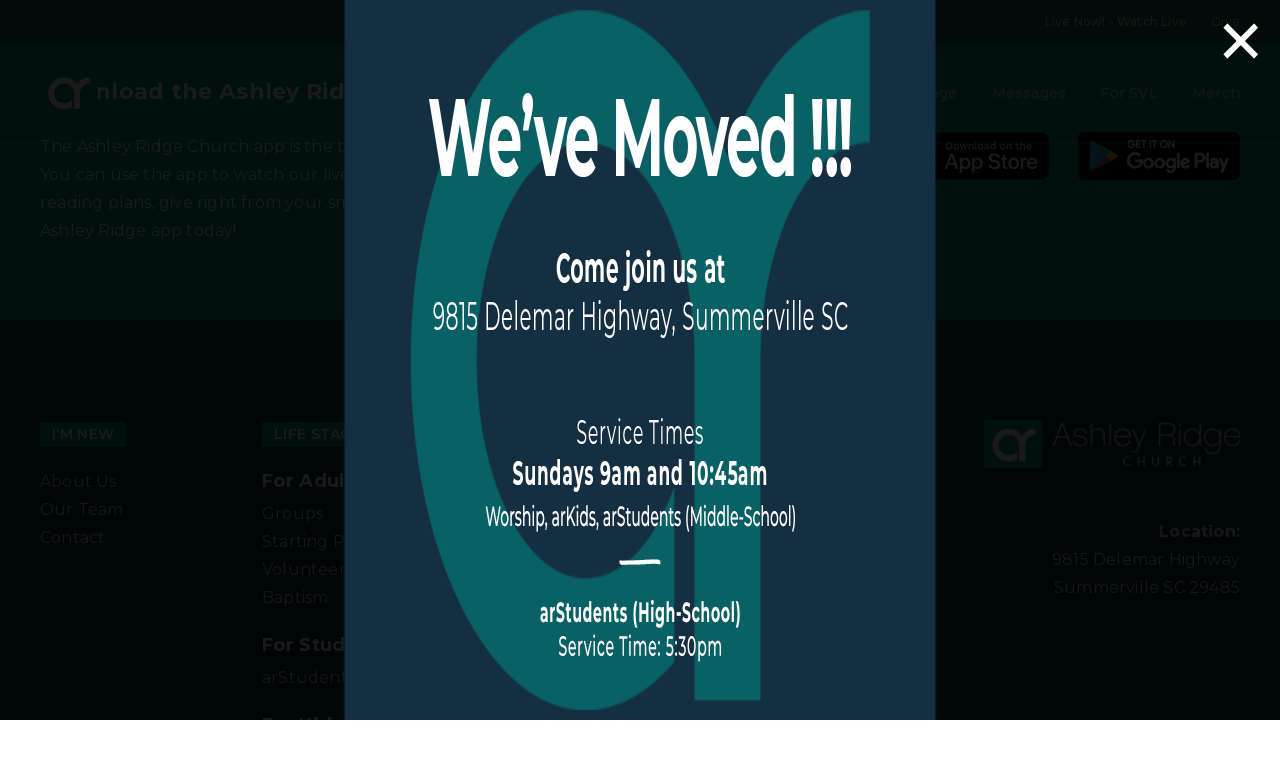

--- FILE ---
content_type: text/css
request_url: https://ashleyridgechurch.org/wp-content/themes/fotype/assets/css/grid.css?ver=6.1.1
body_size: 10836
content:
.container:after{content:"";display:table;clear:both}.row,.row-reverse{display:-webkit-box;display:-webkit-flex;display:-moz-flex;display:-ms-flexbox;display:flex;-webkit-flex-wrap:wrap;-moz-flex-wrap:wrap;-ms-flex-wrap:wrap;flex-wrap:wrap;-webkit-box-flex:0;-webkit-flex:0 1 auto;-moz-box-flex:0;-moz-flex:0 1 auto;-ms-flex:0 1 auto;flex:0 1 auto}.gr-0,.gr-1,.gr-2,.gr-3,.gr-4,.gr-5,.gr-6,.gr-7,.gr-8,.gr-9,.gr-10,.gr-11,.gr-12{-webkit-box-flex:0;-webkit-flex:0 0 auto;-moz-box-flex:0;-moz-flex:0 0 auto;-ms-flex:0 0 auto;flex:0 0 auto;-webkit-box-direction:normal;-webkit-box-orient:vertical;-webkit-flex-direction:column;-moz-flex-direction:column;-ms-flex-direction:column;flex-direction:column;display:block;min-height:1px;box-sizing:border-box;padding-right:24px;padding-left:24px}.gr-adapt{max-width:100%;display:-webkit-box;display:-webkit-flex;display:-moz-flex;display:-ms-flexbox;display:flex;-webkit-box-flex:0;-webkit-flex:0 1 auto;-moz-box-flex:0;-moz-flex:0 1 auto;-ms-flex:0 1 auto;flex:0 1 auto;-webkit-box-direction:normal;-webkit-box-orient:vertical;-webkit-flex-direction:column;-moz-flex-direction:column;-ms-flex-direction:column;flex-direction:column;box-sizing:border-box;padding-right:24px;padding-left:24px}.gr-grow{max-width:100%;display:-webkit-box;display:-webkit-flex;display:-moz-flex;display:-ms-flexbox;display:flex;-webkit-box-flex:1;-webkit-flex:1 1 auto;-moz-box-flex:1;-moz-flex:1 1 auto;-ms-flex:1 1 auto;flex:1 1 auto;-webkit-box-direction:normal;-webkit-box-orient:vertical;-webkit-flex-direction:column;-moz-flex-direction:column;-ms-flex-direction:column;flex-direction:column;box-sizing:border-box;padding-right:24px;padding-left:24px}.push-0,.push-1,.push-2,.push-3,.push-4,.push-5,.push-6,.push-7,.push-8,.push-9,.push-10,.push-11,.push-12{position:relative}.pull-0,.pull-1,.pull-2,.pull-3,.pull-4,.pull-5,.pull-6,.pull-7,.pull-8,.pull-9,.pull-10,.pull-11,.pull-12{position:relative}.nowrap{-webkit-flex-wrap:nowrap;-moz-flex-wrap:nowrap;-ms-flex-wrap:none;flex-wrap:nowrap;white-space:nowrap}.nowrap>*{white-space:normal}.wrap{-webkit-flex-wrap:wrap;-moz-flex-wrap:wrap;-ms-flex-wrap:wrap;flex-wrap:wrap;white-space:normal}.gr-centered{display:block !important;float:none !important;margin-left:auto !important;margin-right:auto !important;clear:both !important}@media screen and (max-width: 1200px){.container\@xl:after{content:"";display:table;clear:both}}@media screen and (max-width: 1200px){.row\@xl,.row-reverse\@xl{display:-webkit-box;display:-webkit-flex;display:-moz-flex;display:-ms-flexbox;display:flex;-webkit-flex-wrap:wrap;-moz-flex-wrap:wrap;-ms-flex-wrap:wrap;flex-wrap:wrap;-webkit-box-flex:0;-webkit-flex:0 1 auto;-moz-box-flex:0;-moz-flex:0 1 auto;-ms-flex:0 1 auto;flex:0 1 auto}}@media screen and (max-width: 1200px){.gr-0\@xl,.gr-1\@xl,.gr-2\@xl,.gr-3\@xl,.gr-4\@xl,.gr-5\@xl,.gr-6\@xl,.gr-7\@xl,.gr-8\@xl,.gr-9\@xl,.gr-10\@xl,.gr-11\@xl,.gr-12\@xl{-webkit-box-flex:0;-webkit-flex:0 0 auto;-moz-box-flex:0;-moz-flex:0 0 auto;-ms-flex:0 0 auto;flex:0 0 auto;-webkit-box-direction:normal;-webkit-box-orient:vertical;-webkit-flex-direction:column;-moz-flex-direction:column;-ms-flex-direction:column;flex-direction:column;display:block;min-height:1px;box-sizing:border-box;padding-right:24px;padding-left:24px}}@media screen and (max-width: 1200px){.gr-adapt\@xl{max-width:100%;display:-webkit-box;display:-webkit-flex;display:-moz-flex;display:-ms-flexbox;display:flex;-webkit-box-flex:0;-webkit-flex:0 1 auto;-moz-box-flex:0;-moz-flex:0 1 auto;-ms-flex:0 1 auto;flex:0 1 auto;-webkit-box-direction:normal;-webkit-box-orient:vertical;-webkit-flex-direction:column;-moz-flex-direction:column;-ms-flex-direction:column;flex-direction:column;box-sizing:border-box;padding-right:24px;padding-left:24px}}@media screen and (max-width: 1200px){.gr-grow\@xl{max-width:100%;display:-webkit-box;display:-webkit-flex;display:-moz-flex;display:-ms-flexbox;display:flex;-webkit-box-flex:1;-webkit-flex:1 1 auto;-moz-box-flex:1;-moz-flex:1 1 auto;-ms-flex:1 1 auto;flex:1 1 auto;-webkit-box-direction:normal;-webkit-box-orient:vertical;-webkit-flex-direction:column;-moz-flex-direction:column;-ms-flex-direction:column;flex-direction:column;box-sizing:border-box;padding-right:24px;padding-left:24px}}@media screen and (max-width: 1200px){.push-0\@xl,.push-1\@xl,.push-2\@xl,.push-3\@xl,.push-4\@xl,.push-5\@xl,.push-6\@xl,.push-7\@xl,.push-8\@xl,.push-9\@xl,.push-10\@xl,.push-11\@xl,.push-12\@xl{position:relative}}@media screen and (max-width: 1200px){.pull-0\@xl,.pull-1\@xl,.pull-2\@xl,.pull-3\@xl,.pull-4\@xl,.pull-5\@xl,.pull-6\@xl,.pull-7\@xl,.pull-8\@xl,.pull-9\@xl,.pull-10\@xl,.pull-11\@xl,.pull-12\@xl{position:relative}}@media screen and (max-width: 1200px){.nowrap\@xl{-webkit-flex-wrap:nowrap;-moz-flex-wrap:nowrap;-ms-flex-wrap:none;flex-wrap:nowrap;white-space:nowrap}.nowrap\@xl>*{white-space:normal}}@media screen and (max-width: 1200px){.wrap\@xl{-webkit-flex-wrap:wrap;-moz-flex-wrap:wrap;-ms-flex-wrap:wrap;flex-wrap:wrap;white-space:normal}}@media screen and (max-width: 1200px){.gr-centered\@xl{display:block !important;float:none !important;margin-left:auto !important;margin-right:auto !important;clear:both !important}}@media screen and (max-width: 1024px){.container\@ipad-land:after{content:"";display:table;clear:both}}@media screen and (max-width: 1024px){.row\@ipad-land,.row-reverse\@ipad-land{display:-webkit-box;display:-webkit-flex;display:-moz-flex;display:-ms-flexbox;display:flex;-webkit-flex-wrap:wrap;-moz-flex-wrap:wrap;-ms-flex-wrap:wrap;flex-wrap:wrap;-webkit-box-flex:0;-webkit-flex:0 1 auto;-moz-box-flex:0;-moz-flex:0 1 auto;-ms-flex:0 1 auto;flex:0 1 auto}}@media screen and (max-width: 1024px){.gr-0\@ipad-land,.gr-1\@ipad-land,.gr-2\@ipad-land,.gr-3\@ipad-land,.gr-4\@ipad-land,.gr-5\@ipad-land,.gr-6\@ipad-land,.gr-7\@ipad-land,.gr-8\@ipad-land,.gr-9\@ipad-land,.gr-10\@ipad-land,.gr-11\@ipad-land,.gr-12\@ipad-land{-webkit-box-flex:0;-webkit-flex:0 0 auto;-moz-box-flex:0;-moz-flex:0 0 auto;-ms-flex:0 0 auto;flex:0 0 auto;-webkit-box-direction:normal;-webkit-box-orient:vertical;-webkit-flex-direction:column;-moz-flex-direction:column;-ms-flex-direction:column;flex-direction:column;display:block;min-height:1px;box-sizing:border-box;padding-right:24px;padding-left:24px}}@media screen and (max-width: 1024px){.gr-adapt\@ipad-land{max-width:100%;display:-webkit-box;display:-webkit-flex;display:-moz-flex;display:-ms-flexbox;display:flex;-webkit-box-flex:0;-webkit-flex:0 1 auto;-moz-box-flex:0;-moz-flex:0 1 auto;-ms-flex:0 1 auto;flex:0 1 auto;-webkit-box-direction:normal;-webkit-box-orient:vertical;-webkit-flex-direction:column;-moz-flex-direction:column;-ms-flex-direction:column;flex-direction:column;box-sizing:border-box;padding-right:24px;padding-left:24px}}@media screen and (max-width: 1024px){.gr-grow\@ipad-land{max-width:100%;display:-webkit-box;display:-webkit-flex;display:-moz-flex;display:-ms-flexbox;display:flex;-webkit-box-flex:1;-webkit-flex:1 1 auto;-moz-box-flex:1;-moz-flex:1 1 auto;-ms-flex:1 1 auto;flex:1 1 auto;-webkit-box-direction:normal;-webkit-box-orient:vertical;-webkit-flex-direction:column;-moz-flex-direction:column;-ms-flex-direction:column;flex-direction:column;box-sizing:border-box;padding-right:24px;padding-left:24px}}@media screen and (max-width: 1024px){.push-0\@ipad-land,.push-1\@ipad-land,.push-2\@ipad-land,.push-3\@ipad-land,.push-4\@ipad-land,.push-5\@ipad-land,.push-6\@ipad-land,.push-7\@ipad-land,.push-8\@ipad-land,.push-9\@ipad-land,.push-10\@ipad-land,.push-11\@ipad-land,.push-12\@ipad-land{position:relative}}@media screen and (max-width: 1024px){.pull-0\@ipad-land,.pull-1\@ipad-land,.pull-2\@ipad-land,.pull-3\@ipad-land,.pull-4\@ipad-land,.pull-5\@ipad-land,.pull-6\@ipad-land,.pull-7\@ipad-land,.pull-8\@ipad-land,.pull-9\@ipad-land,.pull-10\@ipad-land,.pull-11\@ipad-land,.pull-12\@ipad-land{position:relative}}@media screen and (max-width: 1024px){.nowrap\@ipad-land{-webkit-flex-wrap:nowrap;-moz-flex-wrap:nowrap;-ms-flex-wrap:none;flex-wrap:nowrap;white-space:nowrap}.nowrap\@ipad-land>*{white-space:normal}}@media screen and (max-width: 1024px){.wrap\@ipad-land{-webkit-flex-wrap:wrap;-moz-flex-wrap:wrap;-ms-flex-wrap:wrap;flex-wrap:wrap;white-space:normal}}@media screen and (max-width: 1024px){.gr-centered\@ipad-land{display:block !important;float:none !important;margin-left:auto !important;margin-right:auto !important;clear:both !important}}@media screen and (max-width: 980px){.container\@lg:after{content:"";display:table;clear:both}}@media screen and (max-width: 980px){.row\@lg,.row-reverse\@lg{display:-webkit-box;display:-webkit-flex;display:-moz-flex;display:-ms-flexbox;display:flex;-webkit-flex-wrap:wrap;-moz-flex-wrap:wrap;-ms-flex-wrap:wrap;flex-wrap:wrap;-webkit-box-flex:0;-webkit-flex:0 1 auto;-moz-box-flex:0;-moz-flex:0 1 auto;-ms-flex:0 1 auto;flex:0 1 auto}}@media screen and (max-width: 980px){.gr-0\@lg,.gr-1\@lg,.gr-2\@lg,.gr-3\@lg,.gr-4\@lg,.gr-5\@lg,.gr-6\@lg,.gr-7\@lg,.gr-8\@lg,.gr-9\@lg,.gr-10\@lg,.gr-11\@lg,.gr-12\@lg{-webkit-box-flex:0;-webkit-flex:0 0 auto;-moz-box-flex:0;-moz-flex:0 0 auto;-ms-flex:0 0 auto;flex:0 0 auto;-webkit-box-direction:normal;-webkit-box-orient:vertical;-webkit-flex-direction:column;-moz-flex-direction:column;-ms-flex-direction:column;flex-direction:column;display:block;min-height:1px;box-sizing:border-box;padding-right:24px;padding-left:24px}}@media screen and (max-width: 980px){.gr-adapt\@lg{max-width:100%;display:-webkit-box;display:-webkit-flex;display:-moz-flex;display:-ms-flexbox;display:flex;-webkit-box-flex:0;-webkit-flex:0 1 auto;-moz-box-flex:0;-moz-flex:0 1 auto;-ms-flex:0 1 auto;flex:0 1 auto;-webkit-box-direction:normal;-webkit-box-orient:vertical;-webkit-flex-direction:column;-moz-flex-direction:column;-ms-flex-direction:column;flex-direction:column;box-sizing:border-box;padding-right:24px;padding-left:24px}}@media screen and (max-width: 980px){.gr-grow\@lg{max-width:100%;display:-webkit-box;display:-webkit-flex;display:-moz-flex;display:-ms-flexbox;display:flex;-webkit-box-flex:1;-webkit-flex:1 1 auto;-moz-box-flex:1;-moz-flex:1 1 auto;-ms-flex:1 1 auto;flex:1 1 auto;-webkit-box-direction:normal;-webkit-box-orient:vertical;-webkit-flex-direction:column;-moz-flex-direction:column;-ms-flex-direction:column;flex-direction:column;box-sizing:border-box;padding-right:24px;padding-left:24px}}@media screen and (max-width: 980px){.push-0\@lg,.push-1\@lg,.push-2\@lg,.push-3\@lg,.push-4\@lg,.push-5\@lg,.push-6\@lg,.push-7\@lg,.push-8\@lg,.push-9\@lg,.push-10\@lg,.push-11\@lg,.push-12\@lg{position:relative}}@media screen and (max-width: 980px){.pull-0\@lg,.pull-1\@lg,.pull-2\@lg,.pull-3\@lg,.pull-4\@lg,.pull-5\@lg,.pull-6\@lg,.pull-7\@lg,.pull-8\@lg,.pull-9\@lg,.pull-10\@lg,.pull-11\@lg,.pull-12\@lg{position:relative}}@media screen and (max-width: 980px){.nowrap\@lg{-webkit-flex-wrap:nowrap;-moz-flex-wrap:nowrap;-ms-flex-wrap:none;flex-wrap:nowrap;white-space:nowrap}.nowrap\@lg>*{white-space:normal}}@media screen and (max-width: 980px){.wrap\@lg{-webkit-flex-wrap:wrap;-moz-flex-wrap:wrap;-ms-flex-wrap:wrap;flex-wrap:wrap;white-space:normal}}@media screen and (max-width: 980px){.gr-centered\@lg{display:block !important;float:none !important;margin-left:auto !important;margin-right:auto !important;clear:both !important}}@media screen and (max-width: 768px){.container\@ipad-port:after{content:"";display:table;clear:both}}@media screen and (max-width: 768px){.row\@ipad-port,.row-reverse\@ipad-port{display:-webkit-box;display:-webkit-flex;display:-moz-flex;display:-ms-flexbox;display:flex;-webkit-flex-wrap:wrap;-moz-flex-wrap:wrap;-ms-flex-wrap:wrap;flex-wrap:wrap;-webkit-box-flex:0;-webkit-flex:0 1 auto;-moz-box-flex:0;-moz-flex:0 1 auto;-ms-flex:0 1 auto;flex:0 1 auto}}@media screen and (max-width: 768px){.gr-0\@ipad-port,.gr-1\@ipad-port,.gr-2\@ipad-port,.gr-3\@ipad-port,.gr-4\@ipad-port,.gr-5\@ipad-port,.gr-6\@ipad-port,.gr-7\@ipad-port,.gr-8\@ipad-port,.gr-9\@ipad-port,.gr-10\@ipad-port,.gr-11\@ipad-port,.gr-12\@ipad-port{-webkit-box-flex:0;-webkit-flex:0 0 auto;-moz-box-flex:0;-moz-flex:0 0 auto;-ms-flex:0 0 auto;flex:0 0 auto;-webkit-box-direction:normal;-webkit-box-orient:vertical;-webkit-flex-direction:column;-moz-flex-direction:column;-ms-flex-direction:column;flex-direction:column;display:block;min-height:1px;box-sizing:border-box;padding-right:24px;padding-left:24px}}@media screen and (max-width: 768px){.gr-adapt\@ipad-port{max-width:100%;display:-webkit-box;display:-webkit-flex;display:-moz-flex;display:-ms-flexbox;display:flex;-webkit-box-flex:0;-webkit-flex:0 1 auto;-moz-box-flex:0;-moz-flex:0 1 auto;-ms-flex:0 1 auto;flex:0 1 auto;-webkit-box-direction:normal;-webkit-box-orient:vertical;-webkit-flex-direction:column;-moz-flex-direction:column;-ms-flex-direction:column;flex-direction:column;box-sizing:border-box;padding-right:24px;padding-left:24px}}@media screen and (max-width: 768px){.gr-grow\@ipad-port{max-width:100%;display:-webkit-box;display:-webkit-flex;display:-moz-flex;display:-ms-flexbox;display:flex;-webkit-box-flex:1;-webkit-flex:1 1 auto;-moz-box-flex:1;-moz-flex:1 1 auto;-ms-flex:1 1 auto;flex:1 1 auto;-webkit-box-direction:normal;-webkit-box-orient:vertical;-webkit-flex-direction:column;-moz-flex-direction:column;-ms-flex-direction:column;flex-direction:column;box-sizing:border-box;padding-right:24px;padding-left:24px}}@media screen and (max-width: 768px){.push-0\@ipad-port,.push-1\@ipad-port,.push-2\@ipad-port,.push-3\@ipad-port,.push-4\@ipad-port,.push-5\@ipad-port,.push-6\@ipad-port,.push-7\@ipad-port,.push-8\@ipad-port,.push-9\@ipad-port,.push-10\@ipad-port,.push-11\@ipad-port,.push-12\@ipad-port{position:relative}}@media screen and (max-width: 768px){.pull-0\@ipad-port,.pull-1\@ipad-port,.pull-2\@ipad-port,.pull-3\@ipad-port,.pull-4\@ipad-port,.pull-5\@ipad-port,.pull-6\@ipad-port,.pull-7\@ipad-port,.pull-8\@ipad-port,.pull-9\@ipad-port,.pull-10\@ipad-port,.pull-11\@ipad-port,.pull-12\@ipad-port{position:relative}}@media screen and (max-width: 768px){.nowrap\@ipad-port{-webkit-flex-wrap:nowrap;-moz-flex-wrap:nowrap;-ms-flex-wrap:none;flex-wrap:nowrap;white-space:nowrap}.nowrap\@ipad-port>*{white-space:normal}}@media screen and (max-width: 768px){.wrap\@ipad-port{-webkit-flex-wrap:wrap;-moz-flex-wrap:wrap;-ms-flex-wrap:wrap;flex-wrap:wrap;white-space:normal}}@media screen and (max-width: 768px){.gr-centered\@ipad-port{display:block !important;float:none !important;margin-left:auto !important;margin-right:auto !important;clear:both !important}}@media screen and (max-width: 740px){.container\@md:after{content:"";display:table;clear:both}}@media screen and (max-width: 740px){.row\@md,.row-reverse\@md{display:-webkit-box;display:-webkit-flex;display:-moz-flex;display:-ms-flexbox;display:flex;-webkit-flex-wrap:wrap;-moz-flex-wrap:wrap;-ms-flex-wrap:wrap;flex-wrap:wrap;-webkit-box-flex:0;-webkit-flex:0 1 auto;-moz-box-flex:0;-moz-flex:0 1 auto;-ms-flex:0 1 auto;flex:0 1 auto}}@media screen and (max-width: 740px){.gr-0\@md,.gr-1\@md,.gr-2\@md,.gr-3\@md,.gr-4\@md,.gr-5\@md,.gr-6\@md,.gr-7\@md,.gr-8\@md,.gr-9\@md,.gr-10\@md,.gr-11\@md,.gr-12\@md{-webkit-box-flex:0;-webkit-flex:0 0 auto;-moz-box-flex:0;-moz-flex:0 0 auto;-ms-flex:0 0 auto;flex:0 0 auto;-webkit-box-direction:normal;-webkit-box-orient:vertical;-webkit-flex-direction:column;-moz-flex-direction:column;-ms-flex-direction:column;flex-direction:column;display:block;min-height:1px;box-sizing:border-box;padding-right:24px;padding-left:24px}}@media screen and (max-width: 740px){.gr-adapt\@md{max-width:100%;display:-webkit-box;display:-webkit-flex;display:-moz-flex;display:-ms-flexbox;display:flex;-webkit-box-flex:0;-webkit-flex:0 1 auto;-moz-box-flex:0;-moz-flex:0 1 auto;-ms-flex:0 1 auto;flex:0 1 auto;-webkit-box-direction:normal;-webkit-box-orient:vertical;-webkit-flex-direction:column;-moz-flex-direction:column;-ms-flex-direction:column;flex-direction:column;box-sizing:border-box;padding-right:24px;padding-left:24px}}@media screen and (max-width: 740px){.gr-grow\@md{max-width:100%;display:-webkit-box;display:-webkit-flex;display:-moz-flex;display:-ms-flexbox;display:flex;-webkit-box-flex:1;-webkit-flex:1 1 auto;-moz-box-flex:1;-moz-flex:1 1 auto;-ms-flex:1 1 auto;flex:1 1 auto;-webkit-box-direction:normal;-webkit-box-orient:vertical;-webkit-flex-direction:column;-moz-flex-direction:column;-ms-flex-direction:column;flex-direction:column;box-sizing:border-box;padding-right:24px;padding-left:24px}}@media screen and (max-width: 740px){.push-0\@md,.push-1\@md,.push-2\@md,.push-3\@md,.push-4\@md,.push-5\@md,.push-6\@md,.push-7\@md,.push-8\@md,.push-9\@md,.push-10\@md,.push-11\@md,.push-12\@md{position:relative}}@media screen and (max-width: 740px){.pull-0\@md,.pull-1\@md,.pull-2\@md,.pull-3\@md,.pull-4\@md,.pull-5\@md,.pull-6\@md,.pull-7\@md,.pull-8\@md,.pull-9\@md,.pull-10\@md,.pull-11\@md,.pull-12\@md{position:relative}}@media screen and (max-width: 740px){.nowrap\@md{-webkit-flex-wrap:nowrap;-moz-flex-wrap:nowrap;-ms-flex-wrap:none;flex-wrap:nowrap;white-space:nowrap}.nowrap\@md>*{white-space:normal}}@media screen and (max-width: 740px){.wrap\@md{-webkit-flex-wrap:wrap;-moz-flex-wrap:wrap;-ms-flex-wrap:wrap;flex-wrap:wrap;white-space:normal}}@media screen and (max-width: 740px){.gr-centered\@md{display:block !important;float:none !important;margin-left:auto !important;margin-right:auto !important;clear:both !important}}@media screen and (max-width: 610px){.container\@ms:after{content:"";display:table;clear:both}}@media screen and (max-width: 610px){.row\@ms,.row-reverse\@ms{display:-webkit-box;display:-webkit-flex;display:-moz-flex;display:-ms-flexbox;display:flex;-webkit-flex-wrap:wrap;-moz-flex-wrap:wrap;-ms-flex-wrap:wrap;flex-wrap:wrap;-webkit-box-flex:0;-webkit-flex:0 1 auto;-moz-box-flex:0;-moz-flex:0 1 auto;-ms-flex:0 1 auto;flex:0 1 auto}}@media screen and (max-width: 610px){.gr-0\@ms,.gr-1\@ms,.gr-2\@ms,.gr-3\@ms,.gr-4\@ms,.gr-5\@ms,.gr-6\@ms,.gr-7\@ms,.gr-8\@ms,.gr-9\@ms,.gr-10\@ms,.gr-11\@ms,.gr-12\@ms{-webkit-box-flex:0;-webkit-flex:0 0 auto;-moz-box-flex:0;-moz-flex:0 0 auto;-ms-flex:0 0 auto;flex:0 0 auto;-webkit-box-direction:normal;-webkit-box-orient:vertical;-webkit-flex-direction:column;-moz-flex-direction:column;-ms-flex-direction:column;flex-direction:column;display:block;min-height:1px;box-sizing:border-box;padding-right:24px;padding-left:24px}}@media screen and (max-width: 610px){.gr-adapt\@ms{max-width:100%;display:-webkit-box;display:-webkit-flex;display:-moz-flex;display:-ms-flexbox;display:flex;-webkit-box-flex:0;-webkit-flex:0 1 auto;-moz-box-flex:0;-moz-flex:0 1 auto;-ms-flex:0 1 auto;flex:0 1 auto;-webkit-box-direction:normal;-webkit-box-orient:vertical;-webkit-flex-direction:column;-moz-flex-direction:column;-ms-flex-direction:column;flex-direction:column;box-sizing:border-box;padding-right:24px;padding-left:24px}}@media screen and (max-width: 610px){.gr-grow\@ms{max-width:100%;display:-webkit-box;display:-webkit-flex;display:-moz-flex;display:-ms-flexbox;display:flex;-webkit-box-flex:1;-webkit-flex:1 1 auto;-moz-box-flex:1;-moz-flex:1 1 auto;-ms-flex:1 1 auto;flex:1 1 auto;-webkit-box-direction:normal;-webkit-box-orient:vertical;-webkit-flex-direction:column;-moz-flex-direction:column;-ms-flex-direction:column;flex-direction:column;box-sizing:border-box;padding-right:24px;padding-left:24px}}@media screen and (max-width: 610px){.push-0\@ms,.push-1\@ms,.push-2\@ms,.push-3\@ms,.push-4\@ms,.push-5\@ms,.push-6\@ms,.push-7\@ms,.push-8\@ms,.push-9\@ms,.push-10\@ms,.push-11\@ms,.push-12\@ms{position:relative}}@media screen and (max-width: 610px){.pull-0\@ms,.pull-1\@ms,.pull-2\@ms,.pull-3\@ms,.pull-4\@ms,.pull-5\@ms,.pull-6\@ms,.pull-7\@ms,.pull-8\@ms,.pull-9\@ms,.pull-10\@ms,.pull-11\@ms,.pull-12\@ms{position:relative}}@media screen and (max-width: 610px){.nowrap\@ms{-webkit-flex-wrap:nowrap;-moz-flex-wrap:nowrap;-ms-flex-wrap:none;flex-wrap:nowrap;white-space:nowrap}.nowrap\@ms>*{white-space:normal}}@media screen and (max-width: 610px){.wrap\@ms{-webkit-flex-wrap:wrap;-moz-flex-wrap:wrap;-ms-flex-wrap:wrap;flex-wrap:wrap;white-space:normal}}@media screen and (max-width: 610px){.gr-centered\@ms{display:block !important;float:none !important;margin-left:auto !important;margin-right:auto !important;clear:both !important}}@media screen and (max-width: 460px){.container\@sm:after{content:"";display:table;clear:both}}@media screen and (max-width: 460px){.row\@sm,.row-reverse\@sm{display:-webkit-box;display:-webkit-flex;display:-moz-flex;display:-ms-flexbox;display:flex;-webkit-flex-wrap:wrap;-moz-flex-wrap:wrap;-ms-flex-wrap:wrap;flex-wrap:wrap;-webkit-box-flex:0;-webkit-flex:0 1 auto;-moz-box-flex:0;-moz-flex:0 1 auto;-ms-flex:0 1 auto;flex:0 1 auto}}@media screen and (max-width: 460px){.gr-0\@sm,.gr-1\@sm,.gr-2\@sm,.gr-3\@sm,.gr-4\@sm,.gr-5\@sm,.gr-6\@sm,.gr-7\@sm,.gr-8\@sm,.gr-9\@sm,.gr-10\@sm,.gr-11\@sm,.gr-12\@sm{-webkit-box-flex:0;-webkit-flex:0 0 auto;-moz-box-flex:0;-moz-flex:0 0 auto;-ms-flex:0 0 auto;flex:0 0 auto;-webkit-box-direction:normal;-webkit-box-orient:vertical;-webkit-flex-direction:column;-moz-flex-direction:column;-ms-flex-direction:column;flex-direction:column;display:block;min-height:1px;box-sizing:border-box;padding-right:24px;padding-left:24px}}@media screen and (max-width: 460px){.gr-adapt\@sm{max-width:100%;display:-webkit-box;display:-webkit-flex;display:-moz-flex;display:-ms-flexbox;display:flex;-webkit-box-flex:0;-webkit-flex:0 1 auto;-moz-box-flex:0;-moz-flex:0 1 auto;-ms-flex:0 1 auto;flex:0 1 auto;-webkit-box-direction:normal;-webkit-box-orient:vertical;-webkit-flex-direction:column;-moz-flex-direction:column;-ms-flex-direction:column;flex-direction:column;box-sizing:border-box;padding-right:24px;padding-left:24px}}@media screen and (max-width: 460px){.gr-grow\@sm{max-width:100%;display:-webkit-box;display:-webkit-flex;display:-moz-flex;display:-ms-flexbox;display:flex;-webkit-box-flex:1;-webkit-flex:1 1 auto;-moz-box-flex:1;-moz-flex:1 1 auto;-ms-flex:1 1 auto;flex:1 1 auto;-webkit-box-direction:normal;-webkit-box-orient:vertical;-webkit-flex-direction:column;-moz-flex-direction:column;-ms-flex-direction:column;flex-direction:column;box-sizing:border-box;padding-right:24px;padding-left:24px}}@media screen and (max-width: 460px){.push-0\@sm,.push-1\@sm,.push-2\@sm,.push-3\@sm,.push-4\@sm,.push-5\@sm,.push-6\@sm,.push-7\@sm,.push-8\@sm,.push-9\@sm,.push-10\@sm,.push-11\@sm,.push-12\@sm{position:relative}}@media screen and (max-width: 460px){.pull-0\@sm,.pull-1\@sm,.pull-2\@sm,.pull-3\@sm,.pull-4\@sm,.pull-5\@sm,.pull-6\@sm,.pull-7\@sm,.pull-8\@sm,.pull-9\@sm,.pull-10\@sm,.pull-11\@sm,.pull-12\@sm{position:relative}}@media screen and (max-width: 460px){.nowrap\@sm{-webkit-flex-wrap:nowrap;-moz-flex-wrap:nowrap;-ms-flex-wrap:none;flex-wrap:nowrap;white-space:nowrap}.nowrap\@sm>*{white-space:normal}}@media screen and (max-width: 460px){.wrap\@sm{-webkit-flex-wrap:wrap;-moz-flex-wrap:wrap;-ms-flex-wrap:wrap;flex-wrap:wrap;white-space:normal}}@media screen and (max-width: 460px){.gr-centered\@sm{display:block !important;float:none !important;margin-left:auto !important;margin-right:auto !important;clear:both !important}}@media screen and (max-width: 320px){.container\@xs:after{content:"";display:table;clear:both}}@media screen and (max-width: 320px){.row\@xs,.row-reverse\@xs{display:-webkit-box;display:-webkit-flex;display:-moz-flex;display:-ms-flexbox;display:flex;-webkit-flex-wrap:wrap;-moz-flex-wrap:wrap;-ms-flex-wrap:wrap;flex-wrap:wrap;-webkit-box-flex:0;-webkit-flex:0 1 auto;-moz-box-flex:0;-moz-flex:0 1 auto;-ms-flex:0 1 auto;flex:0 1 auto}}@media screen and (max-width: 320px){.gr-0\@xs,.gr-1\@xs,.gr-2\@xs,.gr-3\@xs,.gr-4\@xs,.gr-5\@xs,.gr-6\@xs,.gr-7\@xs,.gr-8\@xs,.gr-9\@xs,.gr-10\@xs,.gr-11\@xs,.gr-12\@xs{-webkit-box-flex:0;-webkit-flex:0 0 auto;-moz-box-flex:0;-moz-flex:0 0 auto;-ms-flex:0 0 auto;flex:0 0 auto;-webkit-box-direction:normal;-webkit-box-orient:vertical;-webkit-flex-direction:column;-moz-flex-direction:column;-ms-flex-direction:column;flex-direction:column;display:block;min-height:1px;box-sizing:border-box;padding-right:24px;padding-left:24px}}@media screen and (max-width: 320px){.gr-adapt\@xs{max-width:100%;display:-webkit-box;display:-webkit-flex;display:-moz-flex;display:-ms-flexbox;display:flex;-webkit-box-flex:0;-webkit-flex:0 1 auto;-moz-box-flex:0;-moz-flex:0 1 auto;-ms-flex:0 1 auto;flex:0 1 auto;-webkit-box-direction:normal;-webkit-box-orient:vertical;-webkit-flex-direction:column;-moz-flex-direction:column;-ms-flex-direction:column;flex-direction:column;box-sizing:border-box;padding-right:24px;padding-left:24px}}@media screen and (max-width: 320px){.gr-grow\@xs{max-width:100%;display:-webkit-box;display:-webkit-flex;display:-moz-flex;display:-ms-flexbox;display:flex;-webkit-box-flex:1;-webkit-flex:1 1 auto;-moz-box-flex:1;-moz-flex:1 1 auto;-ms-flex:1 1 auto;flex:1 1 auto;-webkit-box-direction:normal;-webkit-box-orient:vertical;-webkit-flex-direction:column;-moz-flex-direction:column;-ms-flex-direction:column;flex-direction:column;box-sizing:border-box;padding-right:24px;padding-left:24px}}@media screen and (max-width: 320px){.push-0\@xs,.push-1\@xs,.push-2\@xs,.push-3\@xs,.push-4\@xs,.push-5\@xs,.push-6\@xs,.push-7\@xs,.push-8\@xs,.push-9\@xs,.push-10\@xs,.push-11\@xs,.push-12\@xs{position:relative}}@media screen and (max-width: 320px){.pull-0\@xs,.pull-1\@xs,.pull-2\@xs,.pull-3\@xs,.pull-4\@xs,.pull-5\@xs,.pull-6\@xs,.pull-7\@xs,.pull-8\@xs,.pull-9\@xs,.pull-10\@xs,.pull-11\@xs,.pull-12\@xs{position:relative}}@media screen and (max-width: 320px){.nowrap\@xs{-webkit-flex-wrap:nowrap;-moz-flex-wrap:nowrap;-ms-flex-wrap:none;flex-wrap:nowrap;white-space:nowrap}.nowrap\@xs>*{white-space:normal}}@media screen and (max-width: 320px){.wrap\@xs{-webkit-flex-wrap:wrap;-moz-flex-wrap:wrap;-ms-flex-wrap:wrap;flex-wrap:wrap;white-space:normal}}@media screen and (max-width: 320px){.gr-centered\@xs{display:block !important;float:none !important;margin-left:auto !important;margin-right:auto !important;clear:both !important}}@media screen and (max-width: 400px){@-ms-viewport{width:device-width}}#gridle-settings{content:'{ "version" : "3.0.1", "states" : { "default":{ "name" : "default", "min-width" : null, "max-width" : null, "query" : null, "classes" : true, "context" : "12", "column-width" : null, "gutter-width" : "48px", "gutter-height" : "0", "gutter-top" : "0", "gutter-right" : "24px", "gutter-bottom" : "0", "gutter-left" : "24px", "direction" : "ltr", "dir-attribute" : false, "name-multiplicator" : "1", "states-classes" : false, "classes-prefix" : null, "_" : true }, "xl":{ "name" : "xl", "min-width" : null, "max-width" : "1200px", "query" : "screen and (max-width: 1200px)", "classes" : true, "context" : "12", "column-width" : null, "gutter-width" : "40px", "gutter-height" : "0", "gutter-top" : "0", "gutter-right" : "20px", "gutter-bottom" : "0", "gutter-left" : "20px", "direction" : "ltr", "dir-attribute" : false, "name-multiplicator" : "1", "states-classes" : false, "classes-prefix" : null, "_" : true }, "ipad-land":{ "name" : "ipad-land", "min-width" : null, "max-width" : "1024px", "query" : "screen and (max-width: 1024px)", "classes" : true, "context" : "12", "column-width" : null, "gutter-width" : "40px", "gutter-height" : "0", "gutter-top" : "0", "gutter-right" : "20px", "gutter-bottom" : "0", "gutter-left" : "20px", "direction" : "ltr", "dir-attribute" : false, "name-multiplicator" : "1", "states-classes" : false, "classes-prefix" : null, "_" : true }, "lg":{ "name" : "lg", "min-width" : null, "max-width" : "980px", "query" : "screen and (max-width: 980px)", "classes" : true, "context" : "12", "column-width" : null, "gutter-width" : "28px", "gutter-height" : "0", "gutter-top" : "0", "gutter-right" : "14px", "gutter-bottom" : "0", "gutter-left" : "14px", "direction" : "ltr", "dir-attribute" : false, "name-multiplicator" : "1", "states-classes" : false, "classes-prefix" : null, "_" : true }, "ipad-port":{ "name" : "ipad-port", "min-width" : null, "max-width" : "768px", "query" : "screen and (max-width: 768px)", "classes" : true, "context" : "12", "column-width" : null, "gutter-width" : "28px", "gutter-height" : "0", "gutter-top" : "0", "gutter-right" : "14px", "gutter-bottom" : "0", "gutter-left" : "14px", "direction" : "ltr", "dir-attribute" : false, "name-multiplicator" : "1", "states-classes" : false, "classes-prefix" : null, "_" : true }, "md":{ "name" : "md", "min-width" : null, "max-width" : "740px", "query" : "screen and (max-width: 740px)", "classes" : true, "context" : "12", "column-width" : null, "gutter-width" : "26px", "gutter-height" : "0", "gutter-top" : "0", "gutter-right" : "13px", "gutter-bottom" : "0", "gutter-left" : "13px", "direction" : "ltr", "dir-attribute" : false, "name-multiplicator" : "1", "states-classes" : false, "classes-prefix" : null, "_" : true }, "ms":{ "name" : "ms", "min-width" : null, "max-width" : "610px", "query" : "screen and (max-width: 610px)", "classes" : true, "context" : "12", "column-width" : null, "gutter-width" : "20px", "gutter-height" : "0", "gutter-top" : "0", "gutter-right" : "10px", "gutter-bottom" : "0", "gutter-left" : "10px", "direction" : "ltr", "dir-attribute" : false, "name-multiplicator" : "1", "states-classes" : false, "classes-prefix" : null, "_" : true }, "sm":{ "name" : "sm", "min-width" : null, "max-width" : "460px", "query" : "screen and (max-width: 460px)", "classes" : true, "context" : "12", "column-width" : null, "gutter-width" : "16px", "gutter-height" : "0", "gutter-top" : "0", "gutter-right" : "8px", "gutter-bottom" : "0", "gutter-left" : "8px", "direction" : "ltr", "dir-attribute" : false, "name-multiplicator" : "1", "states-classes" : false, "classes-prefix" : null, "_" : true }, "xs":{ "name" : "xs", "min-width" : null, "max-width" : "320px", "query" : "screen and (max-width: 320px)", "classes" : true, "context" : "12", "column-width" : null, "gutter-width" : "10px", "gutter-height" : "0", "gutter-top" : "0", "gutter-right" : "5px", "gutter-bottom" : "0", "gutter-left" : "5px", "direction" : "ltr", "dir-attribute" : false, "name-multiplicator" : "1", "states-classes" : false, "classes-prefix" : null, "_" : true }} }'}.gr-0{-webkit-flex-basis:0%;-moz-flex-basis:0%;-ms-flex-preferred-size:0%;flex-basis:0%;max-width:0%}.push-0{left:0%;right:auto}.pull-0{right:0%;left:auto}.prefix-0{margin-left:0%}.suffix-0{margin-right:0%}.order-first{-webkit-box-ordinal-group:0;-webkit-order:-1;-moz-order:-1;-ms-flex-order:-1;order:-1}.order-0{-webkit-box-ordinal-group:1;-webkit-order:0;-moz-order:0;-ms-flex-order:0;order:0}.order-last{-webkit-box-ordinal-group:10000;-webkit-order:9999;-moz-order:9999;-ms-flex-order:9999;order:9999}.gr-1{-webkit-flex-basis:8.3333333333%;-moz-flex-basis:8.3333333333%;-ms-flex-preferred-size:8.3333333333%;flex-basis:8.3333333333%;max-width:8.3333333333%}.push-1{left:8.3333333333%;right:auto}.pull-1{right:8.3333333333%;left:auto}.prefix-1{margin-left:8.3333333333%}.suffix-1{margin-right:8.3333333333%}.order-first{-webkit-box-ordinal-group:0;-webkit-order:-1;-moz-order:-1;-ms-flex-order:-1;order:-1}.order-1{-webkit-box-ordinal-group:2;-webkit-order:1;-moz-order:1;-ms-flex-order:1;order:1}.order-last{-webkit-box-ordinal-group:10000;-webkit-order:9999;-moz-order:9999;-ms-flex-order:9999;order:9999}.gr-2{-webkit-flex-basis:16.6666666667%;-moz-flex-basis:16.6666666667%;-ms-flex-preferred-size:16.6666666667%;flex-basis:16.6666666667%;max-width:16.6666666667%}.push-2{left:16.6666666667%;right:auto}.pull-2{right:16.6666666667%;left:auto}.prefix-2{margin-left:16.6666666667%}.suffix-2{margin-right:16.6666666667%}.order-first{-webkit-box-ordinal-group:0;-webkit-order:-1;-moz-order:-1;-ms-flex-order:-1;order:-1}.order-2{-webkit-box-ordinal-group:3;-webkit-order:2;-moz-order:2;-ms-flex-order:2;order:2}.order-last{-webkit-box-ordinal-group:10000;-webkit-order:9999;-moz-order:9999;-ms-flex-order:9999;order:9999}.gr-3{-webkit-flex-basis:25%;-moz-flex-basis:25%;-ms-flex-preferred-size:25%;flex-basis:25%;max-width:25%}.push-3{left:25%;right:auto}.pull-3{right:25%;left:auto}.prefix-3{margin-left:25%}.suffix-3{margin-right:25%}.order-first{-webkit-box-ordinal-group:0;-webkit-order:-1;-moz-order:-1;-ms-flex-order:-1;order:-1}.order-3{-webkit-box-ordinal-group:4;-webkit-order:3;-moz-order:3;-ms-flex-order:3;order:3}.order-last{-webkit-box-ordinal-group:10000;-webkit-order:9999;-moz-order:9999;-ms-flex-order:9999;order:9999}.gr-4{-webkit-flex-basis:33.3333333333%;-moz-flex-basis:33.3333333333%;-ms-flex-preferred-size:33.3333333333%;flex-basis:33.3333333333%;max-width:33.3333333333%}.push-4{left:33.3333333333%;right:auto}.pull-4{right:33.3333333333%;left:auto}.prefix-4{margin-left:33.3333333333%}.suffix-4{margin-right:33.3333333333%}.order-first{-webkit-box-ordinal-group:0;-webkit-order:-1;-moz-order:-1;-ms-flex-order:-1;order:-1}.order-4{-webkit-box-ordinal-group:5;-webkit-order:4;-moz-order:4;-ms-flex-order:4;order:4}.order-last{-webkit-box-ordinal-group:10000;-webkit-order:9999;-moz-order:9999;-ms-flex-order:9999;order:9999}.gr-5{-webkit-flex-basis:41.6666666667%;-moz-flex-basis:41.6666666667%;-ms-flex-preferred-size:41.6666666667%;flex-basis:41.6666666667%;max-width:41.6666666667%}.push-5{left:41.6666666667%;right:auto}.pull-5{right:41.6666666667%;left:auto}.prefix-5{margin-left:41.6666666667%}.suffix-5{margin-right:41.6666666667%}.order-first{-webkit-box-ordinal-group:0;-webkit-order:-1;-moz-order:-1;-ms-flex-order:-1;order:-1}.order-5{-webkit-box-ordinal-group:6;-webkit-order:5;-moz-order:5;-ms-flex-order:5;order:5}.order-last{-webkit-box-ordinal-group:10000;-webkit-order:9999;-moz-order:9999;-ms-flex-order:9999;order:9999}.gr-6{-webkit-flex-basis:50%;-moz-flex-basis:50%;-ms-flex-preferred-size:50%;flex-basis:50%;max-width:50%}.push-6{left:50%;right:auto}.pull-6{right:50%;left:auto}.prefix-6{margin-left:50%}.suffix-6{margin-right:50%}.order-first{-webkit-box-ordinal-group:0;-webkit-order:-1;-moz-order:-1;-ms-flex-order:-1;order:-1}.order-6{-webkit-box-ordinal-group:7;-webkit-order:6;-moz-order:6;-ms-flex-order:6;order:6}.order-last{-webkit-box-ordinal-group:10000;-webkit-order:9999;-moz-order:9999;-ms-flex-order:9999;order:9999}.gr-7{-webkit-flex-basis:58.3333333333%;-moz-flex-basis:58.3333333333%;-ms-flex-preferred-size:58.3333333333%;flex-basis:58.3333333333%;max-width:58.3333333333%}.push-7{left:58.3333333333%;right:auto}.pull-7{right:58.3333333333%;left:auto}.prefix-7{margin-left:58.3333333333%}.suffix-7{margin-right:58.3333333333%}.order-first{-webkit-box-ordinal-group:0;-webkit-order:-1;-moz-order:-1;-ms-flex-order:-1;order:-1}.order-7{-webkit-box-ordinal-group:8;-webkit-order:7;-moz-order:7;-ms-flex-order:7;order:7}.order-last{-webkit-box-ordinal-group:10000;-webkit-order:9999;-moz-order:9999;-ms-flex-order:9999;order:9999}.gr-8{-webkit-flex-basis:66.6666666667%;-moz-flex-basis:66.6666666667%;-ms-flex-preferred-size:66.6666666667%;flex-basis:66.6666666667%;max-width:66.6666666667%}.push-8{left:66.6666666667%;right:auto}.pull-8{right:66.6666666667%;left:auto}.prefix-8{margin-left:66.6666666667%}.suffix-8{margin-right:66.6666666667%}.order-first{-webkit-box-ordinal-group:0;-webkit-order:-1;-moz-order:-1;-ms-flex-order:-1;order:-1}.order-8{-webkit-box-ordinal-group:9;-webkit-order:8;-moz-order:8;-ms-flex-order:8;order:8}.order-last{-webkit-box-ordinal-group:10000;-webkit-order:9999;-moz-order:9999;-ms-flex-order:9999;order:9999}.gr-9{-webkit-flex-basis:75%;-moz-flex-basis:75%;-ms-flex-preferred-size:75%;flex-basis:75%;max-width:75%}.push-9{left:75%;right:auto}.pull-9{right:75%;left:auto}.prefix-9{margin-left:75%}.suffix-9{margin-right:75%}.order-first{-webkit-box-ordinal-group:0;-webkit-order:-1;-moz-order:-1;-ms-flex-order:-1;order:-1}.order-9{-webkit-box-ordinal-group:10;-webkit-order:9;-moz-order:9;-ms-flex-order:9;order:9}.order-last{-webkit-box-ordinal-group:10000;-webkit-order:9999;-moz-order:9999;-ms-flex-order:9999;order:9999}.gr-10{-webkit-flex-basis:83.3333333333%;-moz-flex-basis:83.3333333333%;-ms-flex-preferred-size:83.3333333333%;flex-basis:83.3333333333%;max-width:83.3333333333%}.push-10{left:83.3333333333%;right:auto}.pull-10{right:83.3333333333%;left:auto}.prefix-10{margin-left:83.3333333333%}.suffix-10{margin-right:83.3333333333%}.order-first{-webkit-box-ordinal-group:0;-webkit-order:-1;-moz-order:-1;-ms-flex-order:-1;order:-1}.order-10{-webkit-box-ordinal-group:11;-webkit-order:10;-moz-order:10;-ms-flex-order:10;order:10}.order-last{-webkit-box-ordinal-group:10000;-webkit-order:9999;-moz-order:9999;-ms-flex-order:9999;order:9999}.gr-11{-webkit-flex-basis:91.6666666667%;-moz-flex-basis:91.6666666667%;-ms-flex-preferred-size:91.6666666667%;flex-basis:91.6666666667%;max-width:91.6666666667%}.push-11{left:91.6666666667%;right:auto}.pull-11{right:91.6666666667%;left:auto}.prefix-11{margin-left:91.6666666667%}.suffix-11{margin-right:91.6666666667%}.order-first{-webkit-box-ordinal-group:0;-webkit-order:-1;-moz-order:-1;-ms-flex-order:-1;order:-1}.order-11{-webkit-box-ordinal-group:12;-webkit-order:11;-moz-order:11;-ms-flex-order:11;order:11}.order-last{-webkit-box-ordinal-group:10000;-webkit-order:9999;-moz-order:9999;-ms-flex-order:9999;order:9999}.gr-12{-webkit-flex-basis:100%;-moz-flex-basis:100%;-ms-flex-preferred-size:100%;flex-basis:100%;max-width:100%}.push-12{left:100%;right:auto}.pull-12{right:100%;left:auto}.prefix-12{margin-left:100%}.suffix-12{margin-right:100%}.order-first{-webkit-box-ordinal-group:0;-webkit-order:-1;-moz-order:-1;-ms-flex-order:-1;order:-1}.order-12{-webkit-box-ordinal-group:13;-webkit-order:12;-moz-order:12;-ms-flex-order:12;order:12}.order-last{-webkit-box-ordinal-group:10000;-webkit-order:9999;-moz-order:9999;-ms-flex-order:9999;order:9999}body{direction:ltr}@media screen and (max-width: 1200px){.gr-0\@xl{-webkit-flex-basis:0%;-moz-flex-basis:0%;-ms-flex-preferred-size:0%;flex-basis:0%;max-width:0%}.push-0\@xl{left:0%;right:auto}.pull-0\@xl{right:0%;left:auto}.prefix-0\@xl{margin-left:0%}.suffix-0\@xl{margin-right:0%}.order-first\@xl{-webkit-box-ordinal-group:0;-webkit-order:-1;-moz-order:-1;-ms-flex-order:-1;order:-1}.order-0\@xl{-webkit-box-ordinal-group:1;-webkit-order:0;-moz-order:0;-ms-flex-order:0;order:0}.order-last\@xl{-webkit-box-ordinal-group:10000;-webkit-order:9999;-moz-order:9999;-ms-flex-order:9999;order:9999}.gr-1\@xl{-webkit-flex-basis:8.3333333333%;-moz-flex-basis:8.3333333333%;-ms-flex-preferred-size:8.3333333333%;flex-basis:8.3333333333%;max-width:8.3333333333%}.push-1\@xl{left:8.3333333333%;right:auto}.pull-1\@xl{right:8.3333333333%;left:auto}.prefix-1\@xl{margin-left:8.3333333333%}.suffix-1\@xl{margin-right:8.3333333333%}.order-first\@xl{-webkit-box-ordinal-group:0;-webkit-order:-1;-moz-order:-1;-ms-flex-order:-1;order:-1}.order-1\@xl{-webkit-box-ordinal-group:2;-webkit-order:1;-moz-order:1;-ms-flex-order:1;order:1}.order-last\@xl{-webkit-box-ordinal-group:10000;-webkit-order:9999;-moz-order:9999;-ms-flex-order:9999;order:9999}.gr-2\@xl{-webkit-flex-basis:16.6666666667%;-moz-flex-basis:16.6666666667%;-ms-flex-preferred-size:16.6666666667%;flex-basis:16.6666666667%;max-width:16.6666666667%}.push-2\@xl{left:16.6666666667%;right:auto}.pull-2\@xl{right:16.6666666667%;left:auto}.prefix-2\@xl{margin-left:16.6666666667%}.suffix-2\@xl{margin-right:16.6666666667%}.order-first\@xl{-webkit-box-ordinal-group:0;-webkit-order:-1;-moz-order:-1;-ms-flex-order:-1;order:-1}.order-2\@xl{-webkit-box-ordinal-group:3;-webkit-order:2;-moz-order:2;-ms-flex-order:2;order:2}.order-last\@xl{-webkit-box-ordinal-group:10000;-webkit-order:9999;-moz-order:9999;-ms-flex-order:9999;order:9999}.gr-3\@xl{-webkit-flex-basis:25%;-moz-flex-basis:25%;-ms-flex-preferred-size:25%;flex-basis:25%;max-width:25%}.push-3\@xl{left:25%;right:auto}.pull-3\@xl{right:25%;left:auto}.prefix-3\@xl{margin-left:25%}.suffix-3\@xl{margin-right:25%}.order-first\@xl{-webkit-box-ordinal-group:0;-webkit-order:-1;-moz-order:-1;-ms-flex-order:-1;order:-1}.order-3\@xl{-webkit-box-ordinal-group:4;-webkit-order:3;-moz-order:3;-ms-flex-order:3;order:3}.order-last\@xl{-webkit-box-ordinal-group:10000;-webkit-order:9999;-moz-order:9999;-ms-flex-order:9999;order:9999}.gr-4\@xl{-webkit-flex-basis:33.3333333333%;-moz-flex-basis:33.3333333333%;-ms-flex-preferred-size:33.3333333333%;flex-basis:33.3333333333%;max-width:33.3333333333%}.push-4\@xl{left:33.3333333333%;right:auto}.pull-4\@xl{right:33.3333333333%;left:auto}.prefix-4\@xl{margin-left:33.3333333333%}.suffix-4\@xl{margin-right:33.3333333333%}.order-first\@xl{-webkit-box-ordinal-group:0;-webkit-order:-1;-moz-order:-1;-ms-flex-order:-1;order:-1}.order-4\@xl{-webkit-box-ordinal-group:5;-webkit-order:4;-moz-order:4;-ms-flex-order:4;order:4}.order-last\@xl{-webkit-box-ordinal-group:10000;-webkit-order:9999;-moz-order:9999;-ms-flex-order:9999;order:9999}.gr-5\@xl{-webkit-flex-basis:41.6666666667%;-moz-flex-basis:41.6666666667%;-ms-flex-preferred-size:41.6666666667%;flex-basis:41.6666666667%;max-width:41.6666666667%}.push-5\@xl{left:41.6666666667%;right:auto}.pull-5\@xl{right:41.6666666667%;left:auto}.prefix-5\@xl{margin-left:41.6666666667%}.suffix-5\@xl{margin-right:41.6666666667%}.order-first\@xl{-webkit-box-ordinal-group:0;-webkit-order:-1;-moz-order:-1;-ms-flex-order:-1;order:-1}.order-5\@xl{-webkit-box-ordinal-group:6;-webkit-order:5;-moz-order:5;-ms-flex-order:5;order:5}.order-last\@xl{-webkit-box-ordinal-group:10000;-webkit-order:9999;-moz-order:9999;-ms-flex-order:9999;order:9999}.gr-6\@xl{-webkit-flex-basis:50%;-moz-flex-basis:50%;-ms-flex-preferred-size:50%;flex-basis:50%;max-width:50%}.push-6\@xl{left:50%;right:auto}.pull-6\@xl{right:50%;left:auto}.prefix-6\@xl{margin-left:50%}.suffix-6\@xl{margin-right:50%}.order-first\@xl{-webkit-box-ordinal-group:0;-webkit-order:-1;-moz-order:-1;-ms-flex-order:-1;order:-1}.order-6\@xl{-webkit-box-ordinal-group:7;-webkit-order:6;-moz-order:6;-ms-flex-order:6;order:6}.order-last\@xl{-webkit-box-ordinal-group:10000;-webkit-order:9999;-moz-order:9999;-ms-flex-order:9999;order:9999}.gr-7\@xl{-webkit-flex-basis:58.3333333333%;-moz-flex-basis:58.3333333333%;-ms-flex-preferred-size:58.3333333333%;flex-basis:58.3333333333%;max-width:58.3333333333%}.push-7\@xl{left:58.3333333333%;right:auto}.pull-7\@xl{right:58.3333333333%;left:auto}.prefix-7\@xl{margin-left:58.3333333333%}.suffix-7\@xl{margin-right:58.3333333333%}.order-first\@xl{-webkit-box-ordinal-group:0;-webkit-order:-1;-moz-order:-1;-ms-flex-order:-1;order:-1}.order-7\@xl{-webkit-box-ordinal-group:8;-webkit-order:7;-moz-order:7;-ms-flex-order:7;order:7}.order-last\@xl{-webkit-box-ordinal-group:10000;-webkit-order:9999;-moz-order:9999;-ms-flex-order:9999;order:9999}.gr-8\@xl{-webkit-flex-basis:66.6666666667%;-moz-flex-basis:66.6666666667%;-ms-flex-preferred-size:66.6666666667%;flex-basis:66.6666666667%;max-width:66.6666666667%}.push-8\@xl{left:66.6666666667%;right:auto}.pull-8\@xl{right:66.6666666667%;left:auto}.prefix-8\@xl{margin-left:66.6666666667%}.suffix-8\@xl{margin-right:66.6666666667%}.order-first\@xl{-webkit-box-ordinal-group:0;-webkit-order:-1;-moz-order:-1;-ms-flex-order:-1;order:-1}.order-8\@xl{-webkit-box-ordinal-group:9;-webkit-order:8;-moz-order:8;-ms-flex-order:8;order:8}.order-last\@xl{-webkit-box-ordinal-group:10000;-webkit-order:9999;-moz-order:9999;-ms-flex-order:9999;order:9999}.gr-9\@xl{-webkit-flex-basis:75%;-moz-flex-basis:75%;-ms-flex-preferred-size:75%;flex-basis:75%;max-width:75%}.push-9\@xl{left:75%;right:auto}.pull-9\@xl{right:75%;left:auto}.prefix-9\@xl{margin-left:75%}.suffix-9\@xl{margin-right:75%}.order-first\@xl{-webkit-box-ordinal-group:0;-webkit-order:-1;-moz-order:-1;-ms-flex-order:-1;order:-1}.order-9\@xl{-webkit-box-ordinal-group:10;-webkit-order:9;-moz-order:9;-ms-flex-order:9;order:9}.order-last\@xl{-webkit-box-ordinal-group:10000;-webkit-order:9999;-moz-order:9999;-ms-flex-order:9999;order:9999}.gr-10\@xl{-webkit-flex-basis:83.3333333333%;-moz-flex-basis:83.3333333333%;-ms-flex-preferred-size:83.3333333333%;flex-basis:83.3333333333%;max-width:83.3333333333%}.push-10\@xl{left:83.3333333333%;right:auto}.pull-10\@xl{right:83.3333333333%;left:auto}.prefix-10\@xl{margin-left:83.3333333333%}.suffix-10\@xl{margin-right:83.3333333333%}.order-first\@xl{-webkit-box-ordinal-group:0;-webkit-order:-1;-moz-order:-1;-ms-flex-order:-1;order:-1}.order-10\@xl{-webkit-box-ordinal-group:11;-webkit-order:10;-moz-order:10;-ms-flex-order:10;order:10}.order-last\@xl{-webkit-box-ordinal-group:10000;-webkit-order:9999;-moz-order:9999;-ms-flex-order:9999;order:9999}.gr-11\@xl{-webkit-flex-basis:91.6666666667%;-moz-flex-basis:91.6666666667%;-ms-flex-preferred-size:91.6666666667%;flex-basis:91.6666666667%;max-width:91.6666666667%}.push-11\@xl{left:91.6666666667%;right:auto}.pull-11\@xl{right:91.6666666667%;left:auto}.prefix-11\@xl{margin-left:91.6666666667%}.suffix-11\@xl{margin-right:91.6666666667%}.order-first\@xl{-webkit-box-ordinal-group:0;-webkit-order:-1;-moz-order:-1;-ms-flex-order:-1;order:-1}.order-11\@xl{-webkit-box-ordinal-group:12;-webkit-order:11;-moz-order:11;-ms-flex-order:11;order:11}.order-last\@xl{-webkit-box-ordinal-group:10000;-webkit-order:9999;-moz-order:9999;-ms-flex-order:9999;order:9999}.gr-12\@xl{-webkit-flex-basis:100%;-moz-flex-basis:100%;-ms-flex-preferred-size:100%;flex-basis:100%;max-width:100%}.push-12\@xl{left:100%;right:auto}.pull-12\@xl{right:100%;left:auto}.prefix-12\@xl{margin-left:100%}.suffix-12\@xl{margin-right:100%}.order-first\@xl{-webkit-box-ordinal-group:0;-webkit-order:-1;-moz-order:-1;-ms-flex-order:-1;order:-1}.order-12\@xl{-webkit-box-ordinal-group:13;-webkit-order:12;-moz-order:12;-ms-flex-order:12;order:12}.order-last\@xl{-webkit-box-ordinal-group:10000;-webkit-order:9999;-moz-order:9999;-ms-flex-order:9999;order:9999}body{direction:ltr}}@media screen and (max-width: 1024px){.gr-0\@ipad-land{-webkit-flex-basis:0%;-moz-flex-basis:0%;-ms-flex-preferred-size:0%;flex-basis:0%;max-width:0%}.push-0\@ipad-land{left:0%;right:auto}.pull-0\@ipad-land{right:0%;left:auto}.prefix-0\@ipad-land{margin-left:0%}.suffix-0\@ipad-land{margin-right:0%}.order-first\@ipad-land{-webkit-box-ordinal-group:0;-webkit-order:-1;-moz-order:-1;-ms-flex-order:-1;order:-1}.order-0\@ipad-land{-webkit-box-ordinal-group:1;-webkit-order:0;-moz-order:0;-ms-flex-order:0;order:0}.order-last\@ipad-land{-webkit-box-ordinal-group:10000;-webkit-order:9999;-moz-order:9999;-ms-flex-order:9999;order:9999}.gr-1\@ipad-land{-webkit-flex-basis:8.3333333333%;-moz-flex-basis:8.3333333333%;-ms-flex-preferred-size:8.3333333333%;flex-basis:8.3333333333%;max-width:8.3333333333%}.push-1\@ipad-land{left:8.3333333333%;right:auto}.pull-1\@ipad-land{right:8.3333333333%;left:auto}.prefix-1\@ipad-land{margin-left:8.3333333333%}.suffix-1\@ipad-land{margin-right:8.3333333333%}.order-first\@ipad-land{-webkit-box-ordinal-group:0;-webkit-order:-1;-moz-order:-1;-ms-flex-order:-1;order:-1}.order-1\@ipad-land{-webkit-box-ordinal-group:2;-webkit-order:1;-moz-order:1;-ms-flex-order:1;order:1}.order-last\@ipad-land{-webkit-box-ordinal-group:10000;-webkit-order:9999;-moz-order:9999;-ms-flex-order:9999;order:9999}.gr-2\@ipad-land{-webkit-flex-basis:16.6666666667%;-moz-flex-basis:16.6666666667%;-ms-flex-preferred-size:16.6666666667%;flex-basis:16.6666666667%;max-width:16.6666666667%}.push-2\@ipad-land{left:16.6666666667%;right:auto}.pull-2\@ipad-land{right:16.6666666667%;left:auto}.prefix-2\@ipad-land{margin-left:16.6666666667%}.suffix-2\@ipad-land{margin-right:16.6666666667%}.order-first\@ipad-land{-webkit-box-ordinal-group:0;-webkit-order:-1;-moz-order:-1;-ms-flex-order:-1;order:-1}.order-2\@ipad-land{-webkit-box-ordinal-group:3;-webkit-order:2;-moz-order:2;-ms-flex-order:2;order:2}.order-last\@ipad-land{-webkit-box-ordinal-group:10000;-webkit-order:9999;-moz-order:9999;-ms-flex-order:9999;order:9999}.gr-3\@ipad-land{-webkit-flex-basis:25%;-moz-flex-basis:25%;-ms-flex-preferred-size:25%;flex-basis:25%;max-width:25%}.push-3\@ipad-land{left:25%;right:auto}.pull-3\@ipad-land{right:25%;left:auto}.prefix-3\@ipad-land{margin-left:25%}.suffix-3\@ipad-land{margin-right:25%}.order-first\@ipad-land{-webkit-box-ordinal-group:0;-webkit-order:-1;-moz-order:-1;-ms-flex-order:-1;order:-1}.order-3\@ipad-land{-webkit-box-ordinal-group:4;-webkit-order:3;-moz-order:3;-ms-flex-order:3;order:3}.order-last\@ipad-land{-webkit-box-ordinal-group:10000;-webkit-order:9999;-moz-order:9999;-ms-flex-order:9999;order:9999}.gr-4\@ipad-land{-webkit-flex-basis:33.3333333333%;-moz-flex-basis:33.3333333333%;-ms-flex-preferred-size:33.3333333333%;flex-basis:33.3333333333%;max-width:33.3333333333%}.push-4\@ipad-land{left:33.3333333333%;right:auto}.pull-4\@ipad-land{right:33.3333333333%;left:auto}.prefix-4\@ipad-land{margin-left:33.3333333333%}.suffix-4\@ipad-land{margin-right:33.3333333333%}.order-first\@ipad-land{-webkit-box-ordinal-group:0;-webkit-order:-1;-moz-order:-1;-ms-flex-order:-1;order:-1}.order-4\@ipad-land{-webkit-box-ordinal-group:5;-webkit-order:4;-moz-order:4;-ms-flex-order:4;order:4}.order-last\@ipad-land{-webkit-box-ordinal-group:10000;-webkit-order:9999;-moz-order:9999;-ms-flex-order:9999;order:9999}.gr-5\@ipad-land{-webkit-flex-basis:41.6666666667%;-moz-flex-basis:41.6666666667%;-ms-flex-preferred-size:41.6666666667%;flex-basis:41.6666666667%;max-width:41.6666666667%}.push-5\@ipad-land{left:41.6666666667%;right:auto}.pull-5\@ipad-land{right:41.6666666667%;left:auto}.prefix-5\@ipad-land{margin-left:41.6666666667%}.suffix-5\@ipad-land{margin-right:41.6666666667%}.order-first\@ipad-land{-webkit-box-ordinal-group:0;-webkit-order:-1;-moz-order:-1;-ms-flex-order:-1;order:-1}.order-5\@ipad-land{-webkit-box-ordinal-group:6;-webkit-order:5;-moz-order:5;-ms-flex-order:5;order:5}.order-last\@ipad-land{-webkit-box-ordinal-group:10000;-webkit-order:9999;-moz-order:9999;-ms-flex-order:9999;order:9999}.gr-6\@ipad-land{-webkit-flex-basis:50%;-moz-flex-basis:50%;-ms-flex-preferred-size:50%;flex-basis:50%;max-width:50%}.push-6\@ipad-land{left:50%;right:auto}.pull-6\@ipad-land{right:50%;left:auto}.prefix-6\@ipad-land{margin-left:50%}.suffix-6\@ipad-land{margin-right:50%}.order-first\@ipad-land{-webkit-box-ordinal-group:0;-webkit-order:-1;-moz-order:-1;-ms-flex-order:-1;order:-1}.order-6\@ipad-land{-webkit-box-ordinal-group:7;-webkit-order:6;-moz-order:6;-ms-flex-order:6;order:6}.order-last\@ipad-land{-webkit-box-ordinal-group:10000;-webkit-order:9999;-moz-order:9999;-ms-flex-order:9999;order:9999}.gr-7\@ipad-land{-webkit-flex-basis:58.3333333333%;-moz-flex-basis:58.3333333333%;-ms-flex-preferred-size:58.3333333333%;flex-basis:58.3333333333%;max-width:58.3333333333%}.push-7\@ipad-land{left:58.3333333333%;right:auto}.pull-7\@ipad-land{right:58.3333333333%;left:auto}.prefix-7\@ipad-land{margin-left:58.3333333333%}.suffix-7\@ipad-land{margin-right:58.3333333333%}.order-first\@ipad-land{-webkit-box-ordinal-group:0;-webkit-order:-1;-moz-order:-1;-ms-flex-order:-1;order:-1}.order-7\@ipad-land{-webkit-box-ordinal-group:8;-webkit-order:7;-moz-order:7;-ms-flex-order:7;order:7}.order-last\@ipad-land{-webkit-box-ordinal-group:10000;-webkit-order:9999;-moz-order:9999;-ms-flex-order:9999;order:9999}.gr-8\@ipad-land{-webkit-flex-basis:66.6666666667%;-moz-flex-basis:66.6666666667%;-ms-flex-preferred-size:66.6666666667%;flex-basis:66.6666666667%;max-width:66.6666666667%}.push-8\@ipad-land{left:66.6666666667%;right:auto}.pull-8\@ipad-land{right:66.6666666667%;left:auto}.prefix-8\@ipad-land{margin-left:66.6666666667%}.suffix-8\@ipad-land{margin-right:66.6666666667%}.order-first\@ipad-land{-webkit-box-ordinal-group:0;-webkit-order:-1;-moz-order:-1;-ms-flex-order:-1;order:-1}.order-8\@ipad-land{-webkit-box-ordinal-group:9;-webkit-order:8;-moz-order:8;-ms-flex-order:8;order:8}.order-last\@ipad-land{-webkit-box-ordinal-group:10000;-webkit-order:9999;-moz-order:9999;-ms-flex-order:9999;order:9999}.gr-9\@ipad-land{-webkit-flex-basis:75%;-moz-flex-basis:75%;-ms-flex-preferred-size:75%;flex-basis:75%;max-width:75%}.push-9\@ipad-land{left:75%;right:auto}.pull-9\@ipad-land{right:75%;left:auto}.prefix-9\@ipad-land{margin-left:75%}.suffix-9\@ipad-land{margin-right:75%}.order-first\@ipad-land{-webkit-box-ordinal-group:0;-webkit-order:-1;-moz-order:-1;-ms-flex-order:-1;order:-1}.order-9\@ipad-land{-webkit-box-ordinal-group:10;-webkit-order:9;-moz-order:9;-ms-flex-order:9;order:9}.order-last\@ipad-land{-webkit-box-ordinal-group:10000;-webkit-order:9999;-moz-order:9999;-ms-flex-order:9999;order:9999}.gr-10\@ipad-land{-webkit-flex-basis:83.3333333333%;-moz-flex-basis:83.3333333333%;-ms-flex-preferred-size:83.3333333333%;flex-basis:83.3333333333%;max-width:83.3333333333%}.push-10\@ipad-land{left:83.3333333333%;right:auto}.pull-10\@ipad-land{right:83.3333333333%;left:auto}.prefix-10\@ipad-land{margin-left:83.3333333333%}.suffix-10\@ipad-land{margin-right:83.3333333333%}.order-first\@ipad-land{-webkit-box-ordinal-group:0;-webkit-order:-1;-moz-order:-1;-ms-flex-order:-1;order:-1}.order-10\@ipad-land{-webkit-box-ordinal-group:11;-webkit-order:10;-moz-order:10;-ms-flex-order:10;order:10}.order-last\@ipad-land{-webkit-box-ordinal-group:10000;-webkit-order:9999;-moz-order:9999;-ms-flex-order:9999;order:9999}.gr-11\@ipad-land{-webkit-flex-basis:91.6666666667%;-moz-flex-basis:91.6666666667%;-ms-flex-preferred-size:91.6666666667%;flex-basis:91.6666666667%;max-width:91.6666666667%}.push-11\@ipad-land{left:91.6666666667%;right:auto}.pull-11\@ipad-land{right:91.6666666667%;left:auto}.prefix-11\@ipad-land{margin-left:91.6666666667%}.suffix-11\@ipad-land{margin-right:91.6666666667%}.order-first\@ipad-land{-webkit-box-ordinal-group:0;-webkit-order:-1;-moz-order:-1;-ms-flex-order:-1;order:-1}.order-11\@ipad-land{-webkit-box-ordinal-group:12;-webkit-order:11;-moz-order:11;-ms-flex-order:11;order:11}.order-last\@ipad-land{-webkit-box-ordinal-group:10000;-webkit-order:9999;-moz-order:9999;-ms-flex-order:9999;order:9999}.gr-12\@ipad-land{-webkit-flex-basis:100%;-moz-flex-basis:100%;-ms-flex-preferred-size:100%;flex-basis:100%;max-width:100%}.push-12\@ipad-land{left:100%;right:auto}.pull-12\@ipad-land{right:100%;left:auto}.prefix-12\@ipad-land{margin-left:100%}.suffix-12\@ipad-land{margin-right:100%}.order-first\@ipad-land{-webkit-box-ordinal-group:0;-webkit-order:-1;-moz-order:-1;-ms-flex-order:-1;order:-1}.order-12\@ipad-land{-webkit-box-ordinal-group:13;-webkit-order:12;-moz-order:12;-ms-flex-order:12;order:12}.order-last\@ipad-land{-webkit-box-ordinal-group:10000;-webkit-order:9999;-moz-order:9999;-ms-flex-order:9999;order:9999}body{direction:ltr}}@media screen and (max-width: 980px){.gr-0\@lg{-webkit-flex-basis:0%;-moz-flex-basis:0%;-ms-flex-preferred-size:0%;flex-basis:0%;max-width:0%}.push-0\@lg{left:0%;right:auto}.pull-0\@lg{right:0%;left:auto}.prefix-0\@lg{margin-left:0%}.suffix-0\@lg{margin-right:0%}.order-first\@lg{-webkit-box-ordinal-group:0;-webkit-order:-1;-moz-order:-1;-ms-flex-order:-1;order:-1}.order-0\@lg{-webkit-box-ordinal-group:1;-webkit-order:0;-moz-order:0;-ms-flex-order:0;order:0}.order-last\@lg{-webkit-box-ordinal-group:10000;-webkit-order:9999;-moz-order:9999;-ms-flex-order:9999;order:9999}.gr-1\@lg{-webkit-flex-basis:8.3333333333%;-moz-flex-basis:8.3333333333%;-ms-flex-preferred-size:8.3333333333%;flex-basis:8.3333333333%;max-width:8.3333333333%}.push-1\@lg{left:8.3333333333%;right:auto}.pull-1\@lg{right:8.3333333333%;left:auto}.prefix-1\@lg{margin-left:8.3333333333%}.suffix-1\@lg{margin-right:8.3333333333%}.order-first\@lg{-webkit-box-ordinal-group:0;-webkit-order:-1;-moz-order:-1;-ms-flex-order:-1;order:-1}.order-1\@lg{-webkit-box-ordinal-group:2;-webkit-order:1;-moz-order:1;-ms-flex-order:1;order:1}.order-last\@lg{-webkit-box-ordinal-group:10000;-webkit-order:9999;-moz-order:9999;-ms-flex-order:9999;order:9999}.gr-2\@lg{-webkit-flex-basis:16.6666666667%;-moz-flex-basis:16.6666666667%;-ms-flex-preferred-size:16.6666666667%;flex-basis:16.6666666667%;max-width:16.6666666667%}.push-2\@lg{left:16.6666666667%;right:auto}.pull-2\@lg{right:16.6666666667%;left:auto}.prefix-2\@lg{margin-left:16.6666666667%}.suffix-2\@lg{margin-right:16.6666666667%}.order-first\@lg{-webkit-box-ordinal-group:0;-webkit-order:-1;-moz-order:-1;-ms-flex-order:-1;order:-1}.order-2\@lg{-webkit-box-ordinal-group:3;-webkit-order:2;-moz-order:2;-ms-flex-order:2;order:2}.order-last\@lg{-webkit-box-ordinal-group:10000;-webkit-order:9999;-moz-order:9999;-ms-flex-order:9999;order:9999}.gr-3\@lg{-webkit-flex-basis:25%;-moz-flex-basis:25%;-ms-flex-preferred-size:25%;flex-basis:25%;max-width:25%}.push-3\@lg{left:25%;right:auto}.pull-3\@lg{right:25%;left:auto}.prefix-3\@lg{margin-left:25%}.suffix-3\@lg{margin-right:25%}.order-first\@lg{-webkit-box-ordinal-group:0;-webkit-order:-1;-moz-order:-1;-ms-flex-order:-1;order:-1}.order-3\@lg{-webkit-box-ordinal-group:4;-webkit-order:3;-moz-order:3;-ms-flex-order:3;order:3}.order-last\@lg{-webkit-box-ordinal-group:10000;-webkit-order:9999;-moz-order:9999;-ms-flex-order:9999;order:9999}.gr-4\@lg{-webkit-flex-basis:33.3333333333%;-moz-flex-basis:33.3333333333%;-ms-flex-preferred-size:33.3333333333%;flex-basis:33.3333333333%;max-width:33.3333333333%}.push-4\@lg{left:33.3333333333%;right:auto}.pull-4\@lg{right:33.3333333333%;left:auto}.prefix-4\@lg{margin-left:33.3333333333%}.suffix-4\@lg{margin-right:33.3333333333%}.order-first\@lg{-webkit-box-ordinal-group:0;-webkit-order:-1;-moz-order:-1;-ms-flex-order:-1;order:-1}.order-4\@lg{-webkit-box-ordinal-group:5;-webkit-order:4;-moz-order:4;-ms-flex-order:4;order:4}.order-last\@lg{-webkit-box-ordinal-group:10000;-webkit-order:9999;-moz-order:9999;-ms-flex-order:9999;order:9999}.gr-5\@lg{-webkit-flex-basis:41.6666666667%;-moz-flex-basis:41.6666666667%;-ms-flex-preferred-size:41.6666666667%;flex-basis:41.6666666667%;max-width:41.6666666667%}.push-5\@lg{left:41.6666666667%;right:auto}.pull-5\@lg{right:41.6666666667%;left:auto}.prefix-5\@lg{margin-left:41.6666666667%}.suffix-5\@lg{margin-right:41.6666666667%}.order-first\@lg{-webkit-box-ordinal-group:0;-webkit-order:-1;-moz-order:-1;-ms-flex-order:-1;order:-1}.order-5\@lg{-webkit-box-ordinal-group:6;-webkit-order:5;-moz-order:5;-ms-flex-order:5;order:5}.order-last\@lg{-webkit-box-ordinal-group:10000;-webkit-order:9999;-moz-order:9999;-ms-flex-order:9999;order:9999}.gr-6\@lg{-webkit-flex-basis:50%;-moz-flex-basis:50%;-ms-flex-preferred-size:50%;flex-basis:50%;max-width:50%}.push-6\@lg{left:50%;right:auto}.pull-6\@lg{right:50%;left:auto}.prefix-6\@lg{margin-left:50%}.suffix-6\@lg{margin-right:50%}.order-first\@lg{-webkit-box-ordinal-group:0;-webkit-order:-1;-moz-order:-1;-ms-flex-order:-1;order:-1}.order-6\@lg{-webkit-box-ordinal-group:7;-webkit-order:6;-moz-order:6;-ms-flex-order:6;order:6}.order-last\@lg{-webkit-box-ordinal-group:10000;-webkit-order:9999;-moz-order:9999;-ms-flex-order:9999;order:9999}.gr-7\@lg{-webkit-flex-basis:58.3333333333%;-moz-flex-basis:58.3333333333%;-ms-flex-preferred-size:58.3333333333%;flex-basis:58.3333333333%;max-width:58.3333333333%}.push-7\@lg{left:58.3333333333%;right:auto}.pull-7\@lg{right:58.3333333333%;left:auto}.prefix-7\@lg{margin-left:58.3333333333%}.suffix-7\@lg{margin-right:58.3333333333%}.order-first\@lg{-webkit-box-ordinal-group:0;-webkit-order:-1;-moz-order:-1;-ms-flex-order:-1;order:-1}.order-7\@lg{-webkit-box-ordinal-group:8;-webkit-order:7;-moz-order:7;-ms-flex-order:7;order:7}.order-last\@lg{-webkit-box-ordinal-group:10000;-webkit-order:9999;-moz-order:9999;-ms-flex-order:9999;order:9999}.gr-8\@lg{-webkit-flex-basis:66.6666666667%;-moz-flex-basis:66.6666666667%;-ms-flex-preferred-size:66.6666666667%;flex-basis:66.6666666667%;max-width:66.6666666667%}.push-8\@lg{left:66.6666666667%;right:auto}.pull-8\@lg{right:66.6666666667%;left:auto}.prefix-8\@lg{margin-left:66.6666666667%}.suffix-8\@lg{margin-right:66.6666666667%}.order-first\@lg{-webkit-box-ordinal-group:0;-webkit-order:-1;-moz-order:-1;-ms-flex-order:-1;order:-1}.order-8\@lg{-webkit-box-ordinal-group:9;-webkit-order:8;-moz-order:8;-ms-flex-order:8;order:8}.order-last\@lg{-webkit-box-ordinal-group:10000;-webkit-order:9999;-moz-order:9999;-ms-flex-order:9999;order:9999}.gr-9\@lg{-webkit-flex-basis:75%;-moz-flex-basis:75%;-ms-flex-preferred-size:75%;flex-basis:75%;max-width:75%}.push-9\@lg{left:75%;right:auto}.pull-9\@lg{right:75%;left:auto}.prefix-9\@lg{margin-left:75%}.suffix-9\@lg{margin-right:75%}.order-first\@lg{-webkit-box-ordinal-group:0;-webkit-order:-1;-moz-order:-1;-ms-flex-order:-1;order:-1}.order-9\@lg{-webkit-box-ordinal-group:10;-webkit-order:9;-moz-order:9;-ms-flex-order:9;order:9}.order-last\@lg{-webkit-box-ordinal-group:10000;-webkit-order:9999;-moz-order:9999;-ms-flex-order:9999;order:9999}.gr-10\@lg{-webkit-flex-basis:83.3333333333%;-moz-flex-basis:83.3333333333%;-ms-flex-preferred-size:83.3333333333%;flex-basis:83.3333333333%;max-width:83.3333333333%}.push-10\@lg{left:83.3333333333%;right:auto}.pull-10\@lg{right:83.3333333333%;left:auto}.prefix-10\@lg{margin-left:83.3333333333%}.suffix-10\@lg{margin-right:83.3333333333%}.order-first\@lg{-webkit-box-ordinal-group:0;-webkit-order:-1;-moz-order:-1;-ms-flex-order:-1;order:-1}.order-10\@lg{-webkit-box-ordinal-group:11;-webkit-order:10;-moz-order:10;-ms-flex-order:10;order:10}.order-last\@lg{-webkit-box-ordinal-group:10000;-webkit-order:9999;-moz-order:9999;-ms-flex-order:9999;order:9999}.gr-11\@lg{-webkit-flex-basis:91.6666666667%;-moz-flex-basis:91.6666666667%;-ms-flex-preferred-size:91.6666666667%;flex-basis:91.6666666667%;max-width:91.6666666667%}.push-11\@lg{left:91.6666666667%;right:auto}.pull-11\@lg{right:91.6666666667%;left:auto}.prefix-11\@lg{margin-left:91.6666666667%}.suffix-11\@lg{margin-right:91.6666666667%}.order-first\@lg{-webkit-box-ordinal-group:0;-webkit-order:-1;-moz-order:-1;-ms-flex-order:-1;order:-1}.order-11\@lg{-webkit-box-ordinal-group:12;-webkit-order:11;-moz-order:11;-ms-flex-order:11;order:11}.order-last\@lg{-webkit-box-ordinal-group:10000;-webkit-order:9999;-moz-order:9999;-ms-flex-order:9999;order:9999}.gr-12\@lg{-webkit-flex-basis:100%;-moz-flex-basis:100%;-ms-flex-preferred-size:100%;flex-basis:100%;max-width:100%}.push-12\@lg{left:100%;right:auto}.pull-12\@lg{right:100%;left:auto}.prefix-12\@lg{margin-left:100%}.suffix-12\@lg{margin-right:100%}.order-first\@lg{-webkit-box-ordinal-group:0;-webkit-order:-1;-moz-order:-1;-ms-flex-order:-1;order:-1}.order-12\@lg{-webkit-box-ordinal-group:13;-webkit-order:12;-moz-order:12;-ms-flex-order:12;order:12}.order-last\@lg{-webkit-box-ordinal-group:10000;-webkit-order:9999;-moz-order:9999;-ms-flex-order:9999;order:9999}body{direction:ltr}}@media screen and (max-width: 768px){.gr-0\@ipad-port{-webkit-flex-basis:0%;-moz-flex-basis:0%;-ms-flex-preferred-size:0%;flex-basis:0%;max-width:0%}.push-0\@ipad-port{left:0%;right:auto}.pull-0\@ipad-port{right:0%;left:auto}.prefix-0\@ipad-port{margin-left:0%}.suffix-0\@ipad-port{margin-right:0%}.order-first\@ipad-port{-webkit-box-ordinal-group:0;-webkit-order:-1;-moz-order:-1;-ms-flex-order:-1;order:-1}.order-0\@ipad-port{-webkit-box-ordinal-group:1;-webkit-order:0;-moz-order:0;-ms-flex-order:0;order:0}.order-last\@ipad-port{-webkit-box-ordinal-group:10000;-webkit-order:9999;-moz-order:9999;-ms-flex-order:9999;order:9999}.gr-1\@ipad-port{-webkit-flex-basis:8.3333333333%;-moz-flex-basis:8.3333333333%;-ms-flex-preferred-size:8.3333333333%;flex-basis:8.3333333333%;max-width:8.3333333333%}.push-1\@ipad-port{left:8.3333333333%;right:auto}.pull-1\@ipad-port{right:8.3333333333%;left:auto}.prefix-1\@ipad-port{margin-left:8.3333333333%}.suffix-1\@ipad-port{margin-right:8.3333333333%}.order-first\@ipad-port{-webkit-box-ordinal-group:0;-webkit-order:-1;-moz-order:-1;-ms-flex-order:-1;order:-1}.order-1\@ipad-port{-webkit-box-ordinal-group:2;-webkit-order:1;-moz-order:1;-ms-flex-order:1;order:1}.order-last\@ipad-port{-webkit-box-ordinal-group:10000;-webkit-order:9999;-moz-order:9999;-ms-flex-order:9999;order:9999}.gr-2\@ipad-port{-webkit-flex-basis:16.6666666667%;-moz-flex-basis:16.6666666667%;-ms-flex-preferred-size:16.6666666667%;flex-basis:16.6666666667%;max-width:16.6666666667%}.push-2\@ipad-port{left:16.6666666667%;right:auto}.pull-2\@ipad-port{right:16.6666666667%;left:auto}.prefix-2\@ipad-port{margin-left:16.6666666667%}.suffix-2\@ipad-port{margin-right:16.6666666667%}.order-first\@ipad-port{-webkit-box-ordinal-group:0;-webkit-order:-1;-moz-order:-1;-ms-flex-order:-1;order:-1}.order-2\@ipad-port{-webkit-box-ordinal-group:3;-webkit-order:2;-moz-order:2;-ms-flex-order:2;order:2}.order-last\@ipad-port{-webkit-box-ordinal-group:10000;-webkit-order:9999;-moz-order:9999;-ms-flex-order:9999;order:9999}.gr-3\@ipad-port{-webkit-flex-basis:25%;-moz-flex-basis:25%;-ms-flex-preferred-size:25%;flex-basis:25%;max-width:25%}.push-3\@ipad-port{left:25%;right:auto}.pull-3\@ipad-port{right:25%;left:auto}.prefix-3\@ipad-port{margin-left:25%}.suffix-3\@ipad-port{margin-right:25%}.order-first\@ipad-port{-webkit-box-ordinal-group:0;-webkit-order:-1;-moz-order:-1;-ms-flex-order:-1;order:-1}.order-3\@ipad-port{-webkit-box-ordinal-group:4;-webkit-order:3;-moz-order:3;-ms-flex-order:3;order:3}.order-last\@ipad-port{-webkit-box-ordinal-group:10000;-webkit-order:9999;-moz-order:9999;-ms-flex-order:9999;order:9999}.gr-4\@ipad-port{-webkit-flex-basis:33.3333333333%;-moz-flex-basis:33.3333333333%;-ms-flex-preferred-size:33.3333333333%;flex-basis:33.3333333333%;max-width:33.3333333333%}.push-4\@ipad-port{left:33.3333333333%;right:auto}.pull-4\@ipad-port{right:33.3333333333%;left:auto}.prefix-4\@ipad-port{margin-left:33.3333333333%}.suffix-4\@ipad-port{margin-right:33.3333333333%}.order-first\@ipad-port{-webkit-box-ordinal-group:0;-webkit-order:-1;-moz-order:-1;-ms-flex-order:-1;order:-1}.order-4\@ipad-port{-webkit-box-ordinal-group:5;-webkit-order:4;-moz-order:4;-ms-flex-order:4;order:4}.order-last\@ipad-port{-webkit-box-ordinal-group:10000;-webkit-order:9999;-moz-order:9999;-ms-flex-order:9999;order:9999}.gr-5\@ipad-port{-webkit-flex-basis:41.6666666667%;-moz-flex-basis:41.6666666667%;-ms-flex-preferred-size:41.6666666667%;flex-basis:41.6666666667%;max-width:41.6666666667%}.push-5\@ipad-port{left:41.6666666667%;right:auto}.pull-5\@ipad-port{right:41.6666666667%;left:auto}.prefix-5\@ipad-port{margin-left:41.6666666667%}.suffix-5\@ipad-port{margin-right:41.6666666667%}.order-first\@ipad-port{-webkit-box-ordinal-group:0;-webkit-order:-1;-moz-order:-1;-ms-flex-order:-1;order:-1}.order-5\@ipad-port{-webkit-box-ordinal-group:6;-webkit-order:5;-moz-order:5;-ms-flex-order:5;order:5}.order-last\@ipad-port{-webkit-box-ordinal-group:10000;-webkit-order:9999;-moz-order:9999;-ms-flex-order:9999;order:9999}.gr-6\@ipad-port{-webkit-flex-basis:50%;-moz-flex-basis:50%;-ms-flex-preferred-size:50%;flex-basis:50%;max-width:50%}.push-6\@ipad-port{left:50%;right:auto}.pull-6\@ipad-port{right:50%;left:auto}.prefix-6\@ipad-port{margin-left:50%}.suffix-6\@ipad-port{margin-right:50%}.order-first\@ipad-port{-webkit-box-ordinal-group:0;-webkit-order:-1;-moz-order:-1;-ms-flex-order:-1;order:-1}.order-6\@ipad-port{-webkit-box-ordinal-group:7;-webkit-order:6;-moz-order:6;-ms-flex-order:6;order:6}.order-last\@ipad-port{-webkit-box-ordinal-group:10000;-webkit-order:9999;-moz-order:9999;-ms-flex-order:9999;order:9999}.gr-7\@ipad-port{-webkit-flex-basis:58.3333333333%;-moz-flex-basis:58.3333333333%;-ms-flex-preferred-size:58.3333333333%;flex-basis:58.3333333333%;max-width:58.3333333333%}.push-7\@ipad-port{left:58.3333333333%;right:auto}.pull-7\@ipad-port{right:58.3333333333%;left:auto}.prefix-7\@ipad-port{margin-left:58.3333333333%}.suffix-7\@ipad-port{margin-right:58.3333333333%}.order-first\@ipad-port{-webkit-box-ordinal-group:0;-webkit-order:-1;-moz-order:-1;-ms-flex-order:-1;order:-1}.order-7\@ipad-port{-webkit-box-ordinal-group:8;-webkit-order:7;-moz-order:7;-ms-flex-order:7;order:7}.order-last\@ipad-port{-webkit-box-ordinal-group:10000;-webkit-order:9999;-moz-order:9999;-ms-flex-order:9999;order:9999}.gr-8\@ipad-port{-webkit-flex-basis:66.6666666667%;-moz-flex-basis:66.6666666667%;-ms-flex-preferred-size:66.6666666667%;flex-basis:66.6666666667%;max-width:66.6666666667%}.push-8\@ipad-port{left:66.6666666667%;right:auto}.pull-8\@ipad-port{right:66.6666666667%;left:auto}.prefix-8\@ipad-port{margin-left:66.6666666667%}.suffix-8\@ipad-port{margin-right:66.6666666667%}.order-first\@ipad-port{-webkit-box-ordinal-group:0;-webkit-order:-1;-moz-order:-1;-ms-flex-order:-1;order:-1}.order-8\@ipad-port{-webkit-box-ordinal-group:9;-webkit-order:8;-moz-order:8;-ms-flex-order:8;order:8}.order-last\@ipad-port{-webkit-box-ordinal-group:10000;-webkit-order:9999;-moz-order:9999;-ms-flex-order:9999;order:9999}.gr-9\@ipad-port{-webkit-flex-basis:75%;-moz-flex-basis:75%;-ms-flex-preferred-size:75%;flex-basis:75%;max-width:75%}.push-9\@ipad-port{left:75%;right:auto}.pull-9\@ipad-port{right:75%;left:auto}.prefix-9\@ipad-port{margin-left:75%}.suffix-9\@ipad-port{margin-right:75%}.order-first\@ipad-port{-webkit-box-ordinal-group:0;-webkit-order:-1;-moz-order:-1;-ms-flex-order:-1;order:-1}.order-9\@ipad-port{-webkit-box-ordinal-group:10;-webkit-order:9;-moz-order:9;-ms-flex-order:9;order:9}.order-last\@ipad-port{-webkit-box-ordinal-group:10000;-webkit-order:9999;-moz-order:9999;-ms-flex-order:9999;order:9999}.gr-10\@ipad-port{-webkit-flex-basis:83.3333333333%;-moz-flex-basis:83.3333333333%;-ms-flex-preferred-size:83.3333333333%;flex-basis:83.3333333333%;max-width:83.3333333333%}.push-10\@ipad-port{left:83.3333333333%;right:auto}.pull-10\@ipad-port{right:83.3333333333%;left:auto}.prefix-10\@ipad-port{margin-left:83.3333333333%}.suffix-10\@ipad-port{margin-right:83.3333333333%}.order-first\@ipad-port{-webkit-box-ordinal-group:0;-webkit-order:-1;-moz-order:-1;-ms-flex-order:-1;order:-1}.order-10\@ipad-port{-webkit-box-ordinal-group:11;-webkit-order:10;-moz-order:10;-ms-flex-order:10;order:10}.order-last\@ipad-port{-webkit-box-ordinal-group:10000;-webkit-order:9999;-moz-order:9999;-ms-flex-order:9999;order:9999}.gr-11\@ipad-port{-webkit-flex-basis:91.6666666667%;-moz-flex-basis:91.6666666667%;-ms-flex-preferred-size:91.6666666667%;flex-basis:91.6666666667%;max-width:91.6666666667%}.push-11\@ipad-port{left:91.6666666667%;right:auto}.pull-11\@ipad-port{right:91.6666666667%;left:auto}.prefix-11\@ipad-port{margin-left:91.6666666667%}.suffix-11\@ipad-port{margin-right:91.6666666667%}.order-first\@ipad-port{-webkit-box-ordinal-group:0;-webkit-order:-1;-moz-order:-1;-ms-flex-order:-1;order:-1}.order-11\@ipad-port{-webkit-box-ordinal-group:12;-webkit-order:11;-moz-order:11;-ms-flex-order:11;order:11}.order-last\@ipad-port{-webkit-box-ordinal-group:10000;-webkit-order:9999;-moz-order:9999;-ms-flex-order:9999;order:9999}.gr-12\@ipad-port{-webkit-flex-basis:100%;-moz-flex-basis:100%;-ms-flex-preferred-size:100%;flex-basis:100%;max-width:100%}.push-12\@ipad-port{left:100%;right:auto}.pull-12\@ipad-port{right:100%;left:auto}.prefix-12\@ipad-port{margin-left:100%}.suffix-12\@ipad-port{margin-right:100%}.order-first\@ipad-port{-webkit-box-ordinal-group:0;-webkit-order:-1;-moz-order:-1;-ms-flex-order:-1;order:-1}.order-12\@ipad-port{-webkit-box-ordinal-group:13;-webkit-order:12;-moz-order:12;-ms-flex-order:12;order:12}.order-last\@ipad-port{-webkit-box-ordinal-group:10000;-webkit-order:9999;-moz-order:9999;-ms-flex-order:9999;order:9999}body{direction:ltr}}@media screen and (max-width: 740px){.gr-0\@md{-webkit-flex-basis:0%;-moz-flex-basis:0%;-ms-flex-preferred-size:0%;flex-basis:0%;max-width:0%}.push-0\@md{left:0%;right:auto}.pull-0\@md{right:0%;left:auto}.prefix-0\@md{margin-left:0%}.suffix-0\@md{margin-right:0%}.order-first\@md{-webkit-box-ordinal-group:0;-webkit-order:-1;-moz-order:-1;-ms-flex-order:-1;order:-1}.order-0\@md{-webkit-box-ordinal-group:1;-webkit-order:0;-moz-order:0;-ms-flex-order:0;order:0}.order-last\@md{-webkit-box-ordinal-group:10000;-webkit-order:9999;-moz-order:9999;-ms-flex-order:9999;order:9999}.gr-1\@md{-webkit-flex-basis:8.3333333333%;-moz-flex-basis:8.3333333333%;-ms-flex-preferred-size:8.3333333333%;flex-basis:8.3333333333%;max-width:8.3333333333%}.push-1\@md{left:8.3333333333%;right:auto}.pull-1\@md{right:8.3333333333%;left:auto}.prefix-1\@md{margin-left:8.3333333333%}.suffix-1\@md{margin-right:8.3333333333%}.order-first\@md{-webkit-box-ordinal-group:0;-webkit-order:-1;-moz-order:-1;-ms-flex-order:-1;order:-1}.order-1\@md{-webkit-box-ordinal-group:2;-webkit-order:1;-moz-order:1;-ms-flex-order:1;order:1}.order-last\@md{-webkit-box-ordinal-group:10000;-webkit-order:9999;-moz-order:9999;-ms-flex-order:9999;order:9999}.gr-2\@md{-webkit-flex-basis:16.6666666667%;-moz-flex-basis:16.6666666667%;-ms-flex-preferred-size:16.6666666667%;flex-basis:16.6666666667%;max-width:16.6666666667%}.push-2\@md{left:16.6666666667%;right:auto}.pull-2\@md{right:16.6666666667%;left:auto}.prefix-2\@md{margin-left:16.6666666667%}.suffix-2\@md{margin-right:16.6666666667%}.order-first\@md{-webkit-box-ordinal-group:0;-webkit-order:-1;-moz-order:-1;-ms-flex-order:-1;order:-1}.order-2\@md{-webkit-box-ordinal-group:3;-webkit-order:2;-moz-order:2;-ms-flex-order:2;order:2}.order-last\@md{-webkit-box-ordinal-group:10000;-webkit-order:9999;-moz-order:9999;-ms-flex-order:9999;order:9999}.gr-3\@md{-webkit-flex-basis:25%;-moz-flex-basis:25%;-ms-flex-preferred-size:25%;flex-basis:25%;max-width:25%}.push-3\@md{left:25%;right:auto}.pull-3\@md{right:25%;left:auto}.prefix-3\@md{margin-left:25%}.suffix-3\@md{margin-right:25%}.order-first\@md{-webkit-box-ordinal-group:0;-webkit-order:-1;-moz-order:-1;-ms-flex-order:-1;order:-1}.order-3\@md{-webkit-box-ordinal-group:4;-webkit-order:3;-moz-order:3;-ms-flex-order:3;order:3}.order-last\@md{-webkit-box-ordinal-group:10000;-webkit-order:9999;-moz-order:9999;-ms-flex-order:9999;order:9999}.gr-4\@md{-webkit-flex-basis:33.3333333333%;-moz-flex-basis:33.3333333333%;-ms-flex-preferred-size:33.3333333333%;flex-basis:33.3333333333%;max-width:33.3333333333%}.push-4\@md{left:33.3333333333%;right:auto}.pull-4\@md{right:33.3333333333%;left:auto}.prefix-4\@md{margin-left:33.3333333333%}.suffix-4\@md{margin-right:33.3333333333%}.order-first\@md{-webkit-box-ordinal-group:0;-webkit-order:-1;-moz-order:-1;-ms-flex-order:-1;order:-1}.order-4\@md{-webkit-box-ordinal-group:5;-webkit-order:4;-moz-order:4;-ms-flex-order:4;order:4}.order-last\@md{-webkit-box-ordinal-group:10000;-webkit-order:9999;-moz-order:9999;-ms-flex-order:9999;order:9999}.gr-5\@md{-webkit-flex-basis:41.6666666667%;-moz-flex-basis:41.6666666667%;-ms-flex-preferred-size:41.6666666667%;flex-basis:41.6666666667%;max-width:41.6666666667%}.push-5\@md{left:41.6666666667%;right:auto}.pull-5\@md{right:41.6666666667%;left:auto}.prefix-5\@md{margin-left:41.6666666667%}.suffix-5\@md{margin-right:41.6666666667%}.order-first\@md{-webkit-box-ordinal-group:0;-webkit-order:-1;-moz-order:-1;-ms-flex-order:-1;order:-1}.order-5\@md{-webkit-box-ordinal-group:6;-webkit-order:5;-moz-order:5;-ms-flex-order:5;order:5}.order-last\@md{-webkit-box-ordinal-group:10000;-webkit-order:9999;-moz-order:9999;-ms-flex-order:9999;order:9999}.gr-6\@md{-webkit-flex-basis:50%;-moz-flex-basis:50%;-ms-flex-preferred-size:50%;flex-basis:50%;max-width:50%}.push-6\@md{left:50%;right:auto}.pull-6\@md{right:50%;left:auto}.prefix-6\@md{margin-left:50%}.suffix-6\@md{margin-right:50%}.order-first\@md{-webkit-box-ordinal-group:0;-webkit-order:-1;-moz-order:-1;-ms-flex-order:-1;order:-1}.order-6\@md{-webkit-box-ordinal-group:7;-webkit-order:6;-moz-order:6;-ms-flex-order:6;order:6}.order-last\@md{-webkit-box-ordinal-group:10000;-webkit-order:9999;-moz-order:9999;-ms-flex-order:9999;order:9999}.gr-7\@md{-webkit-flex-basis:58.3333333333%;-moz-flex-basis:58.3333333333%;-ms-flex-preferred-size:58.3333333333%;flex-basis:58.3333333333%;max-width:58.3333333333%}.push-7\@md{left:58.3333333333%;right:auto}.pull-7\@md{right:58.3333333333%;left:auto}.prefix-7\@md{margin-left:58.3333333333%}.suffix-7\@md{margin-right:58.3333333333%}.order-first\@md{-webkit-box-ordinal-group:0;-webkit-order:-1;-moz-order:-1;-ms-flex-order:-1;order:-1}.order-7\@md{-webkit-box-ordinal-group:8;-webkit-order:7;-moz-order:7;-ms-flex-order:7;order:7}.order-last\@md{-webkit-box-ordinal-group:10000;-webkit-order:9999;-moz-order:9999;-ms-flex-order:9999;order:9999}.gr-8\@md{-webkit-flex-basis:66.6666666667%;-moz-flex-basis:66.6666666667%;-ms-flex-preferred-size:66.6666666667%;flex-basis:66.6666666667%;max-width:66.6666666667%}.push-8\@md{left:66.6666666667%;right:auto}.pull-8\@md{right:66.6666666667%;left:auto}.prefix-8\@md{margin-left:66.6666666667%}.suffix-8\@md{margin-right:66.6666666667%}.order-first\@md{-webkit-box-ordinal-group:0;-webkit-order:-1;-moz-order:-1;-ms-flex-order:-1;order:-1}.order-8\@md{-webkit-box-ordinal-group:9;-webkit-order:8;-moz-order:8;-ms-flex-order:8;order:8}.order-last\@md{-webkit-box-ordinal-group:10000;-webkit-order:9999;-moz-order:9999;-ms-flex-order:9999;order:9999}.gr-9\@md{-webkit-flex-basis:75%;-moz-flex-basis:75%;-ms-flex-preferred-size:75%;flex-basis:75%;max-width:75%}.push-9\@md{left:75%;right:auto}.pull-9\@md{right:75%;left:auto}.prefix-9\@md{margin-left:75%}.suffix-9\@md{margin-right:75%}.order-first\@md{-webkit-box-ordinal-group:0;-webkit-order:-1;-moz-order:-1;-ms-flex-order:-1;order:-1}.order-9\@md{-webkit-box-ordinal-group:10;-webkit-order:9;-moz-order:9;-ms-flex-order:9;order:9}.order-last\@md{-webkit-box-ordinal-group:10000;-webkit-order:9999;-moz-order:9999;-ms-flex-order:9999;order:9999}.gr-10\@md{-webkit-flex-basis:83.3333333333%;-moz-flex-basis:83.3333333333%;-ms-flex-preferred-size:83.3333333333%;flex-basis:83.3333333333%;max-width:83.3333333333%}.push-10\@md{left:83.3333333333%;right:auto}.pull-10\@md{right:83.3333333333%;left:auto}.prefix-10\@md{margin-left:83.3333333333%}.suffix-10\@md{margin-right:83.3333333333%}.order-first\@md{-webkit-box-ordinal-group:0;-webkit-order:-1;-moz-order:-1;-ms-flex-order:-1;order:-1}.order-10\@md{-webkit-box-ordinal-group:11;-webkit-order:10;-moz-order:10;-ms-flex-order:10;order:10}.order-last\@md{-webkit-box-ordinal-group:10000;-webkit-order:9999;-moz-order:9999;-ms-flex-order:9999;order:9999}.gr-11\@md{-webkit-flex-basis:91.6666666667%;-moz-flex-basis:91.6666666667%;-ms-flex-preferred-size:91.6666666667%;flex-basis:91.6666666667%;max-width:91.6666666667%}.push-11\@md{left:91.6666666667%;right:auto}.pull-11\@md{right:91.6666666667%;left:auto}.prefix-11\@md{margin-left:91.6666666667%}.suffix-11\@md{margin-right:91.6666666667%}.order-first\@md{-webkit-box-ordinal-group:0;-webkit-order:-1;-moz-order:-1;-ms-flex-order:-1;order:-1}.order-11\@md{-webkit-box-ordinal-group:12;-webkit-order:11;-moz-order:11;-ms-flex-order:11;order:11}.order-last\@md{-webkit-box-ordinal-group:10000;-webkit-order:9999;-moz-order:9999;-ms-flex-order:9999;order:9999}.gr-12\@md{-webkit-flex-basis:100%;-moz-flex-basis:100%;-ms-flex-preferred-size:100%;flex-basis:100%;max-width:100%}.push-12\@md{left:100%;right:auto}.pull-12\@md{right:100%;left:auto}.prefix-12\@md{margin-left:100%}.suffix-12\@md{margin-right:100%}.order-first\@md{-webkit-box-ordinal-group:0;-webkit-order:-1;-moz-order:-1;-ms-flex-order:-1;order:-1}.order-12\@md{-webkit-box-ordinal-group:13;-webkit-order:12;-moz-order:12;-ms-flex-order:12;order:12}.order-last\@md{-webkit-box-ordinal-group:10000;-webkit-order:9999;-moz-order:9999;-ms-flex-order:9999;order:9999}body{direction:ltr}}@media screen and (max-width: 610px){.gr-0\@ms{-webkit-flex-basis:0%;-moz-flex-basis:0%;-ms-flex-preferred-size:0%;flex-basis:0%;max-width:0%}.push-0\@ms{left:0%;right:auto}.pull-0\@ms{right:0%;left:auto}.prefix-0\@ms{margin-left:0%}.suffix-0\@ms{margin-right:0%}.order-first\@ms{-webkit-box-ordinal-group:0;-webkit-order:-1;-moz-order:-1;-ms-flex-order:-1;order:-1}.order-0\@ms{-webkit-box-ordinal-group:1;-webkit-order:0;-moz-order:0;-ms-flex-order:0;order:0}.order-last\@ms{-webkit-box-ordinal-group:10000;-webkit-order:9999;-moz-order:9999;-ms-flex-order:9999;order:9999}.gr-1\@ms{-webkit-flex-basis:8.3333333333%;-moz-flex-basis:8.3333333333%;-ms-flex-preferred-size:8.3333333333%;flex-basis:8.3333333333%;max-width:8.3333333333%}.push-1\@ms{left:8.3333333333%;right:auto}.pull-1\@ms{right:8.3333333333%;left:auto}.prefix-1\@ms{margin-left:8.3333333333%}.suffix-1\@ms{margin-right:8.3333333333%}.order-first\@ms{-webkit-box-ordinal-group:0;-webkit-order:-1;-moz-order:-1;-ms-flex-order:-1;order:-1}.order-1\@ms{-webkit-box-ordinal-group:2;-webkit-order:1;-moz-order:1;-ms-flex-order:1;order:1}.order-last\@ms{-webkit-box-ordinal-group:10000;-webkit-order:9999;-moz-order:9999;-ms-flex-order:9999;order:9999}.gr-2\@ms{-webkit-flex-basis:16.6666666667%;-moz-flex-basis:16.6666666667%;-ms-flex-preferred-size:16.6666666667%;flex-basis:16.6666666667%;max-width:16.6666666667%}.push-2\@ms{left:16.6666666667%;right:auto}.pull-2\@ms{right:16.6666666667%;left:auto}.prefix-2\@ms{margin-left:16.6666666667%}.suffix-2\@ms{margin-right:16.6666666667%}.order-first\@ms{-webkit-box-ordinal-group:0;-webkit-order:-1;-moz-order:-1;-ms-flex-order:-1;order:-1}.order-2\@ms{-webkit-box-ordinal-group:3;-webkit-order:2;-moz-order:2;-ms-flex-order:2;order:2}.order-last\@ms{-webkit-box-ordinal-group:10000;-webkit-order:9999;-moz-order:9999;-ms-flex-order:9999;order:9999}.gr-3\@ms{-webkit-flex-basis:25%;-moz-flex-basis:25%;-ms-flex-preferred-size:25%;flex-basis:25%;max-width:25%}.push-3\@ms{left:25%;right:auto}.pull-3\@ms{right:25%;left:auto}.prefix-3\@ms{margin-left:25%}.suffix-3\@ms{margin-right:25%}.order-first\@ms{-webkit-box-ordinal-group:0;-webkit-order:-1;-moz-order:-1;-ms-flex-order:-1;order:-1}.order-3\@ms{-webkit-box-ordinal-group:4;-webkit-order:3;-moz-order:3;-ms-flex-order:3;order:3}.order-last\@ms{-webkit-box-ordinal-group:10000;-webkit-order:9999;-moz-order:9999;-ms-flex-order:9999;order:9999}.gr-4\@ms{-webkit-flex-basis:33.3333333333%;-moz-flex-basis:33.3333333333%;-ms-flex-preferred-size:33.3333333333%;flex-basis:33.3333333333%;max-width:33.3333333333%}.push-4\@ms{left:33.3333333333%;right:auto}.pull-4\@ms{right:33.3333333333%;left:auto}.prefix-4\@ms{margin-left:33.3333333333%}.suffix-4\@ms{margin-right:33.3333333333%}.order-first\@ms{-webkit-box-ordinal-group:0;-webkit-order:-1;-moz-order:-1;-ms-flex-order:-1;order:-1}.order-4\@ms{-webkit-box-ordinal-group:5;-webkit-order:4;-moz-order:4;-ms-flex-order:4;order:4}.order-last\@ms{-webkit-box-ordinal-group:10000;-webkit-order:9999;-moz-order:9999;-ms-flex-order:9999;order:9999}.gr-5\@ms{-webkit-flex-basis:41.6666666667%;-moz-flex-basis:41.6666666667%;-ms-flex-preferred-size:41.6666666667%;flex-basis:41.6666666667%;max-width:41.6666666667%}.push-5\@ms{left:41.6666666667%;right:auto}.pull-5\@ms{right:41.6666666667%;left:auto}.prefix-5\@ms{margin-left:41.6666666667%}.suffix-5\@ms{margin-right:41.6666666667%}.order-first\@ms{-webkit-box-ordinal-group:0;-webkit-order:-1;-moz-order:-1;-ms-flex-order:-1;order:-1}.order-5\@ms{-webkit-box-ordinal-group:6;-webkit-order:5;-moz-order:5;-ms-flex-order:5;order:5}.order-last\@ms{-webkit-box-ordinal-group:10000;-webkit-order:9999;-moz-order:9999;-ms-flex-order:9999;order:9999}.gr-6\@ms{-webkit-flex-basis:50%;-moz-flex-basis:50%;-ms-flex-preferred-size:50%;flex-basis:50%;max-width:50%}.push-6\@ms{left:50%;right:auto}.pull-6\@ms{right:50%;left:auto}.prefix-6\@ms{margin-left:50%}.suffix-6\@ms{margin-right:50%}.order-first\@ms{-webkit-box-ordinal-group:0;-webkit-order:-1;-moz-order:-1;-ms-flex-order:-1;order:-1}.order-6\@ms{-webkit-box-ordinal-group:7;-webkit-order:6;-moz-order:6;-ms-flex-order:6;order:6}.order-last\@ms{-webkit-box-ordinal-group:10000;-webkit-order:9999;-moz-order:9999;-ms-flex-order:9999;order:9999}.gr-7\@ms{-webkit-flex-basis:58.3333333333%;-moz-flex-basis:58.3333333333%;-ms-flex-preferred-size:58.3333333333%;flex-basis:58.3333333333%;max-width:58.3333333333%}.push-7\@ms{left:58.3333333333%;right:auto}.pull-7\@ms{right:58.3333333333%;left:auto}.prefix-7\@ms{margin-left:58.3333333333%}.suffix-7\@ms{margin-right:58.3333333333%}.order-first\@ms{-webkit-box-ordinal-group:0;-webkit-order:-1;-moz-order:-1;-ms-flex-order:-1;order:-1}.order-7\@ms{-webkit-box-ordinal-group:8;-webkit-order:7;-moz-order:7;-ms-flex-order:7;order:7}.order-last\@ms{-webkit-box-ordinal-group:10000;-webkit-order:9999;-moz-order:9999;-ms-flex-order:9999;order:9999}.gr-8\@ms{-webkit-flex-basis:66.6666666667%;-moz-flex-basis:66.6666666667%;-ms-flex-preferred-size:66.6666666667%;flex-basis:66.6666666667%;max-width:66.6666666667%}.push-8\@ms{left:66.6666666667%;right:auto}.pull-8\@ms{right:66.6666666667%;left:auto}.prefix-8\@ms{margin-left:66.6666666667%}.suffix-8\@ms{margin-right:66.6666666667%}.order-first\@ms{-webkit-box-ordinal-group:0;-webkit-order:-1;-moz-order:-1;-ms-flex-order:-1;order:-1}.order-8\@ms{-webkit-box-ordinal-group:9;-webkit-order:8;-moz-order:8;-ms-flex-order:8;order:8}.order-last\@ms{-webkit-box-ordinal-group:10000;-webkit-order:9999;-moz-order:9999;-ms-flex-order:9999;order:9999}.gr-9\@ms{-webkit-flex-basis:75%;-moz-flex-basis:75%;-ms-flex-preferred-size:75%;flex-basis:75%;max-width:75%}.push-9\@ms{left:75%;right:auto}.pull-9\@ms{right:75%;left:auto}.prefix-9\@ms{margin-left:75%}.suffix-9\@ms{margin-right:75%}.order-first\@ms{-webkit-box-ordinal-group:0;-webkit-order:-1;-moz-order:-1;-ms-flex-order:-1;order:-1}.order-9\@ms{-webkit-box-ordinal-group:10;-webkit-order:9;-moz-order:9;-ms-flex-order:9;order:9}.order-last\@ms{-webkit-box-ordinal-group:10000;-webkit-order:9999;-moz-order:9999;-ms-flex-order:9999;order:9999}.gr-10\@ms{-webkit-flex-basis:83.3333333333%;-moz-flex-basis:83.3333333333%;-ms-flex-preferred-size:83.3333333333%;flex-basis:83.3333333333%;max-width:83.3333333333%}.push-10\@ms{left:83.3333333333%;right:auto}.pull-10\@ms{right:83.3333333333%;left:auto}.prefix-10\@ms{margin-left:83.3333333333%}.suffix-10\@ms{margin-right:83.3333333333%}.order-first\@ms{-webkit-box-ordinal-group:0;-webkit-order:-1;-moz-order:-1;-ms-flex-order:-1;order:-1}.order-10\@ms{-webkit-box-ordinal-group:11;-webkit-order:10;-moz-order:10;-ms-flex-order:10;order:10}.order-last\@ms{-webkit-box-ordinal-group:10000;-webkit-order:9999;-moz-order:9999;-ms-flex-order:9999;order:9999}.gr-11\@ms{-webkit-flex-basis:91.6666666667%;-moz-flex-basis:91.6666666667%;-ms-flex-preferred-size:91.6666666667%;flex-basis:91.6666666667%;max-width:91.6666666667%}.push-11\@ms{left:91.6666666667%;right:auto}.pull-11\@ms{right:91.6666666667%;left:auto}.prefix-11\@ms{margin-left:91.6666666667%}.suffix-11\@ms{margin-right:91.6666666667%}.order-first\@ms{-webkit-box-ordinal-group:0;-webkit-order:-1;-moz-order:-1;-ms-flex-order:-1;order:-1}.order-11\@ms{-webkit-box-ordinal-group:12;-webkit-order:11;-moz-order:11;-ms-flex-order:11;order:11}.order-last\@ms{-webkit-box-ordinal-group:10000;-webkit-order:9999;-moz-order:9999;-ms-flex-order:9999;order:9999}.gr-12\@ms{-webkit-flex-basis:100%;-moz-flex-basis:100%;-ms-flex-preferred-size:100%;flex-basis:100%;max-width:100%}.push-12\@ms{left:100%;right:auto}.pull-12\@ms{right:100%;left:auto}.prefix-12\@ms{margin-left:100%}.suffix-12\@ms{margin-right:100%}.order-first\@ms{-webkit-box-ordinal-group:0;-webkit-order:-1;-moz-order:-1;-ms-flex-order:-1;order:-1}.order-12\@ms{-webkit-box-ordinal-group:13;-webkit-order:12;-moz-order:12;-ms-flex-order:12;order:12}.order-last\@ms{-webkit-box-ordinal-group:10000;-webkit-order:9999;-moz-order:9999;-ms-flex-order:9999;order:9999}body{direction:ltr}}@media screen and (max-width: 460px){.gr-0\@sm{-webkit-flex-basis:0%;-moz-flex-basis:0%;-ms-flex-preferred-size:0%;flex-basis:0%;max-width:0%}.push-0\@sm{left:0%;right:auto}.pull-0\@sm{right:0%;left:auto}.prefix-0\@sm{margin-left:0%}.suffix-0\@sm{margin-right:0%}.order-first\@sm{-webkit-box-ordinal-group:0;-webkit-order:-1;-moz-order:-1;-ms-flex-order:-1;order:-1}.order-0\@sm{-webkit-box-ordinal-group:1;-webkit-order:0;-moz-order:0;-ms-flex-order:0;order:0}.order-last\@sm{-webkit-box-ordinal-group:10000;-webkit-order:9999;-moz-order:9999;-ms-flex-order:9999;order:9999}.gr-1\@sm{-webkit-flex-basis:8.3333333333%;-moz-flex-basis:8.3333333333%;-ms-flex-preferred-size:8.3333333333%;flex-basis:8.3333333333%;max-width:8.3333333333%}.push-1\@sm{left:8.3333333333%;right:auto}.pull-1\@sm{right:8.3333333333%;left:auto}.prefix-1\@sm{margin-left:8.3333333333%}.suffix-1\@sm{margin-right:8.3333333333%}.order-first\@sm{-webkit-box-ordinal-group:0;-webkit-order:-1;-moz-order:-1;-ms-flex-order:-1;order:-1}.order-1\@sm{-webkit-box-ordinal-group:2;-webkit-order:1;-moz-order:1;-ms-flex-order:1;order:1}.order-last\@sm{-webkit-box-ordinal-group:10000;-webkit-order:9999;-moz-order:9999;-ms-flex-order:9999;order:9999}.gr-2\@sm{-webkit-flex-basis:16.6666666667%;-moz-flex-basis:16.6666666667%;-ms-flex-preferred-size:16.6666666667%;flex-basis:16.6666666667%;max-width:16.6666666667%}.push-2\@sm{left:16.6666666667%;right:auto}.pull-2\@sm{right:16.6666666667%;left:auto}.prefix-2\@sm{margin-left:16.6666666667%}.suffix-2\@sm{margin-right:16.6666666667%}.order-first\@sm{-webkit-box-ordinal-group:0;-webkit-order:-1;-moz-order:-1;-ms-flex-order:-1;order:-1}.order-2\@sm{-webkit-box-ordinal-group:3;-webkit-order:2;-moz-order:2;-ms-flex-order:2;order:2}.order-last\@sm{-webkit-box-ordinal-group:10000;-webkit-order:9999;-moz-order:9999;-ms-flex-order:9999;order:9999}.gr-3\@sm{-webkit-flex-basis:25%;-moz-flex-basis:25%;-ms-flex-preferred-size:25%;flex-basis:25%;max-width:25%}.push-3\@sm{left:25%;right:auto}.pull-3\@sm{right:25%;left:auto}.prefix-3\@sm{margin-left:25%}.suffix-3\@sm{margin-right:25%}.order-first\@sm{-webkit-box-ordinal-group:0;-webkit-order:-1;-moz-order:-1;-ms-flex-order:-1;order:-1}.order-3\@sm{-webkit-box-ordinal-group:4;-webkit-order:3;-moz-order:3;-ms-flex-order:3;order:3}.order-last\@sm{-webkit-box-ordinal-group:10000;-webkit-order:9999;-moz-order:9999;-ms-flex-order:9999;order:9999}.gr-4\@sm{-webkit-flex-basis:33.3333333333%;-moz-flex-basis:33.3333333333%;-ms-flex-preferred-size:33.3333333333%;flex-basis:33.3333333333%;max-width:33.3333333333%}.push-4\@sm{left:33.3333333333%;right:auto}.pull-4\@sm{right:33.3333333333%;left:auto}.prefix-4\@sm{margin-left:33.3333333333%}.suffix-4\@sm{margin-right:33.3333333333%}.order-first\@sm{-webkit-box-ordinal-group:0;-webkit-order:-1;-moz-order:-1;-ms-flex-order:-1;order:-1}.order-4\@sm{-webkit-box-ordinal-group:5;-webkit-order:4;-moz-order:4;-ms-flex-order:4;order:4}.order-last\@sm{-webkit-box-ordinal-group:10000;-webkit-order:9999;-moz-order:9999;-ms-flex-order:9999;order:9999}.gr-5\@sm{-webkit-flex-basis:41.6666666667%;-moz-flex-basis:41.6666666667%;-ms-flex-preferred-size:41.6666666667%;flex-basis:41.6666666667%;max-width:41.6666666667%}.push-5\@sm{left:41.6666666667%;right:auto}.pull-5\@sm{right:41.6666666667%;left:auto}.prefix-5\@sm{margin-left:41.6666666667%}.suffix-5\@sm{margin-right:41.6666666667%}.order-first\@sm{-webkit-box-ordinal-group:0;-webkit-order:-1;-moz-order:-1;-ms-flex-order:-1;order:-1}.order-5\@sm{-webkit-box-ordinal-group:6;-webkit-order:5;-moz-order:5;-ms-flex-order:5;order:5}.order-last\@sm{-webkit-box-ordinal-group:10000;-webkit-order:9999;-moz-order:9999;-ms-flex-order:9999;order:9999}.gr-6\@sm{-webkit-flex-basis:50%;-moz-flex-basis:50%;-ms-flex-preferred-size:50%;flex-basis:50%;max-width:50%}.push-6\@sm{left:50%;right:auto}.pull-6\@sm{right:50%;left:auto}.prefix-6\@sm{margin-left:50%}.suffix-6\@sm{margin-right:50%}.order-first\@sm{-webkit-box-ordinal-group:0;-webkit-order:-1;-moz-order:-1;-ms-flex-order:-1;order:-1}.order-6\@sm{-webkit-box-ordinal-group:7;-webkit-order:6;-moz-order:6;-ms-flex-order:6;order:6}.order-last\@sm{-webkit-box-ordinal-group:10000;-webkit-order:9999;-moz-order:9999;-ms-flex-order:9999;order:9999}.gr-7\@sm{-webkit-flex-basis:58.3333333333%;-moz-flex-basis:58.3333333333%;-ms-flex-preferred-size:58.3333333333%;flex-basis:58.3333333333%;max-width:58.3333333333%}.push-7\@sm{left:58.3333333333%;right:auto}.pull-7\@sm{right:58.3333333333%;left:auto}.prefix-7\@sm{margin-left:58.3333333333%}.suffix-7\@sm{margin-right:58.3333333333%}.order-first\@sm{-webkit-box-ordinal-group:0;-webkit-order:-1;-moz-order:-1;-ms-flex-order:-1;order:-1}.order-7\@sm{-webkit-box-ordinal-group:8;-webkit-order:7;-moz-order:7;-ms-flex-order:7;order:7}.order-last\@sm{-webkit-box-ordinal-group:10000;-webkit-order:9999;-moz-order:9999;-ms-flex-order:9999;order:9999}.gr-8\@sm{-webkit-flex-basis:66.6666666667%;-moz-flex-basis:66.6666666667%;-ms-flex-preferred-size:66.6666666667%;flex-basis:66.6666666667%;max-width:66.6666666667%}.push-8\@sm{left:66.6666666667%;right:auto}.pull-8\@sm{right:66.6666666667%;left:auto}.prefix-8\@sm{margin-left:66.6666666667%}.suffix-8\@sm{margin-right:66.6666666667%}.order-first\@sm{-webkit-box-ordinal-group:0;-webkit-order:-1;-moz-order:-1;-ms-flex-order:-1;order:-1}.order-8\@sm{-webkit-box-ordinal-group:9;-webkit-order:8;-moz-order:8;-ms-flex-order:8;order:8}.order-last\@sm{-webkit-box-ordinal-group:10000;-webkit-order:9999;-moz-order:9999;-ms-flex-order:9999;order:9999}.gr-9\@sm{-webkit-flex-basis:75%;-moz-flex-basis:75%;-ms-flex-preferred-size:75%;flex-basis:75%;max-width:75%}.push-9\@sm{left:75%;right:auto}.pull-9\@sm{right:75%;left:auto}.prefix-9\@sm{margin-left:75%}.suffix-9\@sm{margin-right:75%}.order-first\@sm{-webkit-box-ordinal-group:0;-webkit-order:-1;-moz-order:-1;-ms-flex-order:-1;order:-1}.order-9\@sm{-webkit-box-ordinal-group:10;-webkit-order:9;-moz-order:9;-ms-flex-order:9;order:9}.order-last\@sm{-webkit-box-ordinal-group:10000;-webkit-order:9999;-moz-order:9999;-ms-flex-order:9999;order:9999}.gr-10\@sm{-webkit-flex-basis:83.3333333333%;-moz-flex-basis:83.3333333333%;-ms-flex-preferred-size:83.3333333333%;flex-basis:83.3333333333%;max-width:83.3333333333%}.push-10\@sm{left:83.3333333333%;right:auto}.pull-10\@sm{right:83.3333333333%;left:auto}.prefix-10\@sm{margin-left:83.3333333333%}.suffix-10\@sm{margin-right:83.3333333333%}.order-first\@sm{-webkit-box-ordinal-group:0;-webkit-order:-1;-moz-order:-1;-ms-flex-order:-1;order:-1}.order-10\@sm{-webkit-box-ordinal-group:11;-webkit-order:10;-moz-order:10;-ms-flex-order:10;order:10}.order-last\@sm{-webkit-box-ordinal-group:10000;-webkit-order:9999;-moz-order:9999;-ms-flex-order:9999;order:9999}.gr-11\@sm{-webkit-flex-basis:91.6666666667%;-moz-flex-basis:91.6666666667%;-ms-flex-preferred-size:91.6666666667%;flex-basis:91.6666666667%;max-width:91.6666666667%}.push-11\@sm{left:91.6666666667%;right:auto}.pull-11\@sm{right:91.6666666667%;left:auto}.prefix-11\@sm{margin-left:91.6666666667%}.suffix-11\@sm{margin-right:91.6666666667%}.order-first\@sm{-webkit-box-ordinal-group:0;-webkit-order:-1;-moz-order:-1;-ms-flex-order:-1;order:-1}.order-11\@sm{-webkit-box-ordinal-group:12;-webkit-order:11;-moz-order:11;-ms-flex-order:11;order:11}.order-last\@sm{-webkit-box-ordinal-group:10000;-webkit-order:9999;-moz-order:9999;-ms-flex-order:9999;order:9999}.gr-12\@sm{-webkit-flex-basis:100%;-moz-flex-basis:100%;-ms-flex-preferred-size:100%;flex-basis:100%;max-width:100%}.push-12\@sm{left:100%;right:auto}.pull-12\@sm{right:100%;left:auto}.prefix-12\@sm{margin-left:100%}.suffix-12\@sm{margin-right:100%}.order-first\@sm{-webkit-box-ordinal-group:0;-webkit-order:-1;-moz-order:-1;-ms-flex-order:-1;order:-1}.order-12\@sm{-webkit-box-ordinal-group:13;-webkit-order:12;-moz-order:12;-ms-flex-order:12;order:12}.order-last\@sm{-webkit-box-ordinal-group:10000;-webkit-order:9999;-moz-order:9999;-ms-flex-order:9999;order:9999}body{direction:ltr}}@media screen and (max-width: 320px){.gr-0\@xs{-webkit-flex-basis:0%;-moz-flex-basis:0%;-ms-flex-preferred-size:0%;flex-basis:0%;max-width:0%}.push-0\@xs{left:0%;right:auto}.pull-0\@xs{right:0%;left:auto}.prefix-0\@xs{margin-left:0%}.suffix-0\@xs{margin-right:0%}.order-first\@xs{-webkit-box-ordinal-group:0;-webkit-order:-1;-moz-order:-1;-ms-flex-order:-1;order:-1}.order-0\@xs{-webkit-box-ordinal-group:1;-webkit-order:0;-moz-order:0;-ms-flex-order:0;order:0}.order-last\@xs{-webkit-box-ordinal-group:10000;-webkit-order:9999;-moz-order:9999;-ms-flex-order:9999;order:9999}.gr-1\@xs{-webkit-flex-basis:8.3333333333%;-moz-flex-basis:8.3333333333%;-ms-flex-preferred-size:8.3333333333%;flex-basis:8.3333333333%;max-width:8.3333333333%}.push-1\@xs{left:8.3333333333%;right:auto}.pull-1\@xs{right:8.3333333333%;left:auto}.prefix-1\@xs{margin-left:8.3333333333%}.suffix-1\@xs{margin-right:8.3333333333%}.order-first\@xs{-webkit-box-ordinal-group:0;-webkit-order:-1;-moz-order:-1;-ms-flex-order:-1;order:-1}.order-1\@xs{-webkit-box-ordinal-group:2;-webkit-order:1;-moz-order:1;-ms-flex-order:1;order:1}.order-last\@xs{-webkit-box-ordinal-group:10000;-webkit-order:9999;-moz-order:9999;-ms-flex-order:9999;order:9999}.gr-2\@xs{-webkit-flex-basis:16.6666666667%;-moz-flex-basis:16.6666666667%;-ms-flex-preferred-size:16.6666666667%;flex-basis:16.6666666667%;max-width:16.6666666667%}.push-2\@xs{left:16.6666666667%;right:auto}.pull-2\@xs{right:16.6666666667%;left:auto}.prefix-2\@xs{margin-left:16.6666666667%}.suffix-2\@xs{margin-right:16.6666666667%}.order-first\@xs{-webkit-box-ordinal-group:0;-webkit-order:-1;-moz-order:-1;-ms-flex-order:-1;order:-1}.order-2\@xs{-webkit-box-ordinal-group:3;-webkit-order:2;-moz-order:2;-ms-flex-order:2;order:2}.order-last\@xs{-webkit-box-ordinal-group:10000;-webkit-order:9999;-moz-order:9999;-ms-flex-order:9999;order:9999}.gr-3\@xs{-webkit-flex-basis:25%;-moz-flex-basis:25%;-ms-flex-preferred-size:25%;flex-basis:25%;max-width:25%}.push-3\@xs{left:25%;right:auto}.pull-3\@xs{right:25%;left:auto}.prefix-3\@xs{margin-left:25%}.suffix-3\@xs{margin-right:25%}.order-first\@xs{-webkit-box-ordinal-group:0;-webkit-order:-1;-moz-order:-1;-ms-flex-order:-1;order:-1}.order-3\@xs{-webkit-box-ordinal-group:4;-webkit-order:3;-moz-order:3;-ms-flex-order:3;order:3}.order-last\@xs{-webkit-box-ordinal-group:10000;-webkit-order:9999;-moz-order:9999;-ms-flex-order:9999;order:9999}.gr-4\@xs{-webkit-flex-basis:33.3333333333%;-moz-flex-basis:33.3333333333%;-ms-flex-preferred-size:33.3333333333%;flex-basis:33.3333333333%;max-width:33.3333333333%}.push-4\@xs{left:33.3333333333%;right:auto}.pull-4\@xs{right:33.3333333333%;left:auto}.prefix-4\@xs{margin-left:33.3333333333%}.suffix-4\@xs{margin-right:33.3333333333%}.order-first\@xs{-webkit-box-ordinal-group:0;-webkit-order:-1;-moz-order:-1;-ms-flex-order:-1;order:-1}.order-4\@xs{-webkit-box-ordinal-group:5;-webkit-order:4;-moz-order:4;-ms-flex-order:4;order:4}.order-last\@xs{-webkit-box-ordinal-group:10000;-webkit-order:9999;-moz-order:9999;-ms-flex-order:9999;order:9999}.gr-5\@xs{-webkit-flex-basis:41.6666666667%;-moz-flex-basis:41.6666666667%;-ms-flex-preferred-size:41.6666666667%;flex-basis:41.6666666667%;max-width:41.6666666667%}.push-5\@xs{left:41.6666666667%;right:auto}.pull-5\@xs{right:41.6666666667%;left:auto}.prefix-5\@xs{margin-left:41.6666666667%}.suffix-5\@xs{margin-right:41.6666666667%}.order-first\@xs{-webkit-box-ordinal-group:0;-webkit-order:-1;-moz-order:-1;-ms-flex-order:-1;order:-1}.order-5\@xs{-webkit-box-ordinal-group:6;-webkit-order:5;-moz-order:5;-ms-flex-order:5;order:5}.order-last\@xs{-webkit-box-ordinal-group:10000;-webkit-order:9999;-moz-order:9999;-ms-flex-order:9999;order:9999}.gr-6\@xs{-webkit-flex-basis:50%;-moz-flex-basis:50%;-ms-flex-preferred-size:50%;flex-basis:50%;max-width:50%}.push-6\@xs{left:50%;right:auto}.pull-6\@xs{right:50%;left:auto}.prefix-6\@xs{margin-left:50%}.suffix-6\@xs{margin-right:50%}.order-first\@xs{-webkit-box-ordinal-group:0;-webkit-order:-1;-moz-order:-1;-ms-flex-order:-1;order:-1}.order-6\@xs{-webkit-box-ordinal-group:7;-webkit-order:6;-moz-order:6;-ms-flex-order:6;order:6}.order-last\@xs{-webkit-box-ordinal-group:10000;-webkit-order:9999;-moz-order:9999;-ms-flex-order:9999;order:9999}.gr-7\@xs{-webkit-flex-basis:58.3333333333%;-moz-flex-basis:58.3333333333%;-ms-flex-preferred-size:58.3333333333%;flex-basis:58.3333333333%;max-width:58.3333333333%}.push-7\@xs{left:58.3333333333%;right:auto}.pull-7\@xs{right:58.3333333333%;left:auto}.prefix-7\@xs{margin-left:58.3333333333%}.suffix-7\@xs{margin-right:58.3333333333%}.order-first\@xs{-webkit-box-ordinal-group:0;-webkit-order:-1;-moz-order:-1;-ms-flex-order:-1;order:-1}.order-7\@xs{-webkit-box-ordinal-group:8;-webkit-order:7;-moz-order:7;-ms-flex-order:7;order:7}.order-last\@xs{-webkit-box-ordinal-group:10000;-webkit-order:9999;-moz-order:9999;-ms-flex-order:9999;order:9999}.gr-8\@xs{-webkit-flex-basis:66.6666666667%;-moz-flex-basis:66.6666666667%;-ms-flex-preferred-size:66.6666666667%;flex-basis:66.6666666667%;max-width:66.6666666667%}.push-8\@xs{left:66.6666666667%;right:auto}.pull-8\@xs{right:66.6666666667%;left:auto}.prefix-8\@xs{margin-left:66.6666666667%}.suffix-8\@xs{margin-right:66.6666666667%}.order-first\@xs{-webkit-box-ordinal-group:0;-webkit-order:-1;-moz-order:-1;-ms-flex-order:-1;order:-1}.order-8\@xs{-webkit-box-ordinal-group:9;-webkit-order:8;-moz-order:8;-ms-flex-order:8;order:8}.order-last\@xs{-webkit-box-ordinal-group:10000;-webkit-order:9999;-moz-order:9999;-ms-flex-order:9999;order:9999}.gr-9\@xs{-webkit-flex-basis:75%;-moz-flex-basis:75%;-ms-flex-preferred-size:75%;flex-basis:75%;max-width:75%}.push-9\@xs{left:75%;right:auto}.pull-9\@xs{right:75%;left:auto}.prefix-9\@xs{margin-left:75%}.suffix-9\@xs{margin-right:75%}.order-first\@xs{-webkit-box-ordinal-group:0;-webkit-order:-1;-moz-order:-1;-ms-flex-order:-1;order:-1}.order-9\@xs{-webkit-box-ordinal-group:10;-webkit-order:9;-moz-order:9;-ms-flex-order:9;order:9}.order-last\@xs{-webkit-box-ordinal-group:10000;-webkit-order:9999;-moz-order:9999;-ms-flex-order:9999;order:9999}.gr-10\@xs{-webkit-flex-basis:83.3333333333%;-moz-flex-basis:83.3333333333%;-ms-flex-preferred-size:83.3333333333%;flex-basis:83.3333333333%;max-width:83.3333333333%}.push-10\@xs{left:83.3333333333%;right:auto}.pull-10\@xs{right:83.3333333333%;left:auto}.prefix-10\@xs{margin-left:83.3333333333%}.suffix-10\@xs{margin-right:83.3333333333%}.order-first\@xs{-webkit-box-ordinal-group:0;-webkit-order:-1;-moz-order:-1;-ms-flex-order:-1;order:-1}.order-10\@xs{-webkit-box-ordinal-group:11;-webkit-order:10;-moz-order:10;-ms-flex-order:10;order:10}.order-last\@xs{-webkit-box-ordinal-group:10000;-webkit-order:9999;-moz-order:9999;-ms-flex-order:9999;order:9999}.gr-11\@xs{-webkit-flex-basis:91.6666666667%;-moz-flex-basis:91.6666666667%;-ms-flex-preferred-size:91.6666666667%;flex-basis:91.6666666667%;max-width:91.6666666667%}.push-11\@xs{left:91.6666666667%;right:auto}.pull-11\@xs{right:91.6666666667%;left:auto}.prefix-11\@xs{margin-left:91.6666666667%}.suffix-11\@xs{margin-right:91.6666666667%}.order-first\@xs{-webkit-box-ordinal-group:0;-webkit-order:-1;-moz-order:-1;-ms-flex-order:-1;order:-1}.order-11\@xs{-webkit-box-ordinal-group:12;-webkit-order:11;-moz-order:11;-ms-flex-order:11;order:11}.order-last\@xs{-webkit-box-ordinal-group:10000;-webkit-order:9999;-moz-order:9999;-ms-flex-order:9999;order:9999}.gr-12\@xs{-webkit-flex-basis:100%;-moz-flex-basis:100%;-ms-flex-preferred-size:100%;flex-basis:100%;max-width:100%}.push-12\@xs{left:100%;right:auto}.pull-12\@xs{right:100%;left:auto}.prefix-12\@xs{margin-left:100%}.suffix-12\@xs{margin-right:100%}.order-first\@xs{-webkit-box-ordinal-group:0;-webkit-order:-1;-moz-order:-1;-ms-flex-order:-1;order:-1}.order-12\@xs{-webkit-box-ordinal-group:13;-webkit-order:12;-moz-order:12;-ms-flex-order:12;order:12}.order-last\@xs{-webkit-box-ordinal-group:10000;-webkit-order:9999;-moz-order:9999;-ms-flex-order:9999;order:9999}body{direction:ltr}}@media screen and (max-width: 1200px){.gr-0,.gr-1,.gr-2,.gr-3,.gr-4,.gr-5,.gr-6,.gr-7,.gr-8,.gr-9,.gr-10,.gr-11,.gr-12,.gr-0\@xl,.gr-1\@xl,.gr-2\@xl,.gr-3\@xl,.gr-4\@xl,.gr-5\@xl,.gr-6\@xl,.gr-7\@xl,.gr-8\@xl,.gr-9\@xl,.gr-10\@xl,.gr-11\@xl,.gr-12\@xl,.gr-0\@ipad-land,.gr-1\@ipad-land,.gr-2\@ipad-land,.gr-3\@ipad-land,.gr-4\@ipad-land,.gr-5\@ipad-land,.gr-6\@ipad-land,.gr-7\@ipad-land,.gr-8\@ipad-land,.gr-9\@ipad-land,.gr-10\@ipad-land,.gr-11\@ipad-land,.gr-12\@ipad-land,.gr-0\@lg,.gr-1\@lg,.gr-2\@lg,.gr-3\@lg,.gr-4\@lg,.gr-5\@lg,.gr-6\@lg,.gr-7\@lg,.gr-8\@lg,.gr-9\@lg,.gr-10\@lg,.gr-11\@lg,.gr-12\@lg,.gr-0\@ipad-port,.gr-1\@ipad-port,.gr-2\@ipad-port,.gr-3\@ipad-port,.gr-4\@ipad-port,.gr-5\@ipad-port,.gr-6\@ipad-port,.gr-7\@ipad-port,.gr-8\@ipad-port,.gr-9\@ipad-port,.gr-10\@ipad-port,.gr-11\@ipad-port,.gr-12\@ipad-port,.gr-0\@md,.gr-1\@md,.gr-2\@md,.gr-3\@md,.gr-4\@md,.gr-5\@md,.gr-6\@md,.gr-7\@md,.gr-8\@md,.gr-9\@md,.gr-10\@md,.gr-11\@md,.gr-12\@md,.gr-0\@ms,.gr-1\@ms,.gr-2\@ms,.gr-3\@ms,.gr-4\@ms,.gr-5\@ms,.gr-6\@ms,.gr-7\@ms,.gr-8\@ms,.gr-9\@ms,.gr-10\@ms,.gr-11\@ms,.gr-12\@ms,.gr-0\@sm,.gr-1\@sm,.gr-2\@sm,.gr-3\@sm,.gr-4\@sm,.gr-5\@sm,.gr-6\@sm,.gr-7\@sm,.gr-8\@sm,.gr-9\@sm,.gr-10\@sm,.gr-11\@sm,.gr-12\@sm,.gr-0\@xs,.gr-1\@xs,.gr-2\@xs,.gr-3\@xs,.gr-4\@xs,.gr-5\@xs,.gr-6\@xs,.gr-7\@xs,.gr-8\@xs,.gr-9\@xs,.gr-10\@xs,.gr-11\@xs,.gr-12\@xs{padding-right:20px;padding-left:20px}.gr-grow,.gr-grow\@xl,.gr-grow\@ipad-land,.gr-grow\@lg,.gr-grow\@ipad-port,.gr-grow\@md,.gr-grow\@ms,.gr-grow\@sm,.gr-grow\@xs{padding-right:20px;padding-left:20px}.gr-adapt,.gr-adapt\@xl,.gr-adapt\@ipad-land,.gr-adapt\@lg,.gr-adapt\@ipad-port,.gr-adapt\@md,.gr-adapt\@ms,.gr-adapt\@sm,.gr-adapt\@xs{padding-right:20px;padding-left:20px}}@media screen and (max-width: 1024px){.gr-0,.gr-1,.gr-2,.gr-3,.gr-4,.gr-5,.gr-6,.gr-7,.gr-8,.gr-9,.gr-10,.gr-11,.gr-12,.gr-0\@xl,.gr-1\@xl,.gr-2\@xl,.gr-3\@xl,.gr-4\@xl,.gr-5\@xl,.gr-6\@xl,.gr-7\@xl,.gr-8\@xl,.gr-9\@xl,.gr-10\@xl,.gr-11\@xl,.gr-12\@xl,.gr-0\@ipad-land,.gr-1\@ipad-land,.gr-2\@ipad-land,.gr-3\@ipad-land,.gr-4\@ipad-land,.gr-5\@ipad-land,.gr-6\@ipad-land,.gr-7\@ipad-land,.gr-8\@ipad-land,.gr-9\@ipad-land,.gr-10\@ipad-land,.gr-11\@ipad-land,.gr-12\@ipad-land,.gr-0\@lg,.gr-1\@lg,.gr-2\@lg,.gr-3\@lg,.gr-4\@lg,.gr-5\@lg,.gr-6\@lg,.gr-7\@lg,.gr-8\@lg,.gr-9\@lg,.gr-10\@lg,.gr-11\@lg,.gr-12\@lg,.gr-0\@ipad-port,.gr-1\@ipad-port,.gr-2\@ipad-port,.gr-3\@ipad-port,.gr-4\@ipad-port,.gr-5\@ipad-port,.gr-6\@ipad-port,.gr-7\@ipad-port,.gr-8\@ipad-port,.gr-9\@ipad-port,.gr-10\@ipad-port,.gr-11\@ipad-port,.gr-12\@ipad-port,.gr-0\@md,.gr-1\@md,.gr-2\@md,.gr-3\@md,.gr-4\@md,.gr-5\@md,.gr-6\@md,.gr-7\@md,.gr-8\@md,.gr-9\@md,.gr-10\@md,.gr-11\@md,.gr-12\@md,.gr-0\@ms,.gr-1\@ms,.gr-2\@ms,.gr-3\@ms,.gr-4\@ms,.gr-5\@ms,.gr-6\@ms,.gr-7\@ms,.gr-8\@ms,.gr-9\@ms,.gr-10\@ms,.gr-11\@ms,.gr-12\@ms,.gr-0\@sm,.gr-1\@sm,.gr-2\@sm,.gr-3\@sm,.gr-4\@sm,.gr-5\@sm,.gr-6\@sm,.gr-7\@sm,.gr-8\@sm,.gr-9\@sm,.gr-10\@sm,.gr-11\@sm,.gr-12\@sm,.gr-0\@xs,.gr-1\@xs,.gr-2\@xs,.gr-3\@xs,.gr-4\@xs,.gr-5\@xs,.gr-6\@xs,.gr-7\@xs,.gr-8\@xs,.gr-9\@xs,.gr-10\@xs,.gr-11\@xs,.gr-12\@xs{padding-right:20px;padding-left:20px}.gr-grow,.gr-grow\@xl,.gr-grow\@ipad-land,.gr-grow\@lg,.gr-grow\@ipad-port,.gr-grow\@md,.gr-grow\@ms,.gr-grow\@sm,.gr-grow\@xs{padding-right:20px;padding-left:20px}.gr-adapt,.gr-adapt\@xl,.gr-adapt\@ipad-land,.gr-adapt\@lg,.gr-adapt\@ipad-port,.gr-adapt\@md,.gr-adapt\@ms,.gr-adapt\@sm,.gr-adapt\@xs{padding-right:20px;padding-left:20px}}@media screen and (max-width: 980px){.gr-0,.gr-1,.gr-2,.gr-3,.gr-4,.gr-5,.gr-6,.gr-7,.gr-8,.gr-9,.gr-10,.gr-11,.gr-12,.gr-0\@xl,.gr-1\@xl,.gr-2\@xl,.gr-3\@xl,.gr-4\@xl,.gr-5\@xl,.gr-6\@xl,.gr-7\@xl,.gr-8\@xl,.gr-9\@xl,.gr-10\@xl,.gr-11\@xl,.gr-12\@xl,.gr-0\@ipad-land,.gr-1\@ipad-land,.gr-2\@ipad-land,.gr-3\@ipad-land,.gr-4\@ipad-land,.gr-5\@ipad-land,.gr-6\@ipad-land,.gr-7\@ipad-land,.gr-8\@ipad-land,.gr-9\@ipad-land,.gr-10\@ipad-land,.gr-11\@ipad-land,.gr-12\@ipad-land,.gr-0\@lg,.gr-1\@lg,.gr-2\@lg,.gr-3\@lg,.gr-4\@lg,.gr-5\@lg,.gr-6\@lg,.gr-7\@lg,.gr-8\@lg,.gr-9\@lg,.gr-10\@lg,.gr-11\@lg,.gr-12\@lg,.gr-0\@ipad-port,.gr-1\@ipad-port,.gr-2\@ipad-port,.gr-3\@ipad-port,.gr-4\@ipad-port,.gr-5\@ipad-port,.gr-6\@ipad-port,.gr-7\@ipad-port,.gr-8\@ipad-port,.gr-9\@ipad-port,.gr-10\@ipad-port,.gr-11\@ipad-port,.gr-12\@ipad-port,.gr-0\@md,.gr-1\@md,.gr-2\@md,.gr-3\@md,.gr-4\@md,.gr-5\@md,.gr-6\@md,.gr-7\@md,.gr-8\@md,.gr-9\@md,.gr-10\@md,.gr-11\@md,.gr-12\@md,.gr-0\@ms,.gr-1\@ms,.gr-2\@ms,.gr-3\@ms,.gr-4\@ms,.gr-5\@ms,.gr-6\@ms,.gr-7\@ms,.gr-8\@ms,.gr-9\@ms,.gr-10\@ms,.gr-11\@ms,.gr-12\@ms,.gr-0\@sm,.gr-1\@sm,.gr-2\@sm,.gr-3\@sm,.gr-4\@sm,.gr-5\@sm,.gr-6\@sm,.gr-7\@sm,.gr-8\@sm,.gr-9\@sm,.gr-10\@sm,.gr-11\@sm,.gr-12\@sm,.gr-0\@xs,.gr-1\@xs,.gr-2\@xs,.gr-3\@xs,.gr-4\@xs,.gr-5\@xs,.gr-6\@xs,.gr-7\@xs,.gr-8\@xs,.gr-9\@xs,.gr-10\@xs,.gr-11\@xs,.gr-12\@xs{padding-right:14px;padding-left:14px}.gr-grow,.gr-grow\@xl,.gr-grow\@ipad-land,.gr-grow\@lg,.gr-grow\@ipad-port,.gr-grow\@md,.gr-grow\@ms,.gr-grow\@sm,.gr-grow\@xs{padding-right:14px;padding-left:14px}.gr-adapt,.gr-adapt\@xl,.gr-adapt\@ipad-land,.gr-adapt\@lg,.gr-adapt\@ipad-port,.gr-adapt\@md,.gr-adapt\@ms,.gr-adapt\@sm,.gr-adapt\@xs{padding-right:14px;padding-left:14px}}@media screen and (max-width: 768px){.gr-0,.gr-1,.gr-2,.gr-3,.gr-4,.gr-5,.gr-6,.gr-7,.gr-8,.gr-9,.gr-10,.gr-11,.gr-12,.gr-0\@xl,.gr-1\@xl,.gr-2\@xl,.gr-3\@xl,.gr-4\@xl,.gr-5\@xl,.gr-6\@xl,.gr-7\@xl,.gr-8\@xl,.gr-9\@xl,.gr-10\@xl,.gr-11\@xl,.gr-12\@xl,.gr-0\@ipad-land,.gr-1\@ipad-land,.gr-2\@ipad-land,.gr-3\@ipad-land,.gr-4\@ipad-land,.gr-5\@ipad-land,.gr-6\@ipad-land,.gr-7\@ipad-land,.gr-8\@ipad-land,.gr-9\@ipad-land,.gr-10\@ipad-land,.gr-11\@ipad-land,.gr-12\@ipad-land,.gr-0\@lg,.gr-1\@lg,.gr-2\@lg,.gr-3\@lg,.gr-4\@lg,.gr-5\@lg,.gr-6\@lg,.gr-7\@lg,.gr-8\@lg,.gr-9\@lg,.gr-10\@lg,.gr-11\@lg,.gr-12\@lg,.gr-0\@ipad-port,.gr-1\@ipad-port,.gr-2\@ipad-port,.gr-3\@ipad-port,.gr-4\@ipad-port,.gr-5\@ipad-port,.gr-6\@ipad-port,.gr-7\@ipad-port,.gr-8\@ipad-port,.gr-9\@ipad-port,.gr-10\@ipad-port,.gr-11\@ipad-port,.gr-12\@ipad-port,.gr-0\@md,.gr-1\@md,.gr-2\@md,.gr-3\@md,.gr-4\@md,.gr-5\@md,.gr-6\@md,.gr-7\@md,.gr-8\@md,.gr-9\@md,.gr-10\@md,.gr-11\@md,.gr-12\@md,.gr-0\@ms,.gr-1\@ms,.gr-2\@ms,.gr-3\@ms,.gr-4\@ms,.gr-5\@ms,.gr-6\@ms,.gr-7\@ms,.gr-8\@ms,.gr-9\@ms,.gr-10\@ms,.gr-11\@ms,.gr-12\@ms,.gr-0\@sm,.gr-1\@sm,.gr-2\@sm,.gr-3\@sm,.gr-4\@sm,.gr-5\@sm,.gr-6\@sm,.gr-7\@sm,.gr-8\@sm,.gr-9\@sm,.gr-10\@sm,.gr-11\@sm,.gr-12\@sm,.gr-0\@xs,.gr-1\@xs,.gr-2\@xs,.gr-3\@xs,.gr-4\@xs,.gr-5\@xs,.gr-6\@xs,.gr-7\@xs,.gr-8\@xs,.gr-9\@xs,.gr-10\@xs,.gr-11\@xs,.gr-12\@xs{padding-right:14px;padding-left:14px}.gr-grow,.gr-grow\@xl,.gr-grow\@ipad-land,.gr-grow\@lg,.gr-grow\@ipad-port,.gr-grow\@md,.gr-grow\@ms,.gr-grow\@sm,.gr-grow\@xs{padding-right:14px;padding-left:14px}.gr-adapt,.gr-adapt\@xl,.gr-adapt\@ipad-land,.gr-adapt\@lg,.gr-adapt\@ipad-port,.gr-adapt\@md,.gr-adapt\@ms,.gr-adapt\@sm,.gr-adapt\@xs{padding-right:14px;padding-left:14px}}@media screen and (max-width: 740px){.gr-0,.gr-1,.gr-2,.gr-3,.gr-4,.gr-5,.gr-6,.gr-7,.gr-8,.gr-9,.gr-10,.gr-11,.gr-12,.gr-0\@xl,.gr-1\@xl,.gr-2\@xl,.gr-3\@xl,.gr-4\@xl,.gr-5\@xl,.gr-6\@xl,.gr-7\@xl,.gr-8\@xl,.gr-9\@xl,.gr-10\@xl,.gr-11\@xl,.gr-12\@xl,.gr-0\@ipad-land,.gr-1\@ipad-land,.gr-2\@ipad-land,.gr-3\@ipad-land,.gr-4\@ipad-land,.gr-5\@ipad-land,.gr-6\@ipad-land,.gr-7\@ipad-land,.gr-8\@ipad-land,.gr-9\@ipad-land,.gr-10\@ipad-land,.gr-11\@ipad-land,.gr-12\@ipad-land,.gr-0\@lg,.gr-1\@lg,.gr-2\@lg,.gr-3\@lg,.gr-4\@lg,.gr-5\@lg,.gr-6\@lg,.gr-7\@lg,.gr-8\@lg,.gr-9\@lg,.gr-10\@lg,.gr-11\@lg,.gr-12\@lg,.gr-0\@ipad-port,.gr-1\@ipad-port,.gr-2\@ipad-port,.gr-3\@ipad-port,.gr-4\@ipad-port,.gr-5\@ipad-port,.gr-6\@ipad-port,.gr-7\@ipad-port,.gr-8\@ipad-port,.gr-9\@ipad-port,.gr-10\@ipad-port,.gr-11\@ipad-port,.gr-12\@ipad-port,.gr-0\@md,.gr-1\@md,.gr-2\@md,.gr-3\@md,.gr-4\@md,.gr-5\@md,.gr-6\@md,.gr-7\@md,.gr-8\@md,.gr-9\@md,.gr-10\@md,.gr-11\@md,.gr-12\@md,.gr-0\@ms,.gr-1\@ms,.gr-2\@ms,.gr-3\@ms,.gr-4\@ms,.gr-5\@ms,.gr-6\@ms,.gr-7\@ms,.gr-8\@ms,.gr-9\@ms,.gr-10\@ms,.gr-11\@ms,.gr-12\@ms,.gr-0\@sm,.gr-1\@sm,.gr-2\@sm,.gr-3\@sm,.gr-4\@sm,.gr-5\@sm,.gr-6\@sm,.gr-7\@sm,.gr-8\@sm,.gr-9\@sm,.gr-10\@sm,.gr-11\@sm,.gr-12\@sm,.gr-0\@xs,.gr-1\@xs,.gr-2\@xs,.gr-3\@xs,.gr-4\@xs,.gr-5\@xs,.gr-6\@xs,.gr-7\@xs,.gr-8\@xs,.gr-9\@xs,.gr-10\@xs,.gr-11\@xs,.gr-12\@xs{padding-right:13px;padding-left:13px}.gr-grow,.gr-grow\@xl,.gr-grow\@ipad-land,.gr-grow\@lg,.gr-grow\@ipad-port,.gr-grow\@md,.gr-grow\@ms,.gr-grow\@sm,.gr-grow\@xs{padding-right:13px;padding-left:13px}.gr-adapt,.gr-adapt\@xl,.gr-adapt\@ipad-land,.gr-adapt\@lg,.gr-adapt\@ipad-port,.gr-adapt\@md,.gr-adapt\@ms,.gr-adapt\@sm,.gr-adapt\@xs{padding-right:13px;padding-left:13px}}@media screen and (max-width: 610px){.gr-0,.gr-1,.gr-2,.gr-3,.gr-4,.gr-5,.gr-6,.gr-7,.gr-8,.gr-9,.gr-10,.gr-11,.gr-12,.gr-0\@xl,.gr-1\@xl,.gr-2\@xl,.gr-3\@xl,.gr-4\@xl,.gr-5\@xl,.gr-6\@xl,.gr-7\@xl,.gr-8\@xl,.gr-9\@xl,.gr-10\@xl,.gr-11\@xl,.gr-12\@xl,.gr-0\@ipad-land,.gr-1\@ipad-land,.gr-2\@ipad-land,.gr-3\@ipad-land,.gr-4\@ipad-land,.gr-5\@ipad-land,.gr-6\@ipad-land,.gr-7\@ipad-land,.gr-8\@ipad-land,.gr-9\@ipad-land,.gr-10\@ipad-land,.gr-11\@ipad-land,.gr-12\@ipad-land,.gr-0\@lg,.gr-1\@lg,.gr-2\@lg,.gr-3\@lg,.gr-4\@lg,.gr-5\@lg,.gr-6\@lg,.gr-7\@lg,.gr-8\@lg,.gr-9\@lg,.gr-10\@lg,.gr-11\@lg,.gr-12\@lg,.gr-0\@ipad-port,.gr-1\@ipad-port,.gr-2\@ipad-port,.gr-3\@ipad-port,.gr-4\@ipad-port,.gr-5\@ipad-port,.gr-6\@ipad-port,.gr-7\@ipad-port,.gr-8\@ipad-port,.gr-9\@ipad-port,.gr-10\@ipad-port,.gr-11\@ipad-port,.gr-12\@ipad-port,.gr-0\@md,.gr-1\@md,.gr-2\@md,.gr-3\@md,.gr-4\@md,.gr-5\@md,.gr-6\@md,.gr-7\@md,.gr-8\@md,.gr-9\@md,.gr-10\@md,.gr-11\@md,.gr-12\@md,.gr-0\@ms,.gr-1\@ms,.gr-2\@ms,.gr-3\@ms,.gr-4\@ms,.gr-5\@ms,.gr-6\@ms,.gr-7\@ms,.gr-8\@ms,.gr-9\@ms,.gr-10\@ms,.gr-11\@ms,.gr-12\@ms,.gr-0\@sm,.gr-1\@sm,.gr-2\@sm,.gr-3\@sm,.gr-4\@sm,.gr-5\@sm,.gr-6\@sm,.gr-7\@sm,.gr-8\@sm,.gr-9\@sm,.gr-10\@sm,.gr-11\@sm,.gr-12\@sm,.gr-0\@xs,.gr-1\@xs,.gr-2\@xs,.gr-3\@xs,.gr-4\@xs,.gr-5\@xs,.gr-6\@xs,.gr-7\@xs,.gr-8\@xs,.gr-9\@xs,.gr-10\@xs,.gr-11\@xs,.gr-12\@xs{padding-right:10px;padding-left:10px}.gr-grow,.gr-grow\@xl,.gr-grow\@ipad-land,.gr-grow\@lg,.gr-grow\@ipad-port,.gr-grow\@md,.gr-grow\@ms,.gr-grow\@sm,.gr-grow\@xs{padding-right:10px;padding-left:10px}.gr-adapt,.gr-adapt\@xl,.gr-adapt\@ipad-land,.gr-adapt\@lg,.gr-adapt\@ipad-port,.gr-adapt\@md,.gr-adapt\@ms,.gr-adapt\@sm,.gr-adapt\@xs{padding-right:10px;padding-left:10px}}@media screen and (max-width: 460px){.gr-0,.gr-1,.gr-2,.gr-3,.gr-4,.gr-5,.gr-6,.gr-7,.gr-8,.gr-9,.gr-10,.gr-11,.gr-12,.gr-0\@xl,.gr-1\@xl,.gr-2\@xl,.gr-3\@xl,.gr-4\@xl,.gr-5\@xl,.gr-6\@xl,.gr-7\@xl,.gr-8\@xl,.gr-9\@xl,.gr-10\@xl,.gr-11\@xl,.gr-12\@xl,.gr-0\@ipad-land,.gr-1\@ipad-land,.gr-2\@ipad-land,.gr-3\@ipad-land,.gr-4\@ipad-land,.gr-5\@ipad-land,.gr-6\@ipad-land,.gr-7\@ipad-land,.gr-8\@ipad-land,.gr-9\@ipad-land,.gr-10\@ipad-land,.gr-11\@ipad-land,.gr-12\@ipad-land,.gr-0\@lg,.gr-1\@lg,.gr-2\@lg,.gr-3\@lg,.gr-4\@lg,.gr-5\@lg,.gr-6\@lg,.gr-7\@lg,.gr-8\@lg,.gr-9\@lg,.gr-10\@lg,.gr-11\@lg,.gr-12\@lg,.gr-0\@ipad-port,.gr-1\@ipad-port,.gr-2\@ipad-port,.gr-3\@ipad-port,.gr-4\@ipad-port,.gr-5\@ipad-port,.gr-6\@ipad-port,.gr-7\@ipad-port,.gr-8\@ipad-port,.gr-9\@ipad-port,.gr-10\@ipad-port,.gr-11\@ipad-port,.gr-12\@ipad-port,.gr-0\@md,.gr-1\@md,.gr-2\@md,.gr-3\@md,.gr-4\@md,.gr-5\@md,.gr-6\@md,.gr-7\@md,.gr-8\@md,.gr-9\@md,.gr-10\@md,.gr-11\@md,.gr-12\@md,.gr-0\@ms,.gr-1\@ms,.gr-2\@ms,.gr-3\@ms,.gr-4\@ms,.gr-5\@ms,.gr-6\@ms,.gr-7\@ms,.gr-8\@ms,.gr-9\@ms,.gr-10\@ms,.gr-11\@ms,.gr-12\@ms,.gr-0\@sm,.gr-1\@sm,.gr-2\@sm,.gr-3\@sm,.gr-4\@sm,.gr-5\@sm,.gr-6\@sm,.gr-7\@sm,.gr-8\@sm,.gr-9\@sm,.gr-10\@sm,.gr-11\@sm,.gr-12\@sm,.gr-0\@xs,.gr-1\@xs,.gr-2\@xs,.gr-3\@xs,.gr-4\@xs,.gr-5\@xs,.gr-6\@xs,.gr-7\@xs,.gr-8\@xs,.gr-9\@xs,.gr-10\@xs,.gr-11\@xs,.gr-12\@xs{padding-right:8px;padding-left:8px}.gr-grow,.gr-grow\@xl,.gr-grow\@ipad-land,.gr-grow\@lg,.gr-grow\@ipad-port,.gr-grow\@md,.gr-grow\@ms,.gr-grow\@sm,.gr-grow\@xs{padding-right:8px;padding-left:8px}.gr-adapt,.gr-adapt\@xl,.gr-adapt\@ipad-land,.gr-adapt\@lg,.gr-adapt\@ipad-port,.gr-adapt\@md,.gr-adapt\@ms,.gr-adapt\@sm,.gr-adapt\@xs{padding-right:8px;padding-left:8px}}@media screen and (max-width: 320px){.gr-0,.gr-1,.gr-2,.gr-3,.gr-4,.gr-5,.gr-6,.gr-7,.gr-8,.gr-9,.gr-10,.gr-11,.gr-12,.gr-0\@xl,.gr-1\@xl,.gr-2\@xl,.gr-3\@xl,.gr-4\@xl,.gr-5\@xl,.gr-6\@xl,.gr-7\@xl,.gr-8\@xl,.gr-9\@xl,.gr-10\@xl,.gr-11\@xl,.gr-12\@xl,.gr-0\@ipad-land,.gr-1\@ipad-land,.gr-2\@ipad-land,.gr-3\@ipad-land,.gr-4\@ipad-land,.gr-5\@ipad-land,.gr-6\@ipad-land,.gr-7\@ipad-land,.gr-8\@ipad-land,.gr-9\@ipad-land,.gr-10\@ipad-land,.gr-11\@ipad-land,.gr-12\@ipad-land,.gr-0\@lg,.gr-1\@lg,.gr-2\@lg,.gr-3\@lg,.gr-4\@lg,.gr-5\@lg,.gr-6\@lg,.gr-7\@lg,.gr-8\@lg,.gr-9\@lg,.gr-10\@lg,.gr-11\@lg,.gr-12\@lg,.gr-0\@ipad-port,.gr-1\@ipad-port,.gr-2\@ipad-port,.gr-3\@ipad-port,.gr-4\@ipad-port,.gr-5\@ipad-port,.gr-6\@ipad-port,.gr-7\@ipad-port,.gr-8\@ipad-port,.gr-9\@ipad-port,.gr-10\@ipad-port,.gr-11\@ipad-port,.gr-12\@ipad-port,.gr-0\@md,.gr-1\@md,.gr-2\@md,.gr-3\@md,.gr-4\@md,.gr-5\@md,.gr-6\@md,.gr-7\@md,.gr-8\@md,.gr-9\@md,.gr-10\@md,.gr-11\@md,.gr-12\@md,.gr-0\@ms,.gr-1\@ms,.gr-2\@ms,.gr-3\@ms,.gr-4\@ms,.gr-5\@ms,.gr-6\@ms,.gr-7\@ms,.gr-8\@ms,.gr-9\@ms,.gr-10\@ms,.gr-11\@ms,.gr-12\@ms,.gr-0\@sm,.gr-1\@sm,.gr-2\@sm,.gr-3\@sm,.gr-4\@sm,.gr-5\@sm,.gr-6\@sm,.gr-7\@sm,.gr-8\@sm,.gr-9\@sm,.gr-10\@sm,.gr-11\@sm,.gr-12\@sm,.gr-0\@xs,.gr-1\@xs,.gr-2\@xs,.gr-3\@xs,.gr-4\@xs,.gr-5\@xs,.gr-6\@xs,.gr-7\@xs,.gr-8\@xs,.gr-9\@xs,.gr-10\@xs,.gr-11\@xs,.gr-12\@xs{padding-right:5px;padding-left:5px}.gr-grow,.gr-grow\@xl,.gr-grow\@ipad-land,.gr-grow\@lg,.gr-grow\@ipad-port,.gr-grow\@md,.gr-grow\@ms,.gr-grow\@sm,.gr-grow\@xs{padding-right:5px;padding-left:5px}.gr-adapt,.gr-adapt\@xl,.gr-adapt\@ipad-land,.gr-adapt\@lg,.gr-adapt\@ipad-port,.gr-adapt\@md,.gr-adapt\@ms,.gr-adapt\@sm,.gr-adapt\@xs{padding-right:5px;padding-left:5px}}.float-left{float:left}.float-right{float:right}.clear{clear:both}.clear-left{clear:left}.clear-right{clear:right}.auto-height{height:inherit;min-height:inherit;max-height:inherit}.row{-webkit-box-direction:normal;-webkit-box-orient:horizontal;-webkit-flex-direction:row;-moz-flex-direction:row;-ms-flex-direction:row;flex-direction:row;padding-left:0 !important;padding-right:0 !important;margin-left:-24px;margin-right:-24px}[class*="no-gutter"]>.row{margin-left:0 !important;margin-right:0 !important}.row-reverse{-webkit-box-direction:reverse;-webkit-box-orient:horizontal;-webkit-flex-direction:row-reverse;-moz-flex-direction:row-reverse;-ms-flex-direction:row-reverse;flex-direction:row-reverse;padding-left:0 !important;padding-right:0 !important;margin-left:-24px;margin-right:-24px}[class*="no-gutter"]>.row-reverse{margin-left:0 !important;margin-right:0 !important}.row-full{width:100vw;margin-left:50% !important;margin-right:0 !important;transform:translateX(-50%)}.col{-webkit-box-direction:normal;-webkit-box-orient:vertical;-webkit-flex-direction:column;-moz-flex-direction:column;-ms-flex-direction:column;flex-direction:column;padding-left:0 !important;padding-right:0 !important;margin-left:-24px;margin-right:-24px}.col-reverse{-webkit-box-direction:reverse;-webkit-box-orient:vertical;-webkit-flex-direction:column-reverse;-moz-flex-direction:column-reverse;-ms-flex-direction:column-reverse;flex-direction:column-reverse;padding-left:0 !important;padding-right:0 !important;margin-left:-24px;margin-right:-24px}.row-no-gutter{margin-left:0;margin-right:0}.row-no-gutter>[class*="gr-"]{padding-top:0;padding-right:0;padding-bottom:0;padding-left:0}.row-no-gutter-top{margin-left:0;margin-right:0}.row-no-gutter-top>[class*="gr-"]{padding-top:0}.row-no-gutter-right{margin-left:0;margin-right:0}.row-no-gutter-right>[class*="gr-"]{padding-right:0}.row-no-gutter-bottom{margin-left:0;margin-right:0}.row-no-gutter-bottom>[class*="gr-"]{padding-bottom:0}.row-no-gutter-left{margin-left:0;margin-right:0}.row-no-gutter-left>[class*="gr-"]{padding-left:0}.row-align-left{-webkit-box-pack:start;-ms-flex-pack:start;-webkit-justify-content:flex-start;-moz-justify-content:flex-start;justify-content:flex-start}.row-align-center{-webkit-box-pack:center;-ms-flex-pack:center;-webkit-justify-content:center;-moz-justify-content:center;justify-content:center}.row-align-right{-webkit-box-pack:end;-ms-flex-pack:end;-webkit-justify-content:flex-end;-moz-justify-content:flex-end;justify-content:flex-end}.row-align-middle{-webkit-box-align:center;-ms-flex-align:center;-webkit-align-items:center;-moz-align-items:center;align-items:center}.row-align-top{-webkit-box-align:start;-ms-flex-align:start;-webkit-align-items:flex-start;-moz-align-items:flex-start;align-items:flex-start}.row-align-bottom{-webkit-box-align:end;-ms-flex-align:end;-webkit-align-items:flex-end;-moz-align-items:flex-end;align-items:flex-end}.row-align-around{-ms-flex-pack:distribute;-webkit-justify-content:space-around;-moz-justify-content:space-around;justify-content:space-around}.row-align-between{-webkit-box-pack:justify;-ms-flex-pack:justify;-webkit-justify-content:space-between;-moz-justify-content:space-between;justify-content:space-between}.no-gutter{padding-top:0;padding-right:0;padding-bottom:0;padding-left:0}.no-gutter-left{padding-left:0}.no-gutter-right{padding-right:0}.no-gutter-top{padding-top:0}.no-gutter-bottom{padding-bottom:0}.gutter{padding-right:24px;padding-left:24px}.gutter-left{padding-left:24px}.gutter-right{padding-right:24px}.hide{display:none !important}.not-visible{visibility:hidden}.show{display:block !important}.show-inline{display:inline-block !important}.visible{visibility:visible}.row-debug{position:relative;z-index:99999;overflow:hidden}.row-debug:before{pointer-events:none;content:'';position:absolute;top:0;left:0;width:100%;height:99999px;background:linear-gradient(to right, rgba(0,0,0,0) 50%, rgba(0,0,0,0.02) 50%);background-size:16.6666666667% 100%;z-index:99999}@media screen and (max-width: 1200px){.float-left\@xl{float:left}.float-right\@xl{float:right}.clear\@xl{clear:both}.clear-left\@xl{clear:left}.clear-right\@xl{clear:right}.auto-height\@xl{height:inherit;min-height:inherit;max-height:inherit}.row\@xl{-webkit-box-direction:normal;-webkit-box-orient:horizontal;-webkit-flex-direction:row;-moz-flex-direction:row;-ms-flex-direction:row;flex-direction:row;padding-left:0 !important;padding-right:0 !important;margin-left:-20px;margin-right:-20px}[class*="no-gutter"]>.row\@xl{margin-left:0 !important;margin-right:0 !important}.row-reverse\@xl{-webkit-box-direction:reverse;-webkit-box-orient:horizontal;-webkit-flex-direction:row-reverse;-moz-flex-direction:row-reverse;-ms-flex-direction:row-reverse;flex-direction:row-reverse;padding-left:0 !important;padding-right:0 !important;margin-left:-20px;margin-right:-20px}[class*="no-gutter"]>.row-reverse\@xl{margin-left:0 !important;margin-right:0 !important}.row-full\@xl{width:100vw;margin-left:50% !important;margin-right:0 !important;transform:translateX(-50%)}.col\@xl{-webkit-box-direction:normal;-webkit-box-orient:vertical;-webkit-flex-direction:column;-moz-flex-direction:column;-ms-flex-direction:column;flex-direction:column;padding-left:0 !important;padding-right:0 !important;margin-left:-20px;margin-right:-20px}.col-reverse\@xl{-webkit-box-direction:reverse;-webkit-box-orient:vertical;-webkit-flex-direction:column-reverse;-moz-flex-direction:column-reverse;-ms-flex-direction:column-reverse;flex-direction:column-reverse;padding-left:0 !important;padding-right:0 !important;margin-left:-20px;margin-right:-20px}.row-no-gutter\@xl{margin-left:0;margin-right:0}.row-no-gutter\@xl>[class*="gr-"]{padding-top:0;padding-right:0;padding-bottom:0;padding-left:0}.row-no-gutter-top\@xl{margin-left:0;margin-right:0}.row-no-gutter-top\@xl>[class*="gr-"]{padding-top:0}.row-no-gutter-right\@xl{margin-left:0;margin-right:0}.row-no-gutter-right\@xl>[class*="gr-"]{padding-right:0}.row-no-gutter-bottom\@xl{margin-left:0;margin-right:0}.row-no-gutter-bottom\@xl>[class*="gr-"]{padding-bottom:0}.row-no-gutter-left\@xl{margin-left:0;margin-right:0}.row-no-gutter-left\@xl>[class*="gr-"]{padding-left:0}.row-align-left\@xl{-webkit-box-pack:start;-ms-flex-pack:start;-webkit-justify-content:flex-start;-moz-justify-content:flex-start;justify-content:flex-start}.row-align-center\@xl{-webkit-box-pack:center;-ms-flex-pack:center;-webkit-justify-content:center;-moz-justify-content:center;justify-content:center}.row-align-right\@xl{-webkit-box-pack:end;-ms-flex-pack:end;-webkit-justify-content:flex-end;-moz-justify-content:flex-end;justify-content:flex-end}.row-align-middle\@xl{-webkit-box-align:center;-ms-flex-align:center;-webkit-align-items:center;-moz-align-items:center;align-items:center}.row-align-top\@xl{-webkit-box-align:start;-ms-flex-align:start;-webkit-align-items:flex-start;-moz-align-items:flex-start;align-items:flex-start}.row-align-bottom\@xl{-webkit-box-align:end;-ms-flex-align:end;-webkit-align-items:flex-end;-moz-align-items:flex-end;align-items:flex-end}.row-align-around\@xl{-ms-flex-pack:distribute;-webkit-justify-content:space-around;-moz-justify-content:space-around;justify-content:space-around}.row-align-between\@xl{-webkit-box-pack:justify;-ms-flex-pack:justify;-webkit-justify-content:space-between;-moz-justify-content:space-between;justify-content:space-between}.no-gutter\@xl{padding-top:0;padding-right:0;padding-bottom:0;padding-left:0}.no-gutter-left\@xl{padding-left:0}.no-gutter-right\@xl{padding-right:0}.no-gutter-top\@xl{padding-top:0}.no-gutter-bottom\@xl{padding-bottom:0}.gutter\@xl{padding-right:20px;padding-left:20px}.gutter-left\@xl{padding-left:20px}.gutter-right\@xl{padding-right:20px}.hide\@xl{display:none !important}.not-visible\@xl{visibility:hidden}.show\@xl{display:block !important}.show-inline\@xl{display:inline-block !important}.visible\@xl{visibility:visible}.row-debug\@xl{position:relative;z-index:99999;overflow:hidden}.row-debug\@xl:before{pointer-events:none;content:'';position:absolute;top:0;left:0;width:100%;height:99999px;background:linear-gradient(to right, rgba(0,0,0,0) 50%, rgba(0,0,0,0.02) 50%);background-size:16.6666666667% 100%;z-index:99999}}@media screen and (max-width: 1024px){.float-left\@ipad-land{float:left}.float-right\@ipad-land{float:right}.clear\@ipad-land{clear:both}.clear-left\@ipad-land{clear:left}.clear-right\@ipad-land{clear:right}.auto-height\@ipad-land{height:inherit;min-height:inherit;max-height:inherit}.row\@ipad-land{-webkit-box-direction:normal;-webkit-box-orient:horizontal;-webkit-flex-direction:row;-moz-flex-direction:row;-ms-flex-direction:row;flex-direction:row;padding-left:0 !important;padding-right:0 !important;margin-left:-20px;margin-right:-20px}[class*="no-gutter"]>.row\@ipad-land{margin-left:0 !important;margin-right:0 !important}.row-reverse\@ipad-land{-webkit-box-direction:reverse;-webkit-box-orient:horizontal;-webkit-flex-direction:row-reverse;-moz-flex-direction:row-reverse;-ms-flex-direction:row-reverse;flex-direction:row-reverse;padding-left:0 !important;padding-right:0 !important;margin-left:-20px;margin-right:-20px}[class*="no-gutter"]>.row-reverse\@ipad-land{margin-left:0 !important;margin-right:0 !important}.row-full\@ipad-land{width:100vw;margin-left:50% !important;margin-right:0 !important;transform:translateX(-50%)}.col\@ipad-land{-webkit-box-direction:normal;-webkit-box-orient:vertical;-webkit-flex-direction:column;-moz-flex-direction:column;-ms-flex-direction:column;flex-direction:column;padding-left:0 !important;padding-right:0 !important;margin-left:-20px;margin-right:-20px}.col-reverse\@ipad-land{-webkit-box-direction:reverse;-webkit-box-orient:vertical;-webkit-flex-direction:column-reverse;-moz-flex-direction:column-reverse;-ms-flex-direction:column-reverse;flex-direction:column-reverse;padding-left:0 !important;padding-right:0 !important;margin-left:-20px;margin-right:-20px}.row-no-gutter\@ipad-land{margin-left:0;margin-right:0}.row-no-gutter\@ipad-land>[class*="gr-"]{padding-top:0;padding-right:0;padding-bottom:0;padding-left:0}.row-no-gutter-top\@ipad-land{margin-left:0;margin-right:0}.row-no-gutter-top\@ipad-land>[class*="gr-"]{padding-top:0}.row-no-gutter-right\@ipad-land{margin-left:0;margin-right:0}.row-no-gutter-right\@ipad-land>[class*="gr-"]{padding-right:0}.row-no-gutter-bottom\@ipad-land{margin-left:0;margin-right:0}.row-no-gutter-bottom\@ipad-land>[class*="gr-"]{padding-bottom:0}.row-no-gutter-left\@ipad-land{margin-left:0;margin-right:0}.row-no-gutter-left\@ipad-land>[class*="gr-"]{padding-left:0}.row-align-left\@ipad-land{-webkit-box-pack:start;-ms-flex-pack:start;-webkit-justify-content:flex-start;-moz-justify-content:flex-start;justify-content:flex-start}.row-align-center\@ipad-land{-webkit-box-pack:center;-ms-flex-pack:center;-webkit-justify-content:center;-moz-justify-content:center;justify-content:center}.row-align-right\@ipad-land{-webkit-box-pack:end;-ms-flex-pack:end;-webkit-justify-content:flex-end;-moz-justify-content:flex-end;justify-content:flex-end}.row-align-middle\@ipad-land{-webkit-box-align:center;-ms-flex-align:center;-webkit-align-items:center;-moz-align-items:center;align-items:center}.row-align-top\@ipad-land{-webkit-box-align:start;-ms-flex-align:start;-webkit-align-items:flex-start;-moz-align-items:flex-start;align-items:flex-start}.row-align-bottom\@ipad-land{-webkit-box-align:end;-ms-flex-align:end;-webkit-align-items:flex-end;-moz-align-items:flex-end;align-items:flex-end}.row-align-around\@ipad-land{-ms-flex-pack:distribute;-webkit-justify-content:space-around;-moz-justify-content:space-around;justify-content:space-around}.row-align-between\@ipad-land{-webkit-box-pack:justify;-ms-flex-pack:justify;-webkit-justify-content:space-between;-moz-justify-content:space-between;justify-content:space-between}.no-gutter\@ipad-land{padding-top:0;padding-right:0;padding-bottom:0;padding-left:0}.no-gutter-left\@ipad-land{padding-left:0}.no-gutter-right\@ipad-land{padding-right:0}.no-gutter-top\@ipad-land{padding-top:0}.no-gutter-bottom\@ipad-land{padding-bottom:0}.gutter\@ipad-land{padding-right:20px;padding-left:20px}.gutter-left\@ipad-land{padding-left:20px}.gutter-right\@ipad-land{padding-right:20px}.hide\@ipad-land{display:none !important}.not-visible\@ipad-land{visibility:hidden}.show\@ipad-land{display:block !important}.show-inline\@ipad-land{display:inline-block !important}.visible\@ipad-land{visibility:visible}.row-debug\@ipad-land{position:relative;z-index:99999;overflow:hidden}.row-debug\@ipad-land:before{pointer-events:none;content:'';position:absolute;top:0;left:0;width:100%;height:99999px;background:linear-gradient(to right, rgba(0,0,0,0) 50%, rgba(0,0,0,0.02) 50%);background-size:16.6666666667% 100%;z-index:99999}}@media screen and (max-width: 980px){.float-left\@lg{float:left}.float-right\@lg{float:right}.clear\@lg{clear:both}.clear-left\@lg{clear:left}.clear-right\@lg{clear:right}.auto-height\@lg{height:inherit;min-height:inherit;max-height:inherit}.row\@lg{-webkit-box-direction:normal;-webkit-box-orient:horizontal;-webkit-flex-direction:row;-moz-flex-direction:row;-ms-flex-direction:row;flex-direction:row;padding-left:0 !important;padding-right:0 !important;margin-left:-14px;margin-right:-14px}[class*="no-gutter"]>.row\@lg{margin-left:0 !important;margin-right:0 !important}.row-reverse\@lg{-webkit-box-direction:reverse;-webkit-box-orient:horizontal;-webkit-flex-direction:row-reverse;-moz-flex-direction:row-reverse;-ms-flex-direction:row-reverse;flex-direction:row-reverse;padding-left:0 !important;padding-right:0 !important;margin-left:-14px;margin-right:-14px}[class*="no-gutter"]>.row-reverse\@lg{margin-left:0 !important;margin-right:0 !important}.row-full\@lg{width:100vw;margin-left:50% !important;margin-right:0 !important;transform:translateX(-50%)}.col\@lg{-webkit-box-direction:normal;-webkit-box-orient:vertical;-webkit-flex-direction:column;-moz-flex-direction:column;-ms-flex-direction:column;flex-direction:column;padding-left:0 !important;padding-right:0 !important;margin-left:-14px;margin-right:-14px}.col-reverse\@lg{-webkit-box-direction:reverse;-webkit-box-orient:vertical;-webkit-flex-direction:column-reverse;-moz-flex-direction:column-reverse;-ms-flex-direction:column-reverse;flex-direction:column-reverse;padding-left:0 !important;padding-right:0 !important;margin-left:-14px;margin-right:-14px}.row-no-gutter\@lg{margin-left:0;margin-right:0}.row-no-gutter\@lg>[class*="gr-"]{padding-top:0;padding-right:0;padding-bottom:0;padding-left:0}.row-no-gutter-top\@lg{margin-left:0;margin-right:0}.row-no-gutter-top\@lg>[class*="gr-"]{padding-top:0}.row-no-gutter-right\@lg{margin-left:0;margin-right:0}.row-no-gutter-right\@lg>[class*="gr-"]{padding-right:0}.row-no-gutter-bottom\@lg{margin-left:0;margin-right:0}.row-no-gutter-bottom\@lg>[class*="gr-"]{padding-bottom:0}.row-no-gutter-left\@lg{margin-left:0;margin-right:0}.row-no-gutter-left\@lg>[class*="gr-"]{padding-left:0}.row-align-left\@lg{-webkit-box-pack:start;-ms-flex-pack:start;-webkit-justify-content:flex-start;-moz-justify-content:flex-start;justify-content:flex-start}.row-align-center\@lg{-webkit-box-pack:center;-ms-flex-pack:center;-webkit-justify-content:center;-moz-justify-content:center;justify-content:center}.row-align-right\@lg{-webkit-box-pack:end;-ms-flex-pack:end;-webkit-justify-content:flex-end;-moz-justify-content:flex-end;justify-content:flex-end}.row-align-middle\@lg{-webkit-box-align:center;-ms-flex-align:center;-webkit-align-items:center;-moz-align-items:center;align-items:center}.row-align-top\@lg{-webkit-box-align:start;-ms-flex-align:start;-webkit-align-items:flex-start;-moz-align-items:flex-start;align-items:flex-start}.row-align-bottom\@lg{-webkit-box-align:end;-ms-flex-align:end;-webkit-align-items:flex-end;-moz-align-items:flex-end;align-items:flex-end}.row-align-around\@lg{-ms-flex-pack:distribute;-webkit-justify-content:space-around;-moz-justify-content:space-around;justify-content:space-around}.row-align-between\@lg{-webkit-box-pack:justify;-ms-flex-pack:justify;-webkit-justify-content:space-between;-moz-justify-content:space-between;justify-content:space-between}.no-gutter\@lg{padding-top:0;padding-right:0;padding-bottom:0;padding-left:0}.no-gutter-left\@lg{padding-left:0}.no-gutter-right\@lg{padding-right:0}.no-gutter-top\@lg{padding-top:0}.no-gutter-bottom\@lg{padding-bottom:0}.gutter\@lg{padding-right:14px;padding-left:14px}.gutter-left\@lg{padding-left:14px}.gutter-right\@lg{padding-right:14px}.hide\@lg{display:none !important}.not-visible\@lg{visibility:hidden}.show\@lg{display:block !important}.show-inline\@lg{display:inline-block !important}.visible\@lg{visibility:visible}.row-debug\@lg{position:relative;z-index:99999;overflow:hidden}.row-debug\@lg:before{pointer-events:none;content:'';position:absolute;top:0;left:0;width:100%;height:99999px;background:linear-gradient(to right, rgba(0,0,0,0) 50%, rgba(0,0,0,0.02) 50%);background-size:16.6666666667% 100%;z-index:99999}}@media screen and (max-width: 768px){.float-left\@ipad-port{float:left}.float-right\@ipad-port{float:right}.clear\@ipad-port{clear:both}.clear-left\@ipad-port{clear:left}.clear-right\@ipad-port{clear:right}.auto-height\@ipad-port{height:inherit;min-height:inherit;max-height:inherit}.row\@ipad-port{-webkit-box-direction:normal;-webkit-box-orient:horizontal;-webkit-flex-direction:row;-moz-flex-direction:row;-ms-flex-direction:row;flex-direction:row;padding-left:0 !important;padding-right:0 !important;margin-left:-14px;margin-right:-14px}[class*="no-gutter"]>.row\@ipad-port{margin-left:0 !important;margin-right:0 !important}.row-reverse\@ipad-port{-webkit-box-direction:reverse;-webkit-box-orient:horizontal;-webkit-flex-direction:row-reverse;-moz-flex-direction:row-reverse;-ms-flex-direction:row-reverse;flex-direction:row-reverse;padding-left:0 !important;padding-right:0 !important;margin-left:-14px;margin-right:-14px}[class*="no-gutter"]>.row-reverse\@ipad-port{margin-left:0 !important;margin-right:0 !important}.row-full\@ipad-port{width:100vw;margin-left:50% !important;margin-right:0 !important;transform:translateX(-50%)}.col\@ipad-port{-webkit-box-direction:normal;-webkit-box-orient:vertical;-webkit-flex-direction:column;-moz-flex-direction:column;-ms-flex-direction:column;flex-direction:column;padding-left:0 !important;padding-right:0 !important;margin-left:-14px;margin-right:-14px}.col-reverse\@ipad-port{-webkit-box-direction:reverse;-webkit-box-orient:vertical;-webkit-flex-direction:column-reverse;-moz-flex-direction:column-reverse;-ms-flex-direction:column-reverse;flex-direction:column-reverse;padding-left:0 !important;padding-right:0 !important;margin-left:-14px;margin-right:-14px}.row-no-gutter\@ipad-port{margin-left:0;margin-right:0}.row-no-gutter\@ipad-port>[class*="gr-"]{padding-top:0;padding-right:0;padding-bottom:0;padding-left:0}.row-no-gutter-top\@ipad-port{margin-left:0;margin-right:0}.row-no-gutter-top\@ipad-port>[class*="gr-"]{padding-top:0}.row-no-gutter-right\@ipad-port{margin-left:0;margin-right:0}.row-no-gutter-right\@ipad-port>[class*="gr-"]{padding-right:0}.row-no-gutter-bottom\@ipad-port{margin-left:0;margin-right:0}.row-no-gutter-bottom\@ipad-port>[class*="gr-"]{padding-bottom:0}.row-no-gutter-left\@ipad-port{margin-left:0;margin-right:0}.row-no-gutter-left\@ipad-port>[class*="gr-"]{padding-left:0}.row-align-left\@ipad-port{-webkit-box-pack:start;-ms-flex-pack:start;-webkit-justify-content:flex-start;-moz-justify-content:flex-start;justify-content:flex-start}.row-align-center\@ipad-port{-webkit-box-pack:center;-ms-flex-pack:center;-webkit-justify-content:center;-moz-justify-content:center;justify-content:center}.row-align-right\@ipad-port{-webkit-box-pack:end;-ms-flex-pack:end;-webkit-justify-content:flex-end;-moz-justify-content:flex-end;justify-content:flex-end}.row-align-middle\@ipad-port{-webkit-box-align:center;-ms-flex-align:center;-webkit-align-items:center;-moz-align-items:center;align-items:center}.row-align-top\@ipad-port{-webkit-box-align:start;-ms-flex-align:start;-webkit-align-items:flex-start;-moz-align-items:flex-start;align-items:flex-start}.row-align-bottom\@ipad-port{-webkit-box-align:end;-ms-flex-align:end;-webkit-align-items:flex-end;-moz-align-items:flex-end;align-items:flex-end}.row-align-around\@ipad-port{-ms-flex-pack:distribute;-webkit-justify-content:space-around;-moz-justify-content:space-around;justify-content:space-around}.row-align-between\@ipad-port{-webkit-box-pack:justify;-ms-flex-pack:justify;-webkit-justify-content:space-between;-moz-justify-content:space-between;justify-content:space-between}.no-gutter\@ipad-port{padding-top:0;padding-right:0;padding-bottom:0;padding-left:0}.no-gutter-left\@ipad-port{padding-left:0}.no-gutter-right\@ipad-port{padding-right:0}.no-gutter-top\@ipad-port{padding-top:0}.no-gutter-bottom\@ipad-port{padding-bottom:0}.gutter\@ipad-port{padding-right:14px;padding-left:14px}.gutter-left\@ipad-port{padding-left:14px}.gutter-right\@ipad-port{padding-right:14px}.hide\@ipad-port{display:none !important}.not-visible\@ipad-port{visibility:hidden}.show\@ipad-port{display:block !important}.show-inline\@ipad-port{display:inline-block !important}.visible\@ipad-port{visibility:visible}.row-debug\@ipad-port{position:relative;z-index:99999;overflow:hidden}.row-debug\@ipad-port:before{pointer-events:none;content:'';position:absolute;top:0;left:0;width:100%;height:99999px;background:linear-gradient(to right, rgba(0,0,0,0) 50%, rgba(0,0,0,0.02) 50%);background-size:16.6666666667% 100%;z-index:99999}}@media screen and (max-width: 740px){.float-left\@md{float:left}.float-right\@md{float:right}.clear\@md{clear:both}.clear-left\@md{clear:left}.clear-right\@md{clear:right}.auto-height\@md{height:inherit;min-height:inherit;max-height:inherit}.row\@md{-webkit-box-direction:normal;-webkit-box-orient:horizontal;-webkit-flex-direction:row;-moz-flex-direction:row;-ms-flex-direction:row;flex-direction:row;padding-left:0 !important;padding-right:0 !important;margin-left:-13px;margin-right:-13px}[class*="no-gutter"]>.row\@md{margin-left:0 !important;margin-right:0 !important}.row-reverse\@md{-webkit-box-direction:reverse;-webkit-box-orient:horizontal;-webkit-flex-direction:row-reverse;-moz-flex-direction:row-reverse;-ms-flex-direction:row-reverse;flex-direction:row-reverse;padding-left:0 !important;padding-right:0 !important;margin-left:-13px;margin-right:-13px}[class*="no-gutter"]>.row-reverse\@md{margin-left:0 !important;margin-right:0 !important}.row-full\@md{width:100vw;margin-left:50% !important;margin-right:0 !important;transform:translateX(-50%)}.col\@md{-webkit-box-direction:normal;-webkit-box-orient:vertical;-webkit-flex-direction:column;-moz-flex-direction:column;-ms-flex-direction:column;flex-direction:column;padding-left:0 !important;padding-right:0 !important;margin-left:-13px;margin-right:-13px}.col-reverse\@md{-webkit-box-direction:reverse;-webkit-box-orient:vertical;-webkit-flex-direction:column-reverse;-moz-flex-direction:column-reverse;-ms-flex-direction:column-reverse;flex-direction:column-reverse;padding-left:0 !important;padding-right:0 !important;margin-left:-13px;margin-right:-13px}.row-no-gutter\@md{margin-left:0;margin-right:0}.row-no-gutter\@md>[class*="gr-"]{padding-top:0;padding-right:0;padding-bottom:0;padding-left:0}.row-no-gutter-top\@md{margin-left:0;margin-right:0}.row-no-gutter-top\@md>[class*="gr-"]{padding-top:0}.row-no-gutter-right\@md{margin-left:0;margin-right:0}.row-no-gutter-right\@md>[class*="gr-"]{padding-right:0}.row-no-gutter-bottom\@md{margin-left:0;margin-right:0}.row-no-gutter-bottom\@md>[class*="gr-"]{padding-bottom:0}.row-no-gutter-left\@md{margin-left:0;margin-right:0}.row-no-gutter-left\@md>[class*="gr-"]{padding-left:0}.row-align-left\@md{-webkit-box-pack:start;-ms-flex-pack:start;-webkit-justify-content:flex-start;-moz-justify-content:flex-start;justify-content:flex-start}.row-align-center\@md{-webkit-box-pack:center;-ms-flex-pack:center;-webkit-justify-content:center;-moz-justify-content:center;justify-content:center}.row-align-right\@md{-webkit-box-pack:end;-ms-flex-pack:end;-webkit-justify-content:flex-end;-moz-justify-content:flex-end;justify-content:flex-end}.row-align-middle\@md{-webkit-box-align:center;-ms-flex-align:center;-webkit-align-items:center;-moz-align-items:center;align-items:center}.row-align-top\@md{-webkit-box-align:start;-ms-flex-align:start;-webkit-align-items:flex-start;-moz-align-items:flex-start;align-items:flex-start}.row-align-bottom\@md{-webkit-box-align:end;-ms-flex-align:end;-webkit-align-items:flex-end;-moz-align-items:flex-end;align-items:flex-end}.row-align-around\@md{-ms-flex-pack:distribute;-webkit-justify-content:space-around;-moz-justify-content:space-around;justify-content:space-around}.row-align-between\@md{-webkit-box-pack:justify;-ms-flex-pack:justify;-webkit-justify-content:space-between;-moz-justify-content:space-between;justify-content:space-between}.no-gutter\@md{padding-top:0;padding-right:0;padding-bottom:0;padding-left:0}.no-gutter-left\@md{padding-left:0}.no-gutter-right\@md{padding-right:0}.no-gutter-top\@md{padding-top:0}.no-gutter-bottom\@md{padding-bottom:0}.gutter\@md{padding-right:13px;padding-left:13px}.gutter-left\@md{padding-left:13px}.gutter-right\@md{padding-right:13px}.hide\@md{display:none !important}.not-visible\@md{visibility:hidden}.show\@md{display:block !important}.show-inline\@md{display:inline-block !important}.visible\@md{visibility:visible}.row-debug\@md{position:relative;z-index:99999;overflow:hidden}.row-debug\@md:before{pointer-events:none;content:'';position:absolute;top:0;left:0;width:100%;height:99999px;background:linear-gradient(to right, rgba(0,0,0,0) 50%, rgba(0,0,0,0.02) 50%);background-size:16.6666666667% 100%;z-index:99999}}@media screen and (max-width: 610px){.float-left\@ms{float:left}.float-right\@ms{float:right}.clear\@ms{clear:both}.clear-left\@ms{clear:left}.clear-right\@ms{clear:right}.auto-height\@ms{height:inherit;min-height:inherit;max-height:inherit}.row\@ms{-webkit-box-direction:normal;-webkit-box-orient:horizontal;-webkit-flex-direction:row;-moz-flex-direction:row;-ms-flex-direction:row;flex-direction:row;padding-left:0 !important;padding-right:0 !important;margin-left:-10px;margin-right:-10px}[class*="no-gutter"]>.row\@ms{margin-left:0 !important;margin-right:0 !important}.row-reverse\@ms{-webkit-box-direction:reverse;-webkit-box-orient:horizontal;-webkit-flex-direction:row-reverse;-moz-flex-direction:row-reverse;-ms-flex-direction:row-reverse;flex-direction:row-reverse;padding-left:0 !important;padding-right:0 !important;margin-left:-10px;margin-right:-10px}[class*="no-gutter"]>.row-reverse\@ms{margin-left:0 !important;margin-right:0 !important}.row-full\@ms{width:100vw;margin-left:50% !important;margin-right:0 !important;transform:translateX(-50%)}.col\@ms{-webkit-box-direction:normal;-webkit-box-orient:vertical;-webkit-flex-direction:column;-moz-flex-direction:column;-ms-flex-direction:column;flex-direction:column;padding-left:0 !important;padding-right:0 !important;margin-left:-10px;margin-right:-10px}.col-reverse\@ms{-webkit-box-direction:reverse;-webkit-box-orient:vertical;-webkit-flex-direction:column-reverse;-moz-flex-direction:column-reverse;-ms-flex-direction:column-reverse;flex-direction:column-reverse;padding-left:0 !important;padding-right:0 !important;margin-left:-10px;margin-right:-10px}.row-no-gutter\@ms{margin-left:0;margin-right:0}.row-no-gutter\@ms>[class*="gr-"]{padding-top:0;padding-right:0;padding-bottom:0;padding-left:0}.row-no-gutter-top\@ms{margin-left:0;margin-right:0}.row-no-gutter-top\@ms>[class*="gr-"]{padding-top:0}.row-no-gutter-right\@ms{margin-left:0;margin-right:0}.row-no-gutter-right\@ms>[class*="gr-"]{padding-right:0}.row-no-gutter-bottom\@ms{margin-left:0;margin-right:0}.row-no-gutter-bottom\@ms>[class*="gr-"]{padding-bottom:0}.row-no-gutter-left\@ms{margin-left:0;margin-right:0}.row-no-gutter-left\@ms>[class*="gr-"]{padding-left:0}.row-align-left\@ms{-webkit-box-pack:start;-ms-flex-pack:start;-webkit-justify-content:flex-start;-moz-justify-content:flex-start;justify-content:flex-start}.row-align-center\@ms{-webkit-box-pack:center;-ms-flex-pack:center;-webkit-justify-content:center;-moz-justify-content:center;justify-content:center}.row-align-right\@ms{-webkit-box-pack:end;-ms-flex-pack:end;-webkit-justify-content:flex-end;-moz-justify-content:flex-end;justify-content:flex-end}.row-align-middle\@ms{-webkit-box-align:center;-ms-flex-align:center;-webkit-align-items:center;-moz-align-items:center;align-items:center}.row-align-top\@ms{-webkit-box-align:start;-ms-flex-align:start;-webkit-align-items:flex-start;-moz-align-items:flex-start;align-items:flex-start}.row-align-bottom\@ms{-webkit-box-align:end;-ms-flex-align:end;-webkit-align-items:flex-end;-moz-align-items:flex-end;align-items:flex-end}.row-align-around\@ms{-ms-flex-pack:distribute;-webkit-justify-content:space-around;-moz-justify-content:space-around;justify-content:space-around}.row-align-between\@ms{-webkit-box-pack:justify;-ms-flex-pack:justify;-webkit-justify-content:space-between;-moz-justify-content:space-between;justify-content:space-between}.no-gutter\@ms{padding-top:0;padding-right:0;padding-bottom:0;padding-left:0}.no-gutter-left\@ms{padding-left:0}.no-gutter-right\@ms{padding-right:0}.no-gutter-top\@ms{padding-top:0}.no-gutter-bottom\@ms{padding-bottom:0}.gutter\@ms{padding-right:10px;padding-left:10px}.gutter-left\@ms{padding-left:10px}.gutter-right\@ms{padding-right:10px}.hide\@ms{display:none !important}.not-visible\@ms{visibility:hidden}.show\@ms{display:block !important}.show-inline\@ms{display:inline-block !important}.visible\@ms{visibility:visible}.row-debug\@ms{position:relative;z-index:99999;overflow:hidden}.row-debug\@ms:before{pointer-events:none;content:'';position:absolute;top:0;left:0;width:100%;height:99999px;background:linear-gradient(to right, rgba(0,0,0,0) 50%, rgba(0,0,0,0.02) 50%);background-size:16.6666666667% 100%;z-index:99999}}@media screen and (max-width: 460px){.float-left\@sm{float:left}.float-right\@sm{float:right}.clear\@sm{clear:both}.clear-left\@sm{clear:left}.clear-right\@sm{clear:right}.auto-height\@sm{height:inherit;min-height:inherit;max-height:inherit}.row\@sm{-webkit-box-direction:normal;-webkit-box-orient:horizontal;-webkit-flex-direction:row;-moz-flex-direction:row;-ms-flex-direction:row;flex-direction:row;padding-left:0 !important;padding-right:0 !important;margin-left:-8px;margin-right:-8px}[class*="no-gutter"]>.row\@sm{margin-left:0 !important;margin-right:0 !important}.row-reverse\@sm{-webkit-box-direction:reverse;-webkit-box-orient:horizontal;-webkit-flex-direction:row-reverse;-moz-flex-direction:row-reverse;-ms-flex-direction:row-reverse;flex-direction:row-reverse;padding-left:0 !important;padding-right:0 !important;margin-left:-8px;margin-right:-8px}[class*="no-gutter"]>.row-reverse\@sm{margin-left:0 !important;margin-right:0 !important}.row-full\@sm{width:100vw;margin-left:50% !important;margin-right:0 !important;transform:translateX(-50%)}.col\@sm{-webkit-box-direction:normal;-webkit-box-orient:vertical;-webkit-flex-direction:column;-moz-flex-direction:column;-ms-flex-direction:column;flex-direction:column;padding-left:0 !important;padding-right:0 !important;margin-left:-8px;margin-right:-8px}.col-reverse\@sm{-webkit-box-direction:reverse;-webkit-box-orient:vertical;-webkit-flex-direction:column-reverse;-moz-flex-direction:column-reverse;-ms-flex-direction:column-reverse;flex-direction:column-reverse;padding-left:0 !important;padding-right:0 !important;margin-left:-8px;margin-right:-8px}.row-no-gutter\@sm{margin-left:0;margin-right:0}.row-no-gutter\@sm>[class*="gr-"]{padding-top:0;padding-right:0;padding-bottom:0;padding-left:0}.row-no-gutter-top\@sm{margin-left:0;margin-right:0}.row-no-gutter-top\@sm>[class*="gr-"]{padding-top:0}.row-no-gutter-right\@sm{margin-left:0;margin-right:0}.row-no-gutter-right\@sm>[class*="gr-"]{padding-right:0}.row-no-gutter-bottom\@sm{margin-left:0;margin-right:0}.row-no-gutter-bottom\@sm>[class*="gr-"]{padding-bottom:0}.row-no-gutter-left\@sm{margin-left:0;margin-right:0}.row-no-gutter-left\@sm>[class*="gr-"]{padding-left:0}.row-align-left\@sm{-webkit-box-pack:start;-ms-flex-pack:start;-webkit-justify-content:flex-start;-moz-justify-content:flex-start;justify-content:flex-start}.row-align-center\@sm{-webkit-box-pack:center;-ms-flex-pack:center;-webkit-justify-content:center;-moz-justify-content:center;justify-content:center}.row-align-right\@sm{-webkit-box-pack:end;-ms-flex-pack:end;-webkit-justify-content:flex-end;-moz-justify-content:flex-end;justify-content:flex-end}.row-align-middle\@sm{-webkit-box-align:center;-ms-flex-align:center;-webkit-align-items:center;-moz-align-items:center;align-items:center}.row-align-top\@sm{-webkit-box-align:start;-ms-flex-align:start;-webkit-align-items:flex-start;-moz-align-items:flex-start;align-items:flex-start}.row-align-bottom\@sm{-webkit-box-align:end;-ms-flex-align:end;-webkit-align-items:flex-end;-moz-align-items:flex-end;align-items:flex-end}.row-align-around\@sm{-ms-flex-pack:distribute;-webkit-justify-content:space-around;-moz-justify-content:space-around;justify-content:space-around}.row-align-between\@sm{-webkit-box-pack:justify;-ms-flex-pack:justify;-webkit-justify-content:space-between;-moz-justify-content:space-between;justify-content:space-between}.no-gutter\@sm{padding-top:0;padding-right:0;padding-bottom:0;padding-left:0}.no-gutter-left\@sm{padding-left:0}.no-gutter-right\@sm{padding-right:0}.no-gutter-top\@sm{padding-top:0}.no-gutter-bottom\@sm{padding-bottom:0}.gutter\@sm{padding-right:8px;padding-left:8px}.gutter-left\@sm{padding-left:8px}.gutter-right\@sm{padding-right:8px}.hide\@sm{display:none !important}.not-visible\@sm{visibility:hidden}.show\@sm{display:block !important}.show-inline\@sm{display:inline-block !important}.visible\@sm{visibility:visible}.row-debug\@sm{position:relative;z-index:99999;overflow:hidden}.row-debug\@sm:before{pointer-events:none;content:'';position:absolute;top:0;left:0;width:100%;height:99999px;background:linear-gradient(to right, rgba(0,0,0,0) 50%, rgba(0,0,0,0.02) 50%);background-size:16.6666666667% 100%;z-index:99999}}@media screen and (max-width: 320px){.float-left\@xs{float:left}.float-right\@xs{float:right}.clear\@xs{clear:both}.clear-left\@xs{clear:left}.clear-right\@xs{clear:right}.auto-height\@xs{height:inherit;min-height:inherit;max-height:inherit}.row\@xs{-webkit-box-direction:normal;-webkit-box-orient:horizontal;-webkit-flex-direction:row;-moz-flex-direction:row;-ms-flex-direction:row;flex-direction:row;padding-left:0 !important;padding-right:0 !important;margin-left:-5px;margin-right:-5px}[class*="no-gutter"]>.row\@xs{margin-left:0 !important;margin-right:0 !important}.row-reverse\@xs{-webkit-box-direction:reverse;-webkit-box-orient:horizontal;-webkit-flex-direction:row-reverse;-moz-flex-direction:row-reverse;-ms-flex-direction:row-reverse;flex-direction:row-reverse;padding-left:0 !important;padding-right:0 !important;margin-left:-5px;margin-right:-5px}[class*="no-gutter"]>.row-reverse\@xs{margin-left:0 !important;margin-right:0 !important}.row-full\@xs{width:100vw;margin-left:50% !important;margin-right:0 !important;transform:translateX(-50%)}.col\@xs{-webkit-box-direction:normal;-webkit-box-orient:vertical;-webkit-flex-direction:column;-moz-flex-direction:column;-ms-flex-direction:column;flex-direction:column;padding-left:0 !important;padding-right:0 !important;margin-left:-5px;margin-right:-5px}.col-reverse\@xs{-webkit-box-direction:reverse;-webkit-box-orient:vertical;-webkit-flex-direction:column-reverse;-moz-flex-direction:column-reverse;-ms-flex-direction:column-reverse;flex-direction:column-reverse;padding-left:0 !important;padding-right:0 !important;margin-left:-5px;margin-right:-5px}.row-no-gutter\@xs{margin-left:0;margin-right:0}.row-no-gutter\@xs>[class*="gr-"]{padding-top:0;padding-right:0;padding-bottom:0;padding-left:0}.row-no-gutter-top\@xs{margin-left:0;margin-right:0}.row-no-gutter-top\@xs>[class*="gr-"]{padding-top:0}.row-no-gutter-right\@xs{margin-left:0;margin-right:0}.row-no-gutter-right\@xs>[class*="gr-"]{padding-right:0}.row-no-gutter-bottom\@xs{margin-left:0;margin-right:0}.row-no-gutter-bottom\@xs>[class*="gr-"]{padding-bottom:0}.row-no-gutter-left\@xs{margin-left:0;margin-right:0}.row-no-gutter-left\@xs>[class*="gr-"]{padding-left:0}.row-align-left\@xs{-webkit-box-pack:start;-ms-flex-pack:start;-webkit-justify-content:flex-start;-moz-justify-content:flex-start;justify-content:flex-start}.row-align-center\@xs{-webkit-box-pack:center;-ms-flex-pack:center;-webkit-justify-content:center;-moz-justify-content:center;justify-content:center}.row-align-right\@xs{-webkit-box-pack:end;-ms-flex-pack:end;-webkit-justify-content:flex-end;-moz-justify-content:flex-end;justify-content:flex-end}.row-align-middle\@xs{-webkit-box-align:center;-ms-flex-align:center;-webkit-align-items:center;-moz-align-items:center;align-items:center}.row-align-top\@xs{-webkit-box-align:start;-ms-flex-align:start;-webkit-align-items:flex-start;-moz-align-items:flex-start;align-items:flex-start}.row-align-bottom\@xs{-webkit-box-align:end;-ms-flex-align:end;-webkit-align-items:flex-end;-moz-align-items:flex-end;align-items:flex-end}.row-align-around\@xs{-ms-flex-pack:distribute;-webkit-justify-content:space-around;-moz-justify-content:space-around;justify-content:space-around}.row-align-between\@xs{-webkit-box-pack:justify;-ms-flex-pack:justify;-webkit-justify-content:space-between;-moz-justify-content:space-between;justify-content:space-between}.no-gutter\@xs{padding-top:0;padding-right:0;padding-bottom:0;padding-left:0}.no-gutter-left\@xs{padding-left:0}.no-gutter-right\@xs{padding-right:0}.no-gutter-top\@xs{padding-top:0}.no-gutter-bottom\@xs{padding-bottom:0}.gutter\@xs{padding-right:5px;padding-left:5px}.gutter-left\@xs{padding-left:5px}.gutter-right\@xs{padding-right:5px}.hide\@xs{display:none !important}.not-visible\@xs{visibility:hidden}.show\@xs{display:block !important}.show-inline\@xs{display:inline-block !important}.visible\@xs{visibility:visible}.row-debug\@xs{position:relative;z-index:99999;overflow:hidden}.row-debug\@xs:before{pointer-events:none;content:'';position:absolute;top:0;left:0;width:100%;height:99999px;background:linear-gradient(to right, rgba(0,0,0,0) 50%, rgba(0,0,0,0.02) 50%);background-size:16.6666666667% 100%;z-index:99999}}[class*="gr-"]>[class^="row"],[class*="gr-"]>[class^="col"]{margin-left:-24px;margin-right:-24px}@media screen and (max-width: 1200px){[class*="gr-"]>[class^="row"],[class*="gr-"]>[class^="col"]{margin-left:-20px;margin-right:-20px}}@media screen and (max-width: 1024px){[class*="gr-"]>[class^="row"],[class*="gr-"]>[class^="col"]{margin-left:-20px;margin-right:-20px}}@media screen and (max-width: 980px){[class*="gr-"]>[class^="row"],[class*="gr-"]>[class^="col"]{margin-left:-14px;margin-right:-14px}}@media screen and (max-width: 768px){[class*="gr-"]>[class^="row"],[class*="gr-"]>[class^="col"]{margin-left:-14px;margin-right:-14px}}@media screen and (max-width: 740px){[class*="gr-"]>[class^="row"],[class*="gr-"]>[class^="col"]{margin-left:-13px;margin-right:-13px}}@media screen and (max-width: 610px){[class*="gr-"]>[class^="row"],[class*="gr-"]>[class^="col"]{margin-left:-10px;margin-right:-10px}}@media screen and (max-width: 460px){[class*="gr-"]>[class^="row"],[class*="gr-"]>[class^="col"]{margin-left:-8px;margin-right:-8px}}@media screen and (max-width: 320px){[class*="gr-"]>[class^="row"],[class*="gr-"]>[class^="col"]{margin-left:-5px;margin-right:-5px}}.container{position:relative;width:100%;margin:auto;max-width:1200px}@media screen and (max-width: 1200px){.container{max-width:980px}.container .row{margin-left:-20px;margin-right:-20px}}@media screen and (max-width: 980px){.container{max-width:740px}.container .row{margin-left:-14px;margin-right:-14px}}@media screen and (max-width: 740px){.container{max-width:610px}.container .row{margin-left:-13px;margin-right:-13px}}@media screen and (max-width: 610px){.container{max-width:460px}.container .row{margin-left:-10px;margin-right:-10px}}@media screen and (max-width: 460px){.container{max-width:320px}.container .row{margin-left:-8px;margin-right:-8px}}@media screen and (max-width: 320px){.container{max-width:290px}.container .row{margin-left:-5px;margin-right:-5px}}


--- FILE ---
content_type: text/javascript
request_url: https://ashleyridgechurch.org/wp-content/themes/ashleyridge/assets/js/countdown.js
body_size: 735
content:
(function($) {
  var CURRENT_SERVICE_QUERY, churchUrl, countdown, countdownLive, countdownTime, days, eventUrl, goLive, hours, intervalId, loadCountdown, minutes, msie, seconds;
  days = void 0;
  goLive = void 0;
  hours = void 0;
  intervalId = void 0;
  minutes = void 0;
  seconds = void 0;
  churchUrl = 'https://ashleyridge.churchonline.org/api/v1/events/current';
  countdown = $(".header-top .top-countdown");
  countdownTime = $(".countdown-time", countdown);
  countdownLive = $(".countdown-live", countdown);
  goLive = function() {
    countdownTime.hide();
    countdownLive.show();
  };
  loadCountdown = function(service) {
    var date, seconds_till;
    // console.log service
    seconds_till = void 0;
    countdown.css('display', 'inline-block');
    if (service.data.currentService.isLive != null) {
      return goLive();
    } else {
      // Parse ISO 8601 date string
      date = new Date(service.data.currentService.startTime).getTime();
      // dateString = date[2] + '/' + date[3] + '/' + date[1] + ' ' + date[4] + ':' + date[5] + ':' + date[6] + ' +0000'
      // seconds_till = (new Date(dateString) - (new Date)) / 1000
      // days = Math.floor(seconds_till / 86400)
      // hours = Math.floor(seconds_till % 86400 / 3600)
      // minutes = Math.floor(seconds_till % 3600 / 60)
      // seconds = Math.floor(seconds_till % 60)
      return intervalId = setInterval((function() {
        var difference, now;
        now = new Date().getTime();
        difference = date - now;
        days = Math.floor(difference / (1000 * 60 * 60 * 24));
        hours = Math.floor((difference % (1000 * 60 * 60 * 24)) / (1000 * 60 * 60));
        minutes = Math.floor((difference % (1000 * 60 * 60)) / (1000 * 60));
        seconds = Math.floor((difference % (1000 * 60)) / 1000);
        $('.line-days', countdownTime).html(days);
        $('.line-hours', countdownTime).html(hours);
        $('.line-minutes', countdownTime).html(minutes);
        $('.line-seconds', countdownTime).html(seconds);
        if (difference < 0) {
          goLive();
          return clearInterval(intervalId);
        }
      }), 1000);
    }
  };
  days = void 0;
  hours = void 0;
  minutes = void 0;
  seconds = void 0;
  intervalId = void 0;
  eventUrl = churchUrl;
  msie = /msie/.test(navigator.userAgent.toLowerCase());
  CURRENT_SERVICE_QUERY = 'query CurrentService { currentService(onEmpty: LOAD_NEXT) { id startTime endTime content { title } } }';
  return $.post({
    url: 'https://ashleyridge.online.church/graphql',
    contentType: 'application/json',
    data: JSON.stringify({
      query: CURRENT_SERVICE_QUERY,
      operationName: 'CurrentService'
    }),
    success: function(service) {
      return loadCountdown(service);
    },
    error: function(xhr, ajaxOptions, thrownError) {
      return console.log(thrownError);
    }
  });
})(jQuery);

//# sourceMappingURL=countdown.js.map
